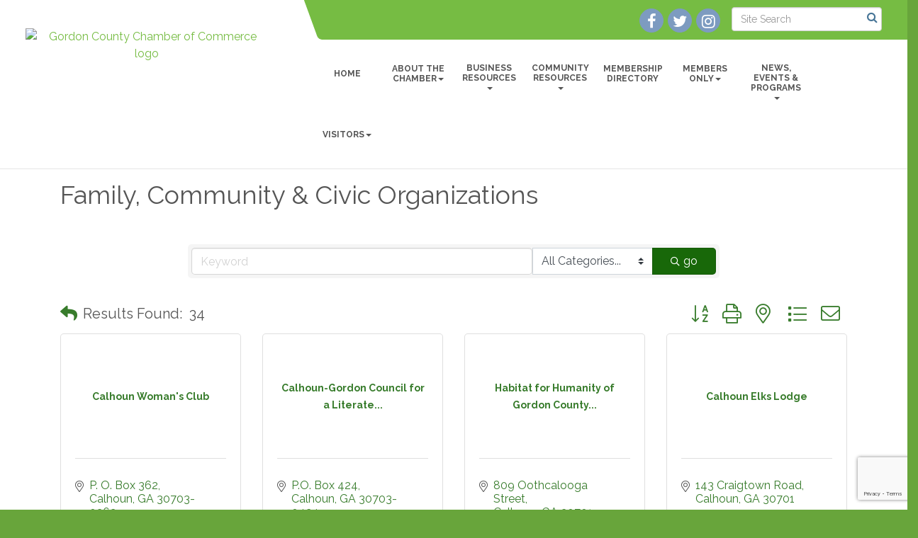

--- FILE ---
content_type: text/html; charset=utf-8
request_url: https://www.gordoncountychamber.com/list/QL/family-community-civic-organizations-9.htm
body_size: 27999
content:


<!DOCTYPE html>
<!--[if lt IE 7]> <html dir="ltr" lang="en-US" class="ie6"> <![endif]-->
<!--[if IE 7]>    <html dir="ltr" lang="en-US" class="ie7"> <![endif]-->
<!--[if IE 8]>    <html dir="ltr" lang="en-US" class="ie8"> <![endif]-->
<!--[if gt IE 8]><!--> <html dir="ltr" lang="en-US"> <!--<![endif]-->

<!-- BEGIN head -->
<head>
<!-- start injected HTML (CCID=2997) -->
<!-- page template: https://www.gordoncountychamber.com/PublicLayout -->
<meta name="keywords" content="Gordon County Chamber of Commerce,Calhoun,directory,business search,member search" />
<meta name="description" content="Gordon County Chamber of Commerce | Family, Community &amp; Civic Organizations" />
<link href="https://www.gordoncountychamber.com/integration/customerdefinedcss?_=7a3pyQ2" rel="stylesheet" type="text/css" />
<!-- link for rss not inserted -->
<link rel="canonical" href="https://gordoncountychamber.com/list/ql/family-community-civic-organizations-9.htm" />
<!-- end injected HTML -->

	<!--Meta Tags-->
	<meta http-equiv="Content-Type" content="text/html; charset=UTF-8" />
    <meta charset="utf-8">
	<!--Title-->
	<title>Family, Community & Civic Organizations QuickLink Category | Gordon County Chamber of Commerce</title>
    <!--Favicon-->
    <link rel="shortcut icon" href="https://chambermaster.blob.core.windows.net/userfiles/UserFiles/chambers/2997/CMS/design_elements/favicon.png" type="image/x-icon" />
        
    <!-- Begin Styles -->    
    <!-- Page Header -->
    <script type="text/javascript">
        var BASE_URL = "//www.gordoncountychamber.com/";
        var CMS = CMS || {};
        CMS.Warnings = CMS.Warnings || {};
        CMS.Defaults = CMS.Defaults || {};
    </script>
<link href="/Content/bundles/cms-public-styles?v=D8mNTZ-9UqeGhR8ddDkrI_X_p7u8taSdYzURPHS2JXg1" rel="stylesheet"/>
<script src="/Content/bundles/cms-public-header-scripts?v=yPjNtgpZ8y92tvBtDtdFF4JH0RbMuwi-tJnjLPEBD3o1"></script>
    <script type="text/javascript">
        CMS.jQuery = jQuery.noConflict(true);
    </script>
    
    
    
    
    <link href='https://fonts.googleapis.com/css?family=Raleway:400,700,500' rel='stylesheet' type='text/css'>
    <meta name="viewport" content="width=device-width, initial-scale=1.0" />
    <!-- ===== Base Template Styles ===== -->
    <link class="cms-style" href="/Themes/Captivate/Resources/css/captivatestyles.css" rel="stylesheet">
    <!-- ===== IE9 Edit Mode Fix ===== -->
    <!--[if IE]>
    <style>
        .cms-edit-mode i.fa.fa-plus.add-cms-content.pull-right.clickable {
            margin-left: 15px;
        }
    </style>
    <![endif]-->
 
    


    <link rel="stylesheet" href="//www.gordoncountychamber.com/css/default" type="text/css" media="all" id="theme-style" />

    <!-- Site Header -->
<!-- header data -->
<style>
/*-- header --*/

/*adds margin above longer logos*/
@media (min-width: 992px) {  
.logo img {margin-top: 20px;}
header.smaller .logo img {margin-top: 0;}  
}

/*changes padding around logo*/
@media (min-width: 992px) { 
.logo {padding: 10px 60px 0 0;}
header.smaller .logo {padding: 0;}
}

.welcome-area {
    background-color: #ffd350;
}

.welcome-area h1, .welcome-area h2, .welcome-area h3, .welcome-area h4, .welcome-area h5, .welcome-area h6, .welcome-area p, .welcome-area p a {
    color: #333;
}

.welcome-area .cms-icon-links .cms-icon-title {
    color: rgba(51, 51, 51, 0.83);
}
  
/*-- to help caption on slider stand out more --*/
  .page-area[pageareaid="Feature 0"] .cms-content .cms-flexslider .flex-caption h3 {
    font-weight: bold; 
    text-shadow: 0 0 3px #383838, 0 0 5px #0e0d2b;
  }
  .page-area[pageareaid="Feature 0"] .cms-content .cms-flexslider .flex-caption .cms-img-caption {
    text-shadow: 0 0 3px #383838, 0 0 5px #0e0d2b;
    font-weight:bold;
  }
  .page-area[pageareaid="Feature 0"] .cms-content .cms-flexslider .flex-caption .cms-img-more {
    text-shadow: 0 0 3px #383838, 0 0 5px #202020;
  }  
  
@media (min-width: 992px) {
.navbar-default .navbar-nav>li>a {
    width: 85px;
    text-align: center;
    font-size: 10px;
    line-height: 14px;
    padding: 15px 5px;
    display: table-cell;
    vertical-align: middle;
    height: 60px;
}
}
@media (min-width: 1200px) {
.navbar-default .navbar-nav>li>a {
    width: 100px;
    text-align: center;
    font-size: 12px;
    line-height: 14px;
    padding: 15px 10px;
}
}  
.panel.panel-primary.convex-bottom h3 {
    text-align: center;
}
  .page-area[pageareaid="Sidebar Top 0"] {
    margin-bottom: 20px;
}
  .call-out {margin-bottom:20px}
</style>
<style>
  .team-row:after,.team-row:before {
    content: " ";
    display: table
}
  .team-member p {letter-spacing:normal}
.team-member {
    height: 420px
}

@media (min-width: 1920px) {
    .team-member,.team-search {
        /*height:600px;*/
    }
}

@media (min-width: 1200px) {
    .services-item {
        -webkit-flex:1;
        -ms-flex: 1;
        flex: 1;
        max-width: 25%
    }

    .team-member,.team-search {
        width: 25%;
    }
}

@media (min-width: 992px) and (max-width:1199px) {
    .team-member,.team-search {
        width:33.33333%
    }
}

@media (min-width: 768px) {
    .team-member,.team-search {
        float:left;
    }
}

@media (min-width: 768px) and (max-width:991px) {
    .team-member,.team-search {
        width:50%
    }
}

@media (max-width: 767px) {
    .team-member,.team-search {
        max-width:500px;
        margin: 25px auto
    }
}


.team-member {
    -webkit-perspective: 1000px;
    perspective: 1000px;
    transform-style: preserve-3d;
}

.team-member:hover .team-member-description {
    -webkit-transform: rotateY(0);
    transform: rotateY(0)
}

.team-member:hover .team-member-image {
    -webkit-transform: rotateY(180deg);
    transform: rotateY(180deg)
}

.team-member-info {
    height: 100%;
    position: relative;
    transform-style: preserve-3d;
    transition: .6s;
}

.team-member-description,.team-member-image {
    -webkit-backface-visibility: hidden;
    backface-visibility: hidden;
    height: 100%;
    left: 0;
    position: absolute;
    top: 0;
    -webkit-transform-style: preserve-3d;
    transform-style: preserve-3d;
    transition: .6s;
    width: 100%;
}

.team-member-description {
    background-color: #8EB848;
    background-size: 92px 100%;
    background-repeat: no-repeat;
    color: #000;
    display: -webkit-flex;
    display: -ms-flexbox;
    display: flex;
    font-size: .9em;
    -webkit-flex-direction: column;
    -ms-flex-direction: column;
    flex-direction: column;
    -webkit-justify-content: center;
    -ms-flex-pack: center;
    justify-content: center;
    padding: 30px 15px;
    -webkit-transform: rotateY(-180deg);
    transform: rotateY(-180deg);
}

@media (max-width: 1199px) {
    .team-member-description {
        font-size:.8em
    }
}

.team-member-description a {
    color: inherit;
    font-weight: 700
}

.team-member-image {
    background-position: center;
    background-size: cover;
    -webkit-transform: rotateY(0);
    transform: rotateY(0);
    z-index: 2;
}

.team-member-meta {
    background: rgba(110,111,113,.5);
    bottom: 0;
    color: #fff;
    left: 0;
    padding: 5px 15px;
    position: absolute;
    width: 100%
}

.team-member-name {
    margin-bottom: 0
}
  

</style>
<!-- banner ad marquee scripts and styles -->
<script>
  jQuery = CMS.jQuery;
</script>

<script type="text/javascript" src="//cdn.jsdelivr.net/jquery.marquee/1.3.1/jquery.marquee.min.js"></script>

<script>
  CMS.jQuery = jQuery.noConflict(true);
</script>

<style>
/*-----to space out menu items---*/
.js-marquee .mn-ad {
  display: block; 
}
.js-marquee .mn-ad, .js-marquee .mn-ad a {
  height: auto;
  left: auto;
  position: relative;
  top: auto;
  width: auto;
}
  /* -----sponsor marquee styles -----*/
.mn-ad-image {margin-right:20px;float:left;}
.mn-ads-loaded {width:100%;overflow:hidden;padding:10px;-webkit-box-sizing: border-box; -moz-box-sizing: border-box; box-sizing: border-box;background-color:transparent;}
/*-------------------------------*/
  
  
  .mn-scroll-container {
  /* font-family:Arial, Helvetica, sans-serif; */
  font-size: 14px;
  line-height: 130%;
  margin: 8px;
  position: relative;
  height: 205px;
  overflow: hidden;
}
.mn-scroll-item {
  -moz-border-radius: 5px;
  -webkit-border-radius: 5px;
  background-clip: padding-box;
  background-color: transparent;
  border-radius: 5px;
  color: #333;
  margin: 0 0 4px;
  position: relative;
  background:none
}
.mn-scroll-item:hover {
  background-color: transparent;
  color: #777;
}
/* .mn-scroll-item:hover {
    background-image:-webkit-gradient(linear,lefttop,leftbottom,from(#80a0ce),to(#406BA8));
    background-image:-webkit-linear-gradient(top,#80a0ce,#406BA8);
    background-image:-moz-linear-gradient(top,#80a0ce,#406BA8);
    background-image:-ms-linear-gradient(top,#80a0ce,#406BA8);
    background-image:-o-linear-gradient(top,#80a0ce,#406BA8);
    background-image:linear-gradient(top,#80a0ce,#406BA8);
}*/

.mn-scroll-name,
.mn-scroll-teaser,
.mn-scroll-location {
  display: block;
  padding: 5px 3px 5px 58px;
  position: relative;
}
.mn-scroll-link {
  color: #333;
  text-decoration: none;
}
.mn-scroll-link:hover {
  text-decoration: underline;
  color: #777;
}
.mn-scroll-date {
  font-size: 75%;
  font-weight: 700;
  left: 3px;
  position: absolute;
  text-align: center;
  top: 5px;
  width: 50px;
}


  
  /* -----sponsor marquee styles -----*/
.mn-ad-image {margin-right:20px;float:left;}
.mn-ad-image img {max-height: 50px; width: auto;}  
.mn-ads-loaded {width:100%;overflow:hidden;padding:10px;border:1px solid #ccc;border-radius:8px;-webkit-box-sizing: border-box; -moz-box-sizing: border-box; box-sizing: border-box;}
/*-------------------------------*/
  
  /*** WEB00043117 ***/
  
  div#content-489047-feeds .mn-scroll-item, div#content-489047-feeds .mn-scroll-item a {
    color: #fff;
}
  
.above-footer, .copyright {
    background-color: #76BC43;
}  
</style>    <!-- End Styles -->
        <script>
            (function (i, s, o, g, r, a, m) {
                i['GoogleAnalyticsObject'] = r; i[r] = i[r] || function () {
                    (i[r].q = i[r].q || []).push(arguments)
                }, i[r].l = 1 * new Date(); a = s.createElement(o),
                m = s.getElementsByTagName(o)[0]; a.async = 1; a.src = g; m.parentNode.insertBefore(a, m)
            })(window, document, 'script', '//www.google-analytics.com/analytics.js', 'ga');

            ga('create', 'UA-8941081-53', 'auto');
            ga('send', 'pageview');
        </script>
    <!-- jQuery first, then Popper.js, then Bootstrap JS -->
    <script src="https://code.jquery.com/jquery-3.7.1.min.js" crossorigin="anonymous"></script>
    <script type="text/javascript" src="https://code.jquery.com/ui/1.13.2/jquery-ui.min.js"></script>
<script src="https://www.gordoncountychamber.com/Content/bundles/SEO4?v=jX-Yo1jNxYBrX6Ffq1gbxQahkKjKjLSiGjCSMnG9UuU1"></script>
    <script type="text/javascript" src="https://ajax.aspnetcdn.com/ajax/globalize/0.1.1/globalize.min.js"></script>
    <script type="text/javascript" src="https://ajax.aspnetcdn.com/ajax/globalize/0.1.1/cultures/globalize.culture.en-US.js"></script>
    <!-- Required meta tags -->
    <meta charset="utf-8">
    <meta name="viewport" content="width=device-width, initial-scale=1, shrink-to-fit=no">
    <link rel="stylesheet" href="https://code.jquery.com/ui/1.13.2/themes/base/jquery-ui.css" type="text/css" media="all" />
    <script type="text/javascript">
        var MNI = MNI || {};
        MNI.CurrentCulture = 'en-US';
        MNI.CultureDateFormat = 'M/d/yyyy';
        MNI.BaseUrl = 'https://www.gordoncountychamber.com';
        MNI.jQuery = jQuery.noConflict(true);
        MNI.Page = {
            Domain: 'www.gordoncountychamber.com',
            Context: 212,
            Category: 9,
            Member: null,
            MemberPagePopup: true
        };
        MNI.LayoutPromise = new Promise(function (resolve) {
            MNI.LayoutResolution = resolve;
        });
        MNI.MemberFilterUrl = 'list';
    </script>


    <script src="https://www.google.com/recaptcha/enterprise.js?render=6LfI_T8rAAAAAMkWHrLP_GfSf3tLy9tKa839wcWa" async defer></script>
    <script>

        const SITE_KEY = '6LfI_T8rAAAAAMkWHrLP_GfSf3tLy9tKa839wcWa';

        // Repeatedly check if grecaptcha has been loaded, and call the callback once it's available
        function waitForGrecaptcha(callback, retries = 10, interval = 1000) {
            if (typeof grecaptcha !== 'undefined' && grecaptcha.enterprise.execute) {
                callback();
            } else if (retries > 0) { 
                setTimeout(() => {
                    waitForGrecaptcha(callback, retries - 1, interval);
                }, interval);
            } else {
                console.error("grecaptcha is not available after multiple attempts");
            }
        }

        // Generates a reCAPTCHA v3 token using grecaptcha.enterprise and injects it into the given form.
        // If the token input doesn't exist, it creates one. Then it executes the callback with the token.
        function setReCaptchaToken(formElement, callback, action = 'submit') {
            grecaptcha.enterprise.ready(function () {
                grecaptcha.enterprise.execute(SITE_KEY, { action: action }).then(function (token) {

                    MNI.jQuery(function ($) {
                        let input = $(formElement).find("input[name='g-recaptcha-v3']");

                        if (input.length === 0) {
                            input = $('<input>', {
                                type: 'hidden',
                                name: 'g-recaptcha-v3',
                                value: token
                            });
                            $(formElement).append(input);
                        }
                        else
                            $(input).val(token);

                        if (typeof callback === 'function') callback(token);
                    })

                });
            });
        }

    </script>




<script src="https://www.gordoncountychamber.com/Content/bundles/MNI?v=34V3-w6z5bLW9Yl7pjO3C5tja0TdKeHFrpRQ0eCPbz81"></script>

    <script type="text/javascript" src="https://maps.googleapis.com/maps/api/js?v=3&key=AIzaSyAACLyaFddZFsbbsMCsSY4lq7g6N4ycArE"></script>
    <!-- Bootstrap CSS -->
    <link type="text/css" href="https://www.gordoncountychamber.com/Content/SEO4/css/bootstrap/bootstrap-ns.min.css" rel="stylesheet" />
<link href="https://www.gordoncountychamber.com/Content/SEO4/css/fontawesome/css/fa.bundle?v=ruPA372u21djZ69Q5Ysnch4rq1PR55j8o6h6btgP60M1" rel="stylesheet"/>
<link href="https://www.gordoncountychamber.com/Content/SEO4/css/v4-module.bundle?v=teKUclOSNwyO4iQ2s3q00X0U2jxs0Mkz0T6S0f4p_241" rel="stylesheet"/>
<meta name="referrer" content="origin" /></head>
 <!-- Begin body -->
<body class="cmsbackground">
    


<div id="page-layout" pageLayout="Right Sidebar" pageId=47479>
    
<script>document.body.className += ' fade-out';</script>
<div class="wrapper">
    <header>
        <div class="container-fluid">
            <div class="row">
                <div class="col-xs-7 col-sm-4 logo">
<div class="page-area  global" pageareaid="Head 0">
    <ul class="cms-widgets">

<li class="cms-widget published " contentid="242390" pageareaid="Head 0" order="1" contenttypeid="8">
        <!--  -->
    
    <div class="cms-image-widget center ">
            <a href="/" >
                    <img style="max-width:100%" alt="Gordon County Chamber of Commerce logo" src="https://chambermaster.blob.core.windows.net/userfiles/UserFiles/chambers/2997/CMS/Chamber_Logo_NEW_2020/GORDON-COUNTY-CHAMBER-LOGO-COLOR.jpg">

            </a>
    </div>

    <span style="clear:both;display:block;"></span>
</li>


 

    </ul>
</div>
</div>
                <div class="col-xs-12 col-md-8 aside-logo">
                    <div class="row">
                        <div class="col-md-12 top-bar hidden-xs hidden-sm">
                            <div class="row">
                                <div class="top-bar-item">
<div class="page-area  global" pageareaid="Head 1">
    <ul class="cms-widgets">

<li class="cms-widget published " contentid="242395" pageareaid="Head 1" order="0" contenttypeid="14">
        <!-- 
    <span>Search</span>
 -->
    

    <div class="cms-design-panel" id="content-242395">

<script type="text/javascript">
        (function ($) {
            $(function () {
                $('#content-242395 .cms-search').SiteSearch();
            });
        })(CMS.jQuery)
</script>
<style>
    #content-242395 .cms-search.cms-search-custom .cms-search-holder {
        color:#0071bc;
    }
    #content-242395 .cms-search.cms-search-custom .cms-search-go:hover {
        color:#0071bc;
        border: 1px solid #0071bc;
    }
    #content-242395 .cms-search.cms-search-custom .cms-search-go:not(:hover),
    #content-242395 .cms-search.cms-search-custom .cms-search-go:active {
        background-color: #0071bc;
    }
    #content-242395 .cms-search-results {
        width:100%;
    }
    #content-242395 .cms-search-wrapper {
        width: 100%;
    }
    #content-242395 .cms-search {
        text-align:center ;
    }
    #content-242395 .form-group input.form-control {
        padding-right:25px;
    }
    #content-242395 .cms-pages-results {
        display:block;
    }
    #content-242395 .cms-members-results {
        display:block;
    }
    #content-242395 .cms-category-results {
        display:block;
    }
    #content-242395 .cms-quicklink-results {
        display:block;
    }
    #content-242395 .cms-events-results {
        display:block;
    }
    #content-242395 .cms-search-go {
        display:none;
    }
    #content-242395 .cms-search-holder {
        display:block;
    }
    #content-242395 .search-wrapper {
        margin-right:auto;
    }
</style>
<div class="cms-content cms-search cms-search-primary" state="none">
    <div class="cms-search-wrapper">
        <div class="form-group">
            <i class="fa fa-search cms-search-holder" title="Search"></i>
            <div class="cms-search-go">Go</div>
            <div class="search-wrapper">
                <input type="text" class="form-control" placeholder="Site Search">
                <input type="hidden" class="cms-search-mask" value="31">
                <input type="hidden" class="cms-search-limit" value="15">
            </div>
        </div>
        <div class="cms-search-results">
            <div class="search-results-wrapper">
                <div class="cms-pages-results">
                    <h4><strong>Pages</strong></h4>
                    <ul></ul>
                </div>
                <div class="cms-members-results">
                    <h4><strong>Members</strong></h4>
                    <ul></ul>
                </div>
                <div class="cms-category-results">
                    <h4><strong>Categories</strong></h4>
                    <ul></ul>
                </div>
                <div class="cms-quicklink-results">
                    <h4><strong>Quicklinks</strong></h4>
                    <ul></ul>
                </div>
                <div class="cms-events-results">
                    <h4><strong>Events</strong></h4>
                    <ul></ul>
                </div>
            </div>
        </div>
    </div>
</div>





    </div>

    <span style="clear:both;display:block;"></span>
</li>


 

    </ul>
</div>
</div>
                                <div class="top-bar-item">
<div class="page-area  global" pageareaid="Head 2">
    <ul class="cms-widgets">

<li class="cms-widget published " contentid="242392" pageareaid="Head 2" order="0" contenttypeid="9">
        <!--  -->
    
    <div class="cms-cm-icons">
        <ul class="cms-icon-links fixed  icon-links-optional  " count="3" id="content-242392">
                <li class="cms-icon-link">
                    <a href="https://www.facebook.com/Gordon-County-Chamber-of-Commerce-709335715760441/" target=&quot;_blank&quot;>
                        <div class="panel-icon">
                                <i class="fa fa-facebook flat-social" title="Icon Link"></i>
                                                    </div>
                    </a>
                </li>
                <li class="cms-icon-link">
                    <a href="https://twitter.com/@joniharbin" target=&quot;_blank&quot;>
                        <div class="panel-icon">
                                <i class="fa fa-twitter flat-social" title="Icon Link"></i>
                                                    </div>
                    </a>
                </li>
                <li class="cms-icon-link">
                    <a href="https://www.instagram.com/gordonchamber/" target=&quot;_blank&quot;>
                        <div class="panel-icon">
                                <i class="fa fa-instagram flat-social" title="Icon Link"></i>
                                                    </div>
                    </a>
                </li>
        </ul>
    </div>

    <span style="clear:both;display:block;"></span>
</li>


 

    </ul>
</div>
</div>
                                <div class="top-bar-item">
<div class="page-area  global" pageareaid="Head 3">
    <ul class="cms-widgets">
    </ul>
</div>
</div>
                            </div>
                        </div>
                        <!-- Navigation -->
                        <div class="col-md-12">
                            <div class="row">
                                <nav class="navbar navbar-default" role="navigation">
                                    <!-- mobile display -->
                                    <div class="navbar-header">
                                        <button type="button" class="navbar-toggle" data-toggle="collapse" data-target="#bs-example-navbar-collapse-1"> <span class="sr-only">Toggle navigation</span> <span class="icon-bar"></span> <span class="icon-bar"></span> <span class="icon-bar"></span></button>
                                    </div>
                                    <!-- Collect the nav links, forms, and other content for toggling -->
                                    <div class="collapse navbar-collapse" id="bs-example-navbar-collapse-1">
                                        <div id="cm-cms-menu">
                                            <div class="top-bar visible-xs-block visible-sm-block">
                                                <div class="top-bar-item">
<div class="page-area  global" pageareaid="Head 1">
    <ul class="cms-widgets">

<li class="cms-widget published " contentid="242395" pageareaid="Head 1" order="0" contenttypeid="14">
        <!-- 
    <span>Search</span>
 -->
    

    <div class="cms-design-panel" id="content-242395">

<script type="text/javascript">
        (function ($) {
            $(function () {
                $('#content-242395 .cms-search').SiteSearch();
            });
        })(CMS.jQuery)
</script>
<style>
    #content-242395 .cms-search.cms-search-custom .cms-search-holder {
        color:#0071bc;
    }
    #content-242395 .cms-search.cms-search-custom .cms-search-go:hover {
        color:#0071bc;
        border: 1px solid #0071bc;
    }
    #content-242395 .cms-search.cms-search-custom .cms-search-go:not(:hover),
    #content-242395 .cms-search.cms-search-custom .cms-search-go:active {
        background-color: #0071bc;
    }
    #content-242395 .cms-search-results {
        width:100%;
    }
    #content-242395 .cms-search-wrapper {
        width: 100%;
    }
    #content-242395 .cms-search {
        text-align:center ;
    }
    #content-242395 .form-group input.form-control {
        padding-right:25px;
    }
    #content-242395 .cms-pages-results {
        display:block;
    }
    #content-242395 .cms-members-results {
        display:block;
    }
    #content-242395 .cms-category-results {
        display:block;
    }
    #content-242395 .cms-quicklink-results {
        display:block;
    }
    #content-242395 .cms-events-results {
        display:block;
    }
    #content-242395 .cms-search-go {
        display:none;
    }
    #content-242395 .cms-search-holder {
        display:block;
    }
    #content-242395 .search-wrapper {
        margin-right:auto;
    }
</style>
<div class="cms-content cms-search cms-search-primary" state="none">
    <div class="cms-search-wrapper">
        <div class="form-group">
            <i class="fa fa-search cms-search-holder" title="Search"></i>
            <div class="cms-search-go">Go</div>
            <div class="search-wrapper">
                <input type="text" class="form-control" placeholder="Site Search">
                <input type="hidden" class="cms-search-mask" value="31">
                <input type="hidden" class="cms-search-limit" value="15">
            </div>
        </div>
        <div class="cms-search-results">
            <div class="search-results-wrapper">
                <div class="cms-pages-results">
                    <h4><strong>Pages</strong></h4>
                    <ul></ul>
                </div>
                <div class="cms-members-results">
                    <h4><strong>Members</strong></h4>
                    <ul></ul>
                </div>
                <div class="cms-category-results">
                    <h4><strong>Categories</strong></h4>
                    <ul></ul>
                </div>
                <div class="cms-quicklink-results">
                    <h4><strong>Quicklinks</strong></h4>
                    <ul></ul>
                </div>
                <div class="cms-events-results">
                    <h4><strong>Events</strong></h4>
                    <ul></ul>
                </div>
            </div>
        </div>
    </div>
</div>





    </div>

    <span style="clear:both;display:block;"></span>
</li>


 

    </ul>
</div>
</div>
                                                <div class="top-bar-item">
<div class="page-area  global" pageareaid="Head 2">
    <ul class="cms-widgets">

<li class="cms-widget published " contentid="242392" pageareaid="Head 2" order="0" contenttypeid="9">
        <!--  -->
    
    <div class="cms-cm-icons">
        <ul class="cms-icon-links fixed  icon-links-optional  " count="3" id="content-242392">
                <li class="cms-icon-link">
                    <a href="https://www.facebook.com/Gordon-County-Chamber-of-Commerce-709335715760441/" target=&quot;_blank&quot;>
                        <div class="panel-icon">
                                <i class="fa fa-facebook flat-social" title="Icon Link"></i>
                                                    </div>
                    </a>
                </li>
                <li class="cms-icon-link">
                    <a href="https://twitter.com/@joniharbin" target=&quot;_blank&quot;>
                        <div class="panel-icon">
                                <i class="fa fa-twitter flat-social" title="Icon Link"></i>
                                                    </div>
                    </a>
                </li>
                <li class="cms-icon-link">
                    <a href="https://www.instagram.com/gordonchamber/" target=&quot;_blank&quot;>
                        <div class="panel-icon">
                                <i class="fa fa-instagram flat-social" title="Icon Link"></i>
                                                    </div>
                    </a>
                </li>
        </ul>
    </div>

    <span style="clear:both;display:block;"></span>
</li>


 

    </ul>
</div>
</div>
                                                <div class="top-bar-item">
<div class="page-area  global" pageareaid="Head 3">
    <ul class="cms-widgets">
    </ul>
</div>
</div>
                                            </div>
                                            

<ul menu-id="3689" class="nav navbar-nav cms-bootstrap-menu">
                <li ><a href="http://www.gordoncountychamber.com/" target="_blank">Home</a></li>
            <li class="dropdown">
                <a href="/about-the-chamber" class="dropdown-toggle" data-toggle="dropdown" target="_self">About The Chamber<b class="caret"></b></a>
                <ul class="dropdown-menu">
                                <li ><a href="/board-of-directors" target="_self">Board of Directors</a></li>
            <li ><a href="/events/" target="_self">Calendar of Events</a></li>
            <li ><a href="/chamber-information" target="_self">Chamber Information</a></li>
            <li ><a href="http://www.gordoncountychamber.com/contact" target="_blank">Contact Us</a></li>
            <li ><a href="/keep-it-in-the-county-program" target="_self">Keep It In The County Program</a></li>
            <li ><a href="http://www.gordoncountychamber.com/Meet-The-Chamber-Staff2" target="_blank">Meet The Chamber Staff</a></li>
            <li ><a href="/member/newmemberapp/" target="_self">Membership Application</a></li>
            <li ><a href="/why-join" target="_self">Why Join?</a></li>

                </ul>
            </li>
            <li class="dropdown">
                <a href="#" class="dropdown-toggle" data-toggle="dropdown" target="_self">Business Resources<b class="caret"></b></a>
                <ul class="dropdown-menu">
                                <li ><a href="http://www.gordoncountychamber.com/start-grow-your-business" target="_self">Starting Your Own Business</a></li>

                </ul>
            </li>
            <li class="dropdown">
                <a href="#" class="dropdown-toggle" data-toggle="dropdown" target="_self">Community Resources<b class="caret"></b></a>
                <ul class="dropdown-menu">
                                <li ><a href="/city-of-calhoun-government" target="_self">City of Calhoun Government</a></li>
            <li ><a href="/gordon-county-government" target="_self">Gordon County Government</a></li>
            <li ><a href="/jobs/" target="_self">Job Postings</a></li>
            <li ><a href="/weather/" target="_self">Weather</a></li>

                </ul>
            </li>
            <li ><a href="/list/" target="_self">Membership Directory</a></li>
            <li class="dropdown">
                <a href="#" class="dropdown-toggle" data-toggle="dropdown" target="_self">Members Only<b class="caret"></b></a>
                <ul class="dropdown-menu">
                                <li ><a href="/members/" target="_self">Member Directory</a></li>
            <li ><a href="/login" target="_blank">Member Login</a></li>
            <li ><a href="/map/" target="_self">Member Map</a></li>

                </ul>
            </li>
            <li class="dropdown">
                <a href="#" class="dropdown-toggle" data-toggle="dropdown" target="_self">News, Events &amp; Programs<b class="caret"></b></a>
                <ul class="dropdown-menu">
                                <li ><a href="http://digital.mypspgroup.com/view/psp-group/gordon-county-chamber/gordon-magazine-2023" target="_blank">Community Magazine July 2023</a></li>
            <li ><a href="/events/" target="_self">Chamber Calendar of Events</a></li>
            <li ><a href="http://exploregordoncounty.com" target="_blank">Community Calendar of Events</a></li>
            <li ><a href="/hotdeals/" target="_self">Hot Deals</a></li>
            <li ><a href="/jobs/" target="_self">Job Postings</a></li>
            <li ><a href="/marketspace/" target="_self">Marketspace</a></li>
            <li ><a href="/news-and-announcements" target="_self">What&#39;s Going on in Gordon County</a></li>
            <li ><a href="/events/public-submission" target="_self">Submit an Event</a></li>
            <li ><a href="/weather/" target="_self">Weather</a></li>

                </ul>
            </li>
            <li class="dropdown">
                <a href="#" class="dropdown-toggle" data-toggle="dropdown" target="_self">Visitors<b class="caret"></b></a>
                <ul class="dropdown-menu">
                                <li ><a href="http://exploregordoncounty.com" target="_blank">Explore Gordon County</a></li>
            <li ><a href="/info/" target="_self">Information and Publication Requests</a></li>

                </ul>
            </li>

</ul>


                                        </div>
                                    </div>
                                    <!-- /.navbar-collapse -->
                                </nav>
                            </div>
                        </div>
                    </div>
                </div>
            </div>
        </div>
    </header>
    <!-- /Navigation -->
    <!-- Main Content -->
    

 <main>
    <div class="slider-area">
        <div class="container-fluid">
            <div class="row">
                <div class="col-md-12">
<div class="page-area  local" pageareaid="Feature 0">
    <ul class="cms-widgets">
    </ul>
</div>
 </div>
            </div>
            <div class="row">
                <div class="col-md-12">
<div class="page-area  global" pageareaid="Global Feature 0">
    <ul class="cms-widgets">
    </ul>
</div>
 </div>
            </div>

        </div>
    </div>
    <div class="container inside-page">
        <div class="row">
            <div class="col-xs-12">
<div class="page-area  global" pageareaid="Layout Top 0">
    <ul class="cms-widgets">
    </ul>
</div>
</div>
        </div>
        <div class="row">
            <div class="col-xs-12">
<div class="page-area  local" pageareaid="1">
    <ul class="cms-widgets">

<li class="cms-widget published " contentid="583026" pageareaid="1" order="0" contenttypeid="6">
        <!-- 
    <span>Generic</span>
 -->
    

    <div class="cms-design-panel" id="content-583026">
<div id="mni-ads-1515549144803">&nbsp;</div>
<script type="text/javascript">
        /*<![CDATA[*/ var _mnisq=_mnisq||[]; _mnisq.push(["1515549144803.context",102],["1515549144803.max",100],["1515549144803.rotate",true],["1515549144803.duration",4500],["1515549144803.onCreated", function (e) { CMS.jQuery(e).bind('beforeStarting', function () { CMS.jQuery('.js-marquee-wrapper', e).css('margin-left', 0) }).marquee({ speed: 20E3, duplicated: !0, pauseOnHover: !0, gap: 0, startVisible: !0 }) }],["1515549144803.create","mni-ads-1515549144803"]); (function(b,d,a,c){b.getElementById(d)||(c=b.getElementsByTagName(a)[0],a=b.createElement(a),a.type="text/javascript",a.async=!0,a.src="/Content/Script/Ads.min.js",c.parentNode.insertBefore(a,c))})(document,"mni-ads-script","script"); /*]]>*/
</script>    </div>

    <span style="clear:both;display:block;"></span>
</li>


 


<li class="cms-widget published " contentid="242374" pageareaid="1" order="1" contenttypeid="1">
        <!--  -->
    
    <div class="cms-content" id="content-242374">
            <div id="gzns">
        



<div class="container-fluid gz-search-results">

    <!-- pagetitle and deals buttons row, deals buttons are now removed but leaving div incase we add back in -->
    <div class="d-flex w-100 gz-pagetitle-dealsbuttons">
        <div class="flex-grow-1 gz-pagetitle">
            <h1>Family, Community &amp; Civic Organizations</h1>
        </div>
        

<div class="gz-dealsbuttons"></div>

    </div>

    <!--banner ad -->



<div class="row gz-banner"><div class="col"><div class="mn-banner mn-banner-premier"><div id="mn-banner"><noscript><iframe src="https://www.gordoncountychamber.com/sponsors/adsframe?context=212&amp;catgid=9&amp;maxWidth=728&amp;maxHeight=90&amp;max=1&amp;rotate=False" width="728" height="90" scrolling="no" frameborder="0" allowtransparency="true" marginwidth="0" marginheight="0"></iframe></noscript></div></div></div></div>
<script type="text/javascript">
    var _mnisq=_mnisq||[];
    _mnisq.push(["domain","www.gordoncountychamber.com"],["context",212],["category",9],["max",30],["rotate",1],["maxWidth",728],["maxHeight",90],["create","mn-banner"]);
    (function(b,d,a,c){b.getElementById(d)||(c=b.getElementsByTagName(a)[0],a=b.createElement(a),a.type="text/javascript",a.async=!0,a.src="https://www.gordoncountychamber.com/Content/Script/Ads.min.js",c.parentNode.insertBefore(a,c))})(document,"mni-ads-script","script");
</script>
        

<!-- search bar on several pages, internal components mostly the same but internal components differ-->
  <div class="row gz-directory-search-filters">
        <div class="col">
<form action="https://www.gordoncountychamber.com/list/ql/family-community-civic-organizations-9" id="SearchForm" method="get">                <div class="input-group gz-search-filters">
                <input for="search" type="text" class="form-control gz-search-keyword member-typeahead" aria-label="Search by keyword" placeholder="Keyword" name="q">
                    <select name="c" class="custom-select gz-search-category" id="category-select" aria-label="Search by Category">
                        <option value="" selected>All Categories...</option>
                        <option  data-slug-id="childrens-services-505" value="505">CHILDRENS SERVICES</option><option  data-slug-id="civic-clubs-organizationss-183" value="183">CIVIC CLUBS &amp; ORGANIZATIONSS</option><option  data-slug-id="libraries-257" value="257">LIBRARIES</option><option  data-slug-id="non-profit-organizations-271" value="271">NON-PROFIT ORGANIZATIONS</option><option  data-slug-id="organizations-19" value="19">ORGANIZATIONS</option><option  data-slug-id="service-organizations-297" value="297">SERVICE ORGANIZATIONS</option><option  data-slug-id="veterans-624" value="624">VETERANS</option><option  data-slug-id="youth-organizations-321" value="321">YOUTH ORGANIZATIONS</option>
                    </select>
                                
                
                
                
                <span><input type="hidden" name="sa" value="False" /></span>
                <div class="input-group-append">
                    <button class="btn gz-search-btn" type="submit" role="search" aria-label="Search Submit"><i class="gz-far gz-fa-search"></i>go</button>
                </div>
                </div>
</form>            <!-- badge pills, these display if keyword or items in search are selected, not sure if they only need to display on the results page or both the main page and results -->    
            <div class="gz-search-pills">
                
                
            </div>   
            <input type="hidden" name="catgId" id="catgId" />
        </div>    
  </div>

       <input type="hidden" name="qlId" id="qlId" value="9" />
       <!-- results count and sort -->
      <div class="row gz-toolbar">
          <div class="col">
               <div class="btn-toolbar justify-content-between gz-results-toolbar" role="toolbar" aria-label="Toolbar with button groups">
                    <div class="input-group gz-results-found">
                         <div class="input-group-text gz-results-found-text" id="results-found">
							  <a class="gz-page-return" href="https://www.gordoncountychamber.com/list" role="button" title="Back to Search"><i class="gz-fas gz-fa-reply"></i></a>
                              <span class="gz-subtitle gz-results-title">Results Found: </span>
                              <span class="gz-subtitle gz-results-count">34</span>
                         </div>
                    </div>
                    <div class="gz-toolbar-buttons" >
                         <div class="btn-group gz-toolbar-group" role="group" aria-describedby="buttongroup" id="sorting"><span id="buttongroup" class="sr-only">Button group with nested dropdown</span>
                                  <a type="button" class="gz-sort-alpha" role="button" title="Sort by A-Z" href="https://www.gordoncountychamber.com/list/ql/family-community-civic-organizations-9?o=alpha"><i class="gz-fal gz-fa-sort-alpha-down"></i><i class="gz-fal gz-fa-sort-alpha-up"></i><i class="gz-fal gz-fa-sort-numeric-down"></i></a>

                              <a class="gz-toolbar-btn" role="button" rel="nofollow" href="https://www.gordoncountychamber.com/list/QL/family-community-civic-organizations-9.htm?rendermode=print" title="Print" onclick="return!MNI.Window.Print(this)"><i class="gz-fal gz-fa-print"></i></a>
                              <a class="gz-toolbar-btn" role="button" href="https://www.gordoncountychamber.com/list/ql/family-community-civic-organizations-9?o=&amp;dm=True" title="View on Map"><i class="gz-fal gz-fa-map-marker-alt"></i></a>
                              <a href="#" class="gz-view-btn gz-cards-view gz-toolbar-btn active" role="button" title="Card View"><i class="gz-fal gz-fa-th"></i></a>
                              <a href="#" class="gz-view-btn gz-list-view gz-toolbar-btn" role="button" title="List View"><i class="gz-fal gz-fa-list"></i></a>
                                  <form id="gz-directory-contactform" action="https://www.gordoncountychamber.com/inforeq/contactmembers" method="post" target="_blank" style="display:inline">
                                    <input type="hidden" name="targets" value="1091|2169|4289|6481|2931|10453|6234|4632|1430|10522|10679|7010|8326|10460|10621|10461|1204|3646|1211|10630|4634|7700|6549|10637|2112|6573|10495|10707|2221|2120|4382|1145|10685|3338" />
                                    <input type="hidden" name="command" value="addMembers" />
                                    <a class="gz-toolbar-btn" role="button" href="#" title="Contact These Businesses"><i class="gz-fal gz-fa-envelope"></i></a>
                                  </form>
                         </div>
                    </div>
               </div>
          </div>
      </div>
<div class="row gz-cards gz-results-cards">
    <!-- start of first card, use this markup and repeat for each one-->
    <div class="gz-list-card-wrapper col-sm-6 col-md-4">

<script type="text/javascript">
    MNI.jQuery(function ($) {
        $(document).ready(function () {
            $('.gz-member-description').hover(
                function () {
                    var descElem = $(this);
                    var toolTipElem = descElem.parent().find('.tooltiptext');
                    var tolerance = 5; // The following check needs some tolerance due to varying pixel sizes setup
                    var isTruncated = descElem[0].scrollHeight > (descElem[0].clientHeight + tolerance);
                    if (isTruncated) toolTipElem.addClass('show');
                });
            $('.gz-list-card-wrapper .card-body').hover(
                function () {
                    // Do nothing. Hover In handled in above element selector. Hover Out handled below
                },
                function () {
                    $(this).parent().find('.tooltiptext.show').removeClass('show');
                }
            );
        });
    });
</script>
<div class="card gz-results-card gz-web-participation-30 gz-no-logo gz-nonsponsor" data-memid="1091" data-gz-wp="Gold">
    <div class="card-header">
        <a href="https://www.gordoncountychamber.com/list/member/calhoun-woman-s-club-1091" target="_blank" alt="Calhoun Woman&#39;s Club">
                <span class="gz-img-placeholder">Calhoun Woman&#39;s Club</span>
            </a>
        <!-- if no image, omit img and display span of text <span class="gz-img-placeholder">Charter Communications</span> -->
        <!--if membership type display span, add class of membership type next to .gz-membership-type -->
        
    </div>
    <div class="card-body gz-card-top">
        <h5 class="card-title gz-card-title" itemprop="name">
            <a href="https://www.gordoncountychamber.com/list/member/calhoun-woman-s-club-1091" target="_blank" alt="Calhoun Woman&#39;s Club">Calhoun Woman&#39;s Club</a>
        </h5>
            <span class="tooltiptext">The Calhoun Woman's Club is a service driven group of eclectic individuals who daily seek to better the community in which they live. </span>
            <p class="card-text gz-description gz-member-description">The Calhoun Woman's Club is a service driven group of eclectic individuals who daily seek to better the community in which they live. </p>
    </div>
    <div class="card-body gz-results-card-body">
        <ul class="list-group list-group-flush">
                <li class="list-group-item gz-card-address">
                    <a href="https://www.google.com/maps?q=P.%20O.%20Box%20362,%20Calhoun,%20GA,%2030703-0362" onclick="MNI.Hit.MemberMap(1091)" target="_blank" class="card-link">
                        <i class="gz-fal gz-fa-map-marker-alt"></i>
                        <span class="gz-street-address" itemprop="streetAddress">P. O. Box 362</span>
                        
                        
                        
                        <div itemprop="citystatezip">
                            <span class="gz-address-city">Calhoun</span>
                            <span>GA</span>
                            <span>30703-0362</span>
                        </div>
                    </a>
                </li>
            <li class="list-group-item gz-card-phone">
                <a href="tel:7708771545" class="card-link"><i class="gz-fal gz-fa-phone"></i><span>(770) 877-1545</span></a>
            </li>
            
        </ul>
    </div>
    <!--if membership deals buttons are activated display card footer, if not omit entire footer-->
</div>
</div><div class="gz-list-card-wrapper col-sm-6 col-md-4">

<script type="text/javascript">
    MNI.jQuery(function ($) {
        $(document).ready(function () {
            $('.gz-member-description').hover(
                function () {
                    var descElem = $(this);
                    var toolTipElem = descElem.parent().find('.tooltiptext');
                    var tolerance = 5; // The following check needs some tolerance due to varying pixel sizes setup
                    var isTruncated = descElem[0].scrollHeight > (descElem[0].clientHeight + tolerance);
                    if (isTruncated) toolTipElem.addClass('show');
                });
            $('.gz-list-card-wrapper .card-body').hover(
                function () {
                    // Do nothing. Hover In handled in above element selector. Hover Out handled below
                },
                function () {
                    $(this).parent().find('.tooltiptext.show').removeClass('show');
                }
            );
        });
    });
</script>
<div class="card gz-results-card gz-web-participation-30 gz-no-logo gz-nonsponsor" data-memid="2169" data-gz-wp="Gold">
    <div class="card-header">
        <a href="https://www.gordoncountychamber.com/list/member/calhoun-gordon-council-for-a-literate-community-2169" target="_blank" alt="Calhoun-Gordon Council for a Literate Community">
                <span class="gz-img-placeholder">Calhoun-Gordon Council for a Literate...</span>
            </a>
        <!-- if no image, omit img and display span of text <span class="gz-img-placeholder">Charter Communications</span> -->
        <!--if membership type display span, add class of membership type next to .gz-membership-type -->
        
    </div>
    <div class="card-body gz-card-top">
        <h5 class="card-title gz-card-title" itemprop="name">
            <a href="https://www.gordoncountychamber.com/list/member/calhoun-gordon-council-for-a-literate-community-2169" target="_blank" alt="Calhoun-Gordon Council for a Literate Community">Calhoun-Gordon Council for a Literate Community</a>
        </h5>
    </div>
    <div class="card-body gz-results-card-body">
        <ul class="list-group list-group-flush">
                <li class="list-group-item gz-card-address">
                    <a href="https://www.google.com/maps?q=P.O.%20Box%20424,%20Calhoun,%20GA,%2030703-0424" onclick="MNI.Hit.MemberMap(2169)" target="_blank" class="card-link">
                        <i class="gz-fal gz-fa-map-marker-alt"></i>
                        <span class="gz-street-address" itemprop="streetAddress">P.O. Box 424</span>
                        
                        
                        
                        <div itemprop="citystatezip">
                            <span class="gz-address-city">Calhoun</span>
                            <span>GA</span>
                            <span>30703-0424</span>
                        </div>
                    </a>
                </li>
            <li class="list-group-item gz-card-phone">
                <a href="tel:7066021370" class="card-link"><i class="gz-fal gz-fa-phone"></i><span>(706) 602-1370</span></a>
            </li>
            
        </ul>
    </div>
    <!--if membership deals buttons are activated display card footer, if not omit entire footer-->
</div>
</div><div class="gz-list-card-wrapper col-sm-6 col-md-4">

<script type="text/javascript">
    MNI.jQuery(function ($) {
        $(document).ready(function () {
            $('.gz-member-description').hover(
                function () {
                    var descElem = $(this);
                    var toolTipElem = descElem.parent().find('.tooltiptext');
                    var tolerance = 5; // The following check needs some tolerance due to varying pixel sizes setup
                    var isTruncated = descElem[0].scrollHeight > (descElem[0].clientHeight + tolerance);
                    if (isTruncated) toolTipElem.addClass('show');
                });
            $('.gz-list-card-wrapper .card-body').hover(
                function () {
                    // Do nothing. Hover In handled in above element selector. Hover Out handled below
                },
                function () {
                    $(this).parent().find('.tooltiptext.show').removeClass('show');
                }
            );
        });
    });
</script>
<div class="card gz-results-card gz-web-participation-10 gz-no-logo gz-nonsponsor" data-memid="4289" data-gz-wp="Basic">
    <div class="card-header">
        <a href="https://www.gordoncountychamber.com/list/member/habitat-for-humanity-of-gordon-county-4289" target="_blank" alt="Habitat for Humanity of Gordon County ">
                <span class="gz-img-placeholder">Habitat for Humanity of Gordon County...</span>
            </a>
        <!-- if no image, omit img and display span of text <span class="gz-img-placeholder">Charter Communications</span> -->
        <!--if membership type display span, add class of membership type next to .gz-membership-type -->
        
    </div>
    <div class="card-body gz-card-top">
        <h5 class="card-title gz-card-title" itemprop="name">
            <a href="https://www.gordoncountychamber.com/list/member/habitat-for-humanity-of-gordon-county-4289" target="_blank" alt="Habitat for Humanity of Gordon County ">Habitat for Humanity of Gordon County </a>
        </h5>
    </div>
    <div class="card-body gz-results-card-body">
        <ul class="list-group list-group-flush">
                <li class="list-group-item gz-card-address">
                    <a href="https://www.google.com/maps?q=809%20Oothcalooga%20Street,%20Calhoun,%20GA,%2030701" onclick="MNI.Hit.MemberMap(4289)" target="_blank" class="card-link">
                        <i class="gz-fal gz-fa-map-marker-alt"></i>
                        <span class="gz-street-address" itemprop="streetAddress">809 Oothcalooga Street</span>
                        
                        
                        
                        <div itemprop="citystatezip">
                            <span class="gz-address-city">Calhoun</span>
                            <span>GA</span>
                            <span>30701</span>
                        </div>
                    </a>
                </li>
            <li class="list-group-item gz-card-phone">
                <a href="tel:7066259929" class="card-link"><i class="gz-fal gz-fa-phone"></i><span>706-625-9929</span></a>
            </li>
            
        </ul>
    </div>
    <!--if membership deals buttons are activated display card footer, if not omit entire footer-->
</div>
</div><div class="gz-list-card-wrapper col-sm-6 col-md-4">

<script type="text/javascript">
    MNI.jQuery(function ($) {
        $(document).ready(function () {
            $('.gz-member-description').hover(
                function () {
                    var descElem = $(this);
                    var toolTipElem = descElem.parent().find('.tooltiptext');
                    var tolerance = 5; // The following check needs some tolerance due to varying pixel sizes setup
                    var isTruncated = descElem[0].scrollHeight > (descElem[0].clientHeight + tolerance);
                    if (isTruncated) toolTipElem.addClass('show');
                });
            $('.gz-list-card-wrapper .card-body').hover(
                function () {
                    // Do nothing. Hover In handled in above element selector. Hover Out handled below
                },
                function () {
                    $(this).parent().find('.tooltiptext.show').removeClass('show');
                }
            );
        });
    });
</script>
<div class="card gz-results-card gz-web-participation-10 gz-no-logo gz-nonsponsor" data-memid="6481" data-gz-wp="Basic">
    <div class="card-header">
        <a href="https://www.gordoncountychamber.com/list/member/calhoun-elks-lodge-6481" target="_blank" alt="Calhoun Elks Lodge">
                <span class="gz-img-placeholder">Calhoun Elks Lodge</span>
            </a>
        <!-- if no image, omit img and display span of text <span class="gz-img-placeholder">Charter Communications</span> -->
        <!--if membership type display span, add class of membership type next to .gz-membership-type -->
        
    </div>
    <div class="card-body gz-card-top">
        <h5 class="card-title gz-card-title" itemprop="name">
            <a href="https://www.gordoncountychamber.com/list/member/calhoun-elks-lodge-6481" target="_blank" alt="Calhoun Elks Lodge">Calhoun Elks Lodge</a>
        </h5>
    </div>
    <div class="card-body gz-results-card-body">
        <ul class="list-group list-group-flush">
                <li class="list-group-item gz-card-address">
                    <a href="https://www.google.com/maps?q=143%20Craigtown%20Road,%20Calhoun,%20GA,%2030701" onclick="MNI.Hit.MemberMap(6481)" target="_blank" class="card-link">
                        <i class="gz-fal gz-fa-map-marker-alt"></i>
                        <span class="gz-street-address" itemprop="streetAddress">143 Craigtown Road</span>
                        
                        
                        
                        <div itemprop="citystatezip">
                            <span class="gz-address-city">Calhoun</span>
                            <span>GA</span>
                            <span>30701</span>
                        </div>
                    </a>
                </li>
            <li class="list-group-item gz-card-phone">
                <a href="tel:7066294091" class="card-link"><i class="gz-fal gz-fa-phone"></i><span>(706) 629-4091</span></a>
            </li>
            
        </ul>
    </div>
    <!--if membership deals buttons are activated display card footer, if not omit entire footer-->
</div>
</div><div class="gz-list-card-wrapper col-sm-6 col-md-4">

<script type="text/javascript">
    MNI.jQuery(function ($) {
        $(document).ready(function () {
            $('.gz-member-description').hover(
                function () {
                    var descElem = $(this);
                    var toolTipElem = descElem.parent().find('.tooltiptext');
                    var tolerance = 5; // The following check needs some tolerance due to varying pixel sizes setup
                    var isTruncated = descElem[0].scrollHeight > (descElem[0].clientHeight + tolerance);
                    if (isTruncated) toolTipElem.addClass('show');
                });
            $('.gz-list-card-wrapper .card-body').hover(
                function () {
                    // Do nothing. Hover In handled in above element selector. Hover Out handled below
                },
                function () {
                    $(this).parent().find('.tooltiptext.show').removeClass('show');
                }
            );
        });
    });
</script>
<div class="card gz-results-card gz-web-participation-10 gz-no-logo gz-nonsponsor" data-memid="2931" data-gz-wp="Basic">
    <div class="card-header">
        <a href="https://www.gordoncountychamber.com/list/member/george-chambers-resource-center-2931" target="_blank" alt="George Chambers Resource Center">
                <span class="gz-img-placeholder">George Chambers Resource Center</span>
            </a>
        <!-- if no image, omit img and display span of text <span class="gz-img-placeholder">Charter Communications</span> -->
        <!--if membership type display span, add class of membership type next to .gz-membership-type -->
        
    </div>
    <div class="card-body gz-card-top">
        <h5 class="card-title gz-card-title" itemprop="name">
            <a href="https://www.gordoncountychamber.com/list/member/george-chambers-resource-center-2931" target="_blank" alt="George Chambers Resource Center">George Chambers Resource Center</a>
        </h5>
    </div>
    <div class="card-body gz-results-card-body">
        <ul class="list-group list-group-flush">
                <li class="list-group-item gz-card-address">
                    <a href="https://www.google.com/maps?q=1000%20Highway%2053%20Spur,%20SW,%20Calhoun,%20GA,%2030701" onclick="MNI.Hit.MemberMap(2931)" target="_blank" class="card-link">
                        <i class="gz-fal gz-fa-map-marker-alt"></i>
                        <span class="gz-street-address" itemprop="streetAddress">1000 Highway 53 Spur, SW</span>
                        
                        
                        
                        <div itemprop="citystatezip">
                            <span class="gz-address-city">Calhoun</span>
                            <span>GA</span>
                            <span>30701</span>
                        </div>
                    </a>
                </li>
            <li class="list-group-item gz-card-phone">
                <a href="tel:7066292987" class="card-link"><i class="gz-fal gz-fa-phone"></i><span>(706) 629-2987 </span></a>
            </li>
            
        </ul>
    </div>
    <!--if membership deals buttons are activated display card footer, if not omit entire footer-->
</div>
</div><div class="gz-list-card-wrapper col-sm-6 col-md-4">

<script type="text/javascript">
    MNI.jQuery(function ($) {
        $(document).ready(function () {
            $('.gz-member-description').hover(
                function () {
                    var descElem = $(this);
                    var toolTipElem = descElem.parent().find('.tooltiptext');
                    var tolerance = 5; // The following check needs some tolerance due to varying pixel sizes setup
                    var isTruncated = descElem[0].scrollHeight > (descElem[0].clientHeight + tolerance);
                    if (isTruncated) toolTipElem.addClass('show');
                });
            $('.gz-list-card-wrapper .card-body').hover(
                function () {
                    // Do nothing. Hover In handled in above element selector. Hover Out handled below
                },
                function () {
                    $(this).parent().find('.tooltiptext.show').removeClass('show');
                }
            );
        });
    });
</script>
<div class="card gz-results-card gz-web-participation-10 gz-no-logo gz-nonsponsor" data-memid="10453" data-gz-wp="Basic">
    <div class="card-header">
        <a href="https://www.gordoncountychamber.com/list/member/city-of-refuge-celebrate-recovery-10453" target="_blank" alt="City of Refuge/Celebrate Recovery">
                <span class="gz-img-placeholder">City of Refuge/Celebrate Recovery</span>
            </a>
        <!-- if no image, omit img and display span of text <span class="gz-img-placeholder">Charter Communications</span> -->
        <!--if membership type display span, add class of membership type next to .gz-membership-type -->
        
    </div>
    <div class="card-body gz-card-top">
        <h5 class="card-title gz-card-title" itemprop="name">
            <a href="https://www.gordoncountychamber.com/list/member/city-of-refuge-celebrate-recovery-10453" target="_blank" alt="City of Refuge/Celebrate Recovery">City of Refuge/Celebrate Recovery</a>
        </h5>
    </div>
    <div class="card-body gz-results-card-body">
        <ul class="list-group list-group-flush">
                <li class="list-group-item gz-card-address">
                    <a href="https://www.google.com/maps?q=100%20Peters%20Street,%20STE%2080,%20Calhoun,%20GA,%2030701" onclick="MNI.Hit.MemberMap(10453)" target="_blank" class="card-link">
                        <i class="gz-fal gz-fa-map-marker-alt"></i>
                        <span class="gz-street-address" itemprop="streetAddress">100 Peters Street, STE 80</span>
                        
                        
                        
                        <div itemprop="citystatezip">
                            <span class="gz-address-city">Calhoun</span>
                            <span>GA</span>
                            <span>30701</span>
                        </div>
                    </a>
                </li>
            <li class="list-group-item gz-card-phone">
                <a href="tel:7066597622" class="card-link"><i class="gz-fal gz-fa-phone"></i><span>(706) 659-7622</span></a>
            </li>
            
        </ul>
    </div>
    <!--if membership deals buttons are activated display card footer, if not omit entire footer-->
</div>
</div><div class="gz-list-card-wrapper col-sm-6 col-md-4">

<script type="text/javascript">
    MNI.jQuery(function ($) {
        $(document).ready(function () {
            $('.gz-member-description').hover(
                function () {
                    var descElem = $(this);
                    var toolTipElem = descElem.parent().find('.tooltiptext');
                    var tolerance = 5; // The following check needs some tolerance due to varying pixel sizes setup
                    var isTruncated = descElem[0].scrollHeight > (descElem[0].clientHeight + tolerance);
                    if (isTruncated) toolTipElem.addClass('show');
                });
            $('.gz-list-card-wrapper .card-body').hover(
                function () {
                    // Do nothing. Hover In handled in above element selector. Hover Out handled below
                },
                function () {
                    $(this).parent().find('.tooltiptext.show').removeClass('show');
                }
            );
        });
    });
</script>
<div class="card gz-results-card gz-web-participation-10 gz-no-logo gz-nonsponsor" data-memid="6234" data-gz-wp="Basic">
    <div class="card-header">
        <a href="https://www.gordoncountychamber.com/list/member/mitch-ralston-sheriff-s-auxiliary-6234" target="_blank" alt="Mitch Ralston Sheriff&#39;s Auxiliary">
                <span class="gz-img-placeholder">Mitch Ralston Sheriff&#39;s Auxiliary</span>
            </a>
        <!-- if no image, omit img and display span of text <span class="gz-img-placeholder">Charter Communications</span> -->
        <!--if membership type display span, add class of membership type next to .gz-membership-type -->
        
    </div>
    <div class="card-body gz-card-top">
        <h5 class="card-title gz-card-title" itemprop="name">
            <a href="https://www.gordoncountychamber.com/list/member/mitch-ralston-sheriff-s-auxiliary-6234" target="_blank" alt="Mitch Ralston Sheriff&#39;s Auxiliary">Mitch Ralston Sheriff&#39;s Auxiliary</a>
        </h5>
    </div>
    <div class="card-body gz-results-card-body">
        <ul class="list-group list-group-flush">
                <li class="list-group-item gz-card-address">
                    <a href="https://www.google.com/maps?q=2700%20U.S.%2041%20North,%20NW,%20Calhoun,%20GA,%2030701" onclick="MNI.Hit.MemberMap(6234)" target="_blank" class="card-link">
                        <i class="gz-fal gz-fa-map-marker-alt"></i>
                        <span class="gz-street-address" itemprop="streetAddress">2700 U.S. 41 North, NW</span>
                        
                        
                        
                        <div itemprop="citystatezip">
                            <span class="gz-address-city">Calhoun</span>
                            <span>GA</span>
                            <span>30701</span>
                        </div>
                    </a>
                </li>
            <li class="list-group-item gz-card-phone">
                <a href="tel:7066291244" class="card-link"><i class="gz-fal gz-fa-phone"></i><span>(706) 629-1244</span></a>
            </li>
            
        </ul>
    </div>
    <!--if membership deals buttons are activated display card footer, if not omit entire footer-->
</div>
</div><div class="gz-list-card-wrapper col-sm-6 col-md-4">

<script type="text/javascript">
    MNI.jQuery(function ($) {
        $(document).ready(function () {
            $('.gz-member-description').hover(
                function () {
                    var descElem = $(this);
                    var toolTipElem = descElem.parent().find('.tooltiptext');
                    var tolerance = 5; // The following check needs some tolerance due to varying pixel sizes setup
                    var isTruncated = descElem[0].scrollHeight > (descElem[0].clientHeight + tolerance);
                    if (isTruncated) toolTipElem.addClass('show');
                });
            $('.gz-list-card-wrapper .card-body').hover(
                function () {
                    // Do nothing. Hover In handled in above element selector. Hover Out handled below
                },
                function () {
                    $(this).parent().find('.tooltiptext.show').removeClass('show');
                }
            );
        });
    });
</script>
<div class="card gz-results-card gz-web-participation-10 gz-no-logo gz-nonsponsor" data-memid="4632" data-gz-wp="Basic">
    <div class="card-header">
        <a href="https://www.gordoncountychamber.com/list/member/gordon-county-domestic-violence-outreach-4632" target="_blank" alt="Gordon County Domestic Violence Outreach ">
                <span class="gz-img-placeholder">Gordon County Domestic Violence Outre...</span>
            </a>
        <!-- if no image, omit img and display span of text <span class="gz-img-placeholder">Charter Communications</span> -->
        <!--if membership type display span, add class of membership type next to .gz-membership-type -->
        
    </div>
    <div class="card-body gz-card-top">
        <h5 class="card-title gz-card-title" itemprop="name">
            <a href="https://www.gordoncountychamber.com/list/member/gordon-county-domestic-violence-outreach-4632" target="_blank" alt="Gordon County Domestic Violence Outreach ">Gordon County Domestic Violence Outreach </a>
        </h5>
    </div>
    <div class="card-body gz-results-card-body">
        <ul class="list-group list-group-flush">
                <li class="list-group-item gz-card-address">
                    <a href="https://www.google.com/maps?q=100%20W.%20Line%20Street%20,%20Calhoun,%20GA,%2030701" onclick="MNI.Hit.MemberMap(4632)" target="_blank" class="card-link">
                        <i class="gz-fal gz-fa-map-marker-alt"></i>
                        <span class="gz-street-address" itemprop="streetAddress">100 W. Line Street </span>
                        
                        
                        
                        <div itemprop="citystatezip">
                            <span class="gz-address-city">Calhoun</span>
                            <span>GA</span>
                            <span>30701</span>
                        </div>
                    </a>
                </li>
            <li class="list-group-item gz-card-phone">
                <a href="tel:7066255586" class="card-link"><i class="gz-fal gz-fa-phone"></i><span>(706) 625-5586</span></a>
            </li>
            
        </ul>
    </div>
    <!--if membership deals buttons are activated display card footer, if not omit entire footer-->
</div>
</div><div class="gz-list-card-wrapper col-sm-6 col-md-4">

<script type="text/javascript">
    MNI.jQuery(function ($) {
        $(document).ready(function () {
            $('.gz-member-description').hover(
                function () {
                    var descElem = $(this);
                    var toolTipElem = descElem.parent().find('.tooltiptext');
                    var tolerance = 5; // The following check needs some tolerance due to varying pixel sizes setup
                    var isTruncated = descElem[0].scrollHeight > (descElem[0].clientHeight + tolerance);
                    if (isTruncated) toolTipElem.addClass('show');
                });
            $('.gz-list-card-wrapper .card-body').hover(
                function () {
                    // Do nothing. Hover In handled in above element selector. Hover Out handled below
                },
                function () {
                    $(this).parent().find('.tooltiptext.show').removeClass('show');
                }
            );
        });
    });
</script>
<div class="card gz-results-card gz-web-participation-10 gz-no-logo gz-nonsponsor" data-memid="1430" data-gz-wp="Basic">
    <div class="card-header">
        <a href="https://www.gordoncountychamber.com/list/member/tallatoona-community-action-partnership-inc-1430" target="_blank" alt="Tallatoona Community Action Partnership, Inc.">
                <span class="gz-img-placeholder">Tallatoona Community Action Partnersh...</span>
            </a>
        <!-- if no image, omit img and display span of text <span class="gz-img-placeholder">Charter Communications</span> -->
        <!--if membership type display span, add class of membership type next to .gz-membership-type -->
        
    </div>
    <div class="card-body gz-card-top">
        <h5 class="card-title gz-card-title" itemprop="name">
            <a href="https://www.gordoncountychamber.com/list/member/tallatoona-community-action-partnership-inc-1430" target="_blank" alt="Tallatoona Community Action Partnership, Inc.">Tallatoona Community Action Partnership, Inc.</a>
        </h5>
    </div>
    <div class="card-body gz-results-card-body">
        <ul class="list-group list-group-flush">
                <li class="list-group-item gz-card-address">
                    <a href="https://www.google.com/maps?q=125%20Red%20Bud%20Road,%20Suite%207,%20Calhoun,%20GA,%2030701" onclick="MNI.Hit.MemberMap(1430)" target="_blank" class="card-link">
                        <i class="gz-fal gz-fa-map-marker-alt"></i>
                        <span class="gz-street-address" itemprop="streetAddress">125 Red Bud Road, Suite 7</span>
                        
                        
                        
                        <div itemprop="citystatezip">
                            <span class="gz-address-city">Calhoun</span>
                            <span>GA</span>
                            <span>30701</span>
                        </div>
                    </a>
                </li>
            <li class="list-group-item gz-card-phone">
                <a href="tel:77081746666" class="card-link"><i class="gz-fal gz-fa-phone"></i><span>(770) 817-4666 ext 6</span></a>
            </li>
            
        </ul>
    </div>
    <!--if membership deals buttons are activated display card footer, if not omit entire footer-->
</div>
</div><div class="gz-list-card-wrapper col-sm-6 col-md-4">

<script type="text/javascript">
    MNI.jQuery(function ($) {
        $(document).ready(function () {
            $('.gz-member-description').hover(
                function () {
                    var descElem = $(this);
                    var toolTipElem = descElem.parent().find('.tooltiptext');
                    var tolerance = 5; // The following check needs some tolerance due to varying pixel sizes setup
                    var isTruncated = descElem[0].scrollHeight > (descElem[0].clientHeight + tolerance);
                    if (isTruncated) toolTipElem.addClass('show');
                });
            $('.gz-list-card-wrapper .card-body').hover(
                function () {
                    // Do nothing. Hover In handled in above element selector. Hover Out handled below
                },
                function () {
                    $(this).parent().find('.tooltiptext.show').removeClass('show');
                }
            );
        });
    });
</script>
<div class="card gz-results-card gz-web-participation-10 gz-no-logo gz-nonsponsor" data-memid="10522" data-gz-wp="Basic">
    <div class="card-header">
        <a href="https://www.gordoncountychamber.com/list/member/the-gordon-county-child-advocacy-center-10522" target="_blank" alt="The Gordon County Child Advocacy Center">
                <span class="gz-img-placeholder">The Gordon County Child Advocacy Cent...</span>
            </a>
        <!-- if no image, omit img and display span of text <span class="gz-img-placeholder">Charter Communications</span> -->
        <!--if membership type display span, add class of membership type next to .gz-membership-type -->
        
    </div>
    <div class="card-body gz-card-top">
        <h5 class="card-title gz-card-title" itemprop="name">
            <a href="https://www.gordoncountychamber.com/list/member/the-gordon-county-child-advocacy-center-10522" target="_blank" alt="The Gordon County Child Advocacy Center">The Gordon County Child Advocacy Center</a>
        </h5>
    </div>
    <div class="card-body gz-results-card-body">
        <ul class="list-group list-group-flush">
                <li class="list-group-item gz-card-address">
                    <a href="https://www.google.com/maps?q=210%20S%20King%20Street,%20Suite%20A,%20Calhoun,%20GA,%2030701" onclick="MNI.Hit.MemberMap(10522)" target="_blank" class="card-link">
                        <i class="gz-fal gz-fa-map-marker-alt"></i>
                        <span class="gz-street-address" itemprop="streetAddress">210 S King Street, Suite A</span>
                        
                        
                        
                        <div itemprop="citystatezip">
                            <span class="gz-address-city">Calhoun</span>
                            <span>GA</span>
                            <span>30701</span>
                        </div>
                    </a>
                </li>
            <li class="list-group-item gz-card-phone">
                <a href="tel:7066022184" class="card-link"><i class="gz-fal gz-fa-phone"></i><span>(706) 602-2184</span></a>
            </li>
            
        </ul>
    </div>
    <!--if membership deals buttons are activated display card footer, if not omit entire footer-->
</div>
</div><div class="gz-list-card-wrapper col-sm-6 col-md-4">

<script type="text/javascript">
    MNI.jQuery(function ($) {
        $(document).ready(function () {
            $('.gz-member-description').hover(
                function () {
                    var descElem = $(this);
                    var toolTipElem = descElem.parent().find('.tooltiptext');
                    var tolerance = 5; // The following check needs some tolerance due to varying pixel sizes setup
                    var isTruncated = descElem[0].scrollHeight > (descElem[0].clientHeight + tolerance);
                    if (isTruncated) toolTipElem.addClass('show');
                });
            $('.gz-list-card-wrapper .card-body').hover(
                function () {
                    // Do nothing. Hover In handled in above element selector. Hover Out handled below
                },
                function () {
                    $(this).parent().find('.tooltiptext.show').removeClass('show');
                }
            );
        });
    });
</script>
<div class="card gz-results-card gz-web-participation-10 gz-no-logo gz-nonsponsor" data-memid="10679" data-gz-wp="Basic">
    <div class="card-header">
        <a href="https://www.gordoncountychamber.com/list/member/families-4-families-10679" target="_blank" alt="Families 4 Families">
                <span class="gz-img-placeholder">Families 4 Families</span>
            </a>
        <!-- if no image, omit img and display span of text <span class="gz-img-placeholder">Charter Communications</span> -->
        <!--if membership type display span, add class of membership type next to .gz-membership-type -->
        
    </div>
    <div class="card-body gz-card-top">
        <h5 class="card-title gz-card-title" itemprop="name">
            <a href="https://www.gordoncountychamber.com/list/member/families-4-families-10679" target="_blank" alt="Families 4 Families">Families 4 Families</a>
        </h5>
    </div>
    <div class="card-body gz-results-card-body">
        <ul class="list-group list-group-flush">
                <li class="list-group-item gz-card-address">
                    <a href="https://www.google.com/maps?q=650%20Henderson%20Drive,%20Suite%20425,%20Cartersville%20,%20GA,%2030120" onclick="MNI.Hit.MemberMap(10679)" target="_blank" class="card-link">
                        <i class="gz-fal gz-fa-map-marker-alt"></i>
                        <span class="gz-street-address" itemprop="streetAddress">650 Henderson Drive</span>
                        <span class="gz-street-address">Suite 425</span>
                        
                        
                        <div itemprop="citystatezip">
                            <span class="gz-address-city">Cartersville </span>
                            <span>GA</span>
                            <span>30120</span>
                        </div>
                    </a>
                </li>
            <li class="list-group-item gz-card-phone">
                <a href="tel:7702318887" class="card-link"><i class="gz-fal gz-fa-phone"></i><span>(770) 231-8887</span></a>
            </li>
            
        </ul>
    </div>
    <!--if membership deals buttons are activated display card footer, if not omit entire footer-->
</div>
</div><div class="gz-list-card-wrapper col-sm-6 col-md-4">

<script type="text/javascript">
    MNI.jQuery(function ($) {
        $(document).ready(function () {
            $('.gz-member-description').hover(
                function () {
                    var descElem = $(this);
                    var toolTipElem = descElem.parent().find('.tooltiptext');
                    var tolerance = 5; // The following check needs some tolerance due to varying pixel sizes setup
                    var isTruncated = descElem[0].scrollHeight > (descElem[0].clientHeight + tolerance);
                    if (isTruncated) toolTipElem.addClass('show');
                });
            $('.gz-list-card-wrapper .card-body').hover(
                function () {
                    // Do nothing. Hover In handled in above element selector. Hover Out handled below
                },
                function () {
                    $(this).parent().find('.tooltiptext.show').removeClass('show');
                }
            );
        });
    });
</script>
<div class="card gz-results-card gz-web-participation-10 gz-no-logo gz-nonsponsor" data-memid="7010" data-gz-wp="Basic">
    <div class="card-header">
        <a href="https://www.gordoncountychamber.com/list/member/winners-club-of-calhoun-7010" target="_blank" alt="Winners Club of Calhoun">
                <span class="gz-img-placeholder">Winners Club of Calhoun</span>
            </a>
        <!-- if no image, omit img and display span of text <span class="gz-img-placeholder">Charter Communications</span> -->
        <!--if membership type display span, add class of membership type next to .gz-membership-type -->
        
    </div>
    <div class="card-body gz-card-top">
        <h5 class="card-title gz-card-title" itemprop="name">
            <a href="https://www.gordoncountychamber.com/list/member/winners-club-of-calhoun-7010" target="_blank" alt="Winners Club of Calhoun">Winners Club of Calhoun</a>
        </h5>
    </div>
    <div class="card-body gz-results-card-body">
        <ul class="list-group list-group-flush">
                <li class="list-group-item gz-card-address">
                    <a href="https://www.google.com/maps?q=958%20Sugar%20Valley%20Road,%20Calhoun,%20GA,%2030701" onclick="MNI.Hit.MemberMap(7010)" target="_blank" class="card-link">
                        <i class="gz-fal gz-fa-map-marker-alt"></i>
                        <span class="gz-street-address" itemprop="streetAddress">958 Sugar Valley Road</span>
                        
                        
                        
                        <div itemprop="citystatezip">
                            <span class="gz-address-city">Calhoun</span>
                            <span>GA</span>
                            <span>30701</span>
                        </div>
                    </a>
                </li>
            <li class="list-group-item gz-card-phone">
                <a href="tel:7066299074" class="card-link"><i class="gz-fal gz-fa-phone"></i><span>(706) 629-9074</span></a>
            </li>
            
        </ul>
    </div>
    <!--if membership deals buttons are activated display card footer, if not omit entire footer-->
</div>
</div><div class="gz-list-card-wrapper col-sm-6 col-md-4">

<script type="text/javascript">
    MNI.jQuery(function ($) {
        $(document).ready(function () {
            $('.gz-member-description').hover(
                function () {
                    var descElem = $(this);
                    var toolTipElem = descElem.parent().find('.tooltiptext');
                    var tolerance = 5; // The following check needs some tolerance due to varying pixel sizes setup
                    var isTruncated = descElem[0].scrollHeight > (descElem[0].clientHeight + tolerance);
                    if (isTruncated) toolTipElem.addClass('show');
                });
            $('.gz-list-card-wrapper .card-body').hover(
                function () {
                    // Do nothing. Hover In handled in above element selector. Hover Out handled below
                },
                function () {
                    $(this).parent().find('.tooltiptext.show').removeClass('show');
                }
            );
        });
    });
</script>
<div class="card gz-results-card gz-web-participation-10 gz-no-logo gz-nonsponsor" data-memid="8326" data-gz-wp="Basic">
    <div class="card-header">
        <a href="https://www.gordoncountychamber.com/list/member/voluntary-action-center-thrift-store-8326" target="_blank" alt="Voluntary Action Center &amp; Thrift Store ">
                <span class="gz-img-placeholder">Voluntary Action Center &amp; Thrift Stor...</span>
            </a>
        <!-- if no image, omit img and display span of text <span class="gz-img-placeholder">Charter Communications</span> -->
        <!--if membership type display span, add class of membership type next to .gz-membership-type -->
        
    </div>
    <div class="card-body gz-card-top">
        <h5 class="card-title gz-card-title" itemprop="name">
            <a href="https://www.gordoncountychamber.com/list/member/voluntary-action-center-thrift-store-8326" target="_blank" alt="Voluntary Action Center &amp; Thrift Store ">Voluntary Action Center &amp; Thrift Store </a>
        </h5>
    </div>
    <div class="card-body gz-results-card-body">
        <ul class="list-group list-group-flush">
                <li class="list-group-item gz-card-address">
                    <a href="https://www.google.com/maps?q=343%20South%20Wall%20Street%20,%20Calhoun,%20GA,%2030701" onclick="MNI.Hit.MemberMap(8326)" target="_blank" class="card-link">
                        <i class="gz-fal gz-fa-map-marker-alt"></i>
                        <span class="gz-street-address" itemprop="streetAddress">343 South Wall Street </span>
                        
                        
                        
                        <div itemprop="citystatezip">
                            <span class="gz-address-city">Calhoun</span>
                            <span>GA</span>
                            <span>30701</span>
                        </div>
                    </a>
                </li>
            <li class="list-group-item gz-card-phone">
                <a href="tel:7066297283" class="card-link"><i class="gz-fal gz-fa-phone"></i><span>(706) 629-7283</span></a>
            </li>
            
        </ul>
    </div>
    <!--if membership deals buttons are activated display card footer, if not omit entire footer-->
</div>
</div><div class="gz-list-card-wrapper col-sm-6 col-md-4">

<script type="text/javascript">
    MNI.jQuery(function ($) {
        $(document).ready(function () {
            $('.gz-member-description').hover(
                function () {
                    var descElem = $(this);
                    var toolTipElem = descElem.parent().find('.tooltiptext');
                    var tolerance = 5; // The following check needs some tolerance due to varying pixel sizes setup
                    var isTruncated = descElem[0].scrollHeight > (descElem[0].clientHeight + tolerance);
                    if (isTruncated) toolTipElem.addClass('show');
                });
            $('.gz-list-card-wrapper .card-body').hover(
                function () {
                    // Do nothing. Hover In handled in above element selector. Hover Out handled below
                },
                function () {
                    $(this).parent().find('.tooltiptext.show').removeClass('show');
                }
            );
        });
    });
</script>
<div class="card gz-results-card gz-web-participation-10 gz-no-logo gz-nonsponsor" data-memid="10460" data-gz-wp="Basic">
    <div class="card-header">
        <a href="https://www.gordoncountychamber.com/list/member/keep-calhoun-gordon-beautiful-10460" target="_blank" alt="Keep Calhoun Gordon Beautiful">
                <span class="gz-img-placeholder">Keep Calhoun Gordon Beautiful</span>
            </a>
        <!-- if no image, omit img and display span of text <span class="gz-img-placeholder">Charter Communications</span> -->
        <!--if membership type display span, add class of membership type next to .gz-membership-type -->
        
    </div>
    <div class="card-body gz-card-top">
        <h5 class="card-title gz-card-title" itemprop="name">
            <a href="https://www.gordoncountychamber.com/list/member/keep-calhoun-gordon-beautiful-10460" target="_blank" alt="Keep Calhoun Gordon Beautiful">Keep Calhoun Gordon Beautiful</a>
        </h5>
    </div>
    <div class="card-body gz-results-card-body">
        <ul class="list-group list-group-flush">
            <li class="list-group-item gz-card-phone">
                <a href="tel:7628228878" class="card-link"><i class="gz-fal gz-fa-phone"></i><span>(762) 822-8878</span></a>
            </li>
            
        </ul>
    </div>
    <!--if membership deals buttons are activated display card footer, if not omit entire footer-->
</div>
</div><div class="gz-list-card-wrapper col-sm-6 col-md-4">

<script type="text/javascript">
    MNI.jQuery(function ($) {
        $(document).ready(function () {
            $('.gz-member-description').hover(
                function () {
                    var descElem = $(this);
                    var toolTipElem = descElem.parent().find('.tooltiptext');
                    var tolerance = 5; // The following check needs some tolerance due to varying pixel sizes setup
                    var isTruncated = descElem[0].scrollHeight > (descElem[0].clientHeight + tolerance);
                    if (isTruncated) toolTipElem.addClass('show');
                });
            $('.gz-list-card-wrapper .card-body').hover(
                function () {
                    // Do nothing. Hover In handled in above element selector. Hover Out handled below
                },
                function () {
                    $(this).parent().find('.tooltiptext.show').removeClass('show');
                }
            );
        });
    });
</script>
<div class="card gz-results-card gz-web-participation-10 gz-no-logo gz-nonsponsor" data-memid="10621" data-gz-wp="Basic">
    <div class="card-header">
        <a href="https://www.gordoncountychamber.com/list/member/chattanooga-area-food-bank-10621" target="_blank" alt="Chattanooga Area Food Bank ">
                <span class="gz-img-placeholder">Chattanooga Area Food Bank </span>
            </a>
        <!-- if no image, omit img and display span of text <span class="gz-img-placeholder">Charter Communications</span> -->
        <!--if membership type display span, add class of membership type next to .gz-membership-type -->
        
    </div>
    <div class="card-body gz-card-top">
        <h5 class="card-title gz-card-title" itemprop="name">
            <a href="https://www.gordoncountychamber.com/list/member/chattanooga-area-food-bank-10621" target="_blank" alt="Chattanooga Area Food Bank ">Chattanooga Area Food Bank </a>
        </h5>
    </div>
    <div class="card-body gz-results-card-body">
        <ul class="list-group list-group-flush">
                <li class="list-group-item gz-card-address">
                    <a href="https://www.google.com/maps?q=2009%20Curtain%20Pole%20Road,%20Chattanooga,%20TN,%2037406" onclick="MNI.Hit.MemberMap(10621)" target="_blank" class="card-link">
                        <i class="gz-fal gz-fa-map-marker-alt"></i>
                        <span class="gz-street-address" itemprop="streetAddress">2009 Curtain Pole Road</span>
                        
                        
                        
                        <div itemprop="citystatezip">
                            <span class="gz-address-city">Chattanooga</span>
                            <span>TN</span>
                            <span>37406</span>
                        </div>
                    </a>
                </li>
            <li class="list-group-item gz-card-phone">
                <a href="tel:4236221800" class="card-link"><i class="gz-fal gz-fa-phone"></i><span>(423) 622-1800</span></a>
            </li>
            
        </ul>
    </div>
    <!--if membership deals buttons are activated display card footer, if not omit entire footer-->
</div>
</div><div class="gz-list-card-wrapper col-sm-6 col-md-4">

<script type="text/javascript">
    MNI.jQuery(function ($) {
        $(document).ready(function () {
            $('.gz-member-description').hover(
                function () {
                    var descElem = $(this);
                    var toolTipElem = descElem.parent().find('.tooltiptext');
                    var tolerance = 5; // The following check needs some tolerance due to varying pixel sizes setup
                    var isTruncated = descElem[0].scrollHeight > (descElem[0].clientHeight + tolerance);
                    if (isTruncated) toolTipElem.addClass('show');
                });
            $('.gz-list-card-wrapper .card-body').hover(
                function () {
                    // Do nothing. Hover In handled in above element selector. Hover Out handled below
                },
                function () {
                    $(this).parent().find('.tooltiptext.show').removeClass('show');
                }
            );
        });
    });
</script>
<div class="card gz-results-card gz-web-participation-10 gz-no-logo gz-nonsponsor" data-memid="10461" data-gz-wp="Basic">
    <div class="card-header">
        <a href="https://www.gordoncountychamber.com/list/member/new-foundations-development-inc-10461" target="_blank" alt="New Foundations Development, Inc">
                <span class="gz-img-placeholder">New Foundations Development, Inc</span>
            </a>
        <!-- if no image, omit img and display span of text <span class="gz-img-placeholder">Charter Communications</span> -->
        <!--if membership type display span, add class of membership type next to .gz-membership-type -->
        
    </div>
    <div class="card-body gz-card-top">
        <h5 class="card-title gz-card-title" itemprop="name">
            <a href="https://www.gordoncountychamber.com/list/member/new-foundations-development-inc-10461" target="_blank" alt="New Foundations Development, Inc">New Foundations Development, Inc</a>
        </h5>
    </div>
    <div class="card-body gz-results-card-body">
        <ul class="list-group list-group-flush">
                <li class="list-group-item gz-card-address">
                    <a href="https://www.google.com/maps?q=607%20Oothcalooga%20Street,%20Calhoun,%20GA,%2030701" onclick="MNI.Hit.MemberMap(10461)" target="_blank" class="card-link">
                        <i class="gz-fal gz-fa-map-marker-alt"></i>
                        <span class="gz-street-address" itemprop="streetAddress">607 Oothcalooga Street</span>
                        
                        
                        
                        <div itemprop="citystatezip">
                            <span class="gz-address-city">Calhoun</span>
                            <span>GA</span>
                            <span>30701</span>
                        </div>
                    </a>
                </li>
            <li class="list-group-item gz-card-phone">
                <a href="tel:7062642599" class="card-link"><i class="gz-fal gz-fa-phone"></i><span>(706) 264-2599</span></a>
            </li>
            
        </ul>
    </div>
    <!--if membership deals buttons are activated display card footer, if not omit entire footer-->
</div>
</div><div class="gz-list-card-wrapper col-sm-6 col-md-4">

<script type="text/javascript">
    MNI.jQuery(function ($) {
        $(document).ready(function () {
            $('.gz-member-description').hover(
                function () {
                    var descElem = $(this);
                    var toolTipElem = descElem.parent().find('.tooltiptext');
                    var tolerance = 5; // The following check needs some tolerance due to varying pixel sizes setup
                    var isTruncated = descElem[0].scrollHeight > (descElem[0].clientHeight + tolerance);
                    if (isTruncated) toolTipElem.addClass('show');
                });
            $('.gz-list-card-wrapper .card-body').hover(
                function () {
                    // Do nothing. Hover In handled in above element selector. Hover Out handled below
                },
                function () {
                    $(this).parent().find('.tooltiptext.show').removeClass('show');
                }
            );
        });
    });
</script>
<div class="card gz-results-card gz-web-participation-10 gz-no-logo gz-nonsponsor" data-memid="1204" data-gz-wp="Basic">
    <div class="card-header">
        <a href="https://www.gordoncountychamber.com/list/member/gordon-county-civic-club-1204" target="_blank" alt="Gordon County Civic Club">
                <span class="gz-img-placeholder">Gordon County Civic Club</span>
            </a>
        <!-- if no image, omit img and display span of text <span class="gz-img-placeholder">Charter Communications</span> -->
        <!--if membership type display span, add class of membership type next to .gz-membership-type -->
        
    </div>
    <div class="card-body gz-card-top">
        <h5 class="card-title gz-card-title" itemprop="name">
            <a href="https://www.gordoncountychamber.com/list/member/gordon-county-civic-club-1204" target="_blank" alt="Gordon County Civic Club">Gordon County Civic Club</a>
        </h5>
    </div>
    <div class="card-body gz-results-card-body">
        <ul class="list-group list-group-flush">
                <li class="list-group-item gz-card-address">
                    <a href="https://www.google.com/maps?q=114%20Brandon%20Court,%20Calhoun,%20GA,%2030701" onclick="MNI.Hit.MemberMap(1204)" target="_blank" class="card-link">
                        <i class="gz-fal gz-fa-map-marker-alt"></i>
                        <span class="gz-street-address" itemprop="streetAddress">114 Brandon Court</span>
                        
                        
                        
                        <div itemprop="citystatezip">
                            <span class="gz-address-city">Calhoun</span>
                            <span>GA</span>
                            <span>30701</span>
                        </div>
                    </a>
                </li>
            <li class="list-group-item gz-card-phone">
                <a href="tel:7066298587" class="card-link"><i class="gz-fal gz-fa-phone"></i><span>(706) 629-8587</span></a>
            </li>
            
        </ul>
    </div>
    <!--if membership deals buttons are activated display card footer, if not omit entire footer-->
</div>
</div><div class="gz-list-card-wrapper col-sm-6 col-md-4">

<script type="text/javascript">
    MNI.jQuery(function ($) {
        $(document).ready(function () {
            $('.gz-member-description').hover(
                function () {
                    var descElem = $(this);
                    var toolTipElem = descElem.parent().find('.tooltiptext');
                    var tolerance = 5; // The following check needs some tolerance due to varying pixel sizes setup
                    var isTruncated = descElem[0].scrollHeight > (descElem[0].clientHeight + tolerance);
                    if (isTruncated) toolTipElem.addClass('show');
                });
            $('.gz-list-card-wrapper .card-body').hover(
                function () {
                    // Do nothing. Hover In handled in above element selector. Hover Out handled below
                },
                function () {
                    $(this).parent().find('.tooltiptext.show').removeClass('show');
                }
            );
        });
    });
</script>
<div class="card gz-results-card gz-web-participation-10 gz-no-logo gz-nonsponsor" data-memid="3646" data-gz-wp="Basic">
    <div class="card-header">
        <a href="https://www.gordoncountychamber.com/list/member/friends-of-resaca-battlefield-inc-3646" target="_blank" alt="Friends of Resaca Battlefield, Inc.">
                <span class="gz-img-placeholder">Friends of Resaca Battlefield, Inc.</span>
            </a>
        <!-- if no image, omit img and display span of text <span class="gz-img-placeholder">Charter Communications</span> -->
        <!--if membership type display span, add class of membership type next to .gz-membership-type -->
        
    </div>
    <div class="card-body gz-card-top">
        <h5 class="card-title gz-card-title" itemprop="name">
            <a href="https://www.gordoncountychamber.com/list/member/friends-of-resaca-battlefield-inc-3646" target="_blank" alt="Friends of Resaca Battlefield, Inc.">Friends of Resaca Battlefield, Inc.</a>
        </h5>
    </div>
    <div class="card-body gz-results-card-body">
        <ul class="list-group list-group-flush">
                <li class="list-group-item gz-card-address">
                    <a href="https://www.google.com/maps?q=P.%20O.%20Box%201098,%20Resaca,%20GA,%2030735-1098" onclick="MNI.Hit.MemberMap(3646)" target="_blank" class="card-link">
                        <i class="gz-fal gz-fa-map-marker-alt"></i>
                        <span class="gz-street-address" itemprop="streetAddress">P. O. Box 1098</span>
                        
                        
                        
                        <div itemprop="citystatezip">
                            <span class="gz-address-city">Resaca</span>
                            <span>GA</span>
                            <span>30735-1098</span>
                        </div>
                    </a>
                </li>
            <li class="list-group-item gz-card-phone">
                <a href="tel:7066298377" class="card-link"><i class="gz-fal gz-fa-phone"></i><span>(706) 629-8377</span></a>
            </li>
            
        </ul>
    </div>
    <!--if membership deals buttons are activated display card footer, if not omit entire footer-->
</div>
</div><div class="gz-list-card-wrapper col-sm-6 col-md-4">

<script type="text/javascript">
    MNI.jQuery(function ($) {
        $(document).ready(function () {
            $('.gz-member-description').hover(
                function () {
                    var descElem = $(this);
                    var toolTipElem = descElem.parent().find('.tooltiptext');
                    var tolerance = 5; // The following check needs some tolerance due to varying pixel sizes setup
                    var isTruncated = descElem[0].scrollHeight > (descElem[0].clientHeight + tolerance);
                    if (isTruncated) toolTipElem.addClass('show');
                });
            $('.gz-list-card-wrapper .card-body').hover(
                function () {
                    // Do nothing. Hover In handled in above element selector. Hover Out handled below
                },
                function () {
                    $(this).parent().find('.tooltiptext.show').removeClass('show');
                }
            );
        });
    });
</script>
<div class="card gz-results-card gz-web-participation-10 gz-no-logo gz-nonsponsor" data-memid="1211" data-gz-wp="Basic">
    <div class="card-header">
        <a href="https://www.gordoncountychamber.com/list/member/gordon-county-d-f-c-s-1211" target="_blank" alt="Gordon County D.F.C.S.">
                <span class="gz-img-placeholder">Gordon County D.F.C.S.</span>
            </a>
        <!-- if no image, omit img and display span of text <span class="gz-img-placeholder">Charter Communications</span> -->
        <!--if membership type display span, add class of membership type next to .gz-membership-type -->
        
    </div>
    <div class="card-body gz-card-top">
        <h5 class="card-title gz-card-title" itemprop="name">
            <a href="https://www.gordoncountychamber.com/list/member/gordon-county-d-f-c-s-1211" target="_blank" alt="Gordon County D.F.C.S.">Gordon County D.F.C.S.</a>
        </h5>
    </div>
    <div class="card-body gz-results-card-body">
        <ul class="list-group list-group-flush">
                <li class="list-group-item gz-card-address">
                    <a href="https://www.google.com/maps?q=619%20Mauldin%20Road,%20Calhoun,%20GA,%2030701" onclick="MNI.Hit.MemberMap(1211)" target="_blank" class="card-link">
                        <i class="gz-fal gz-fa-map-marker-alt"></i>
                        <span class="gz-street-address" itemprop="streetAddress">619 Mauldin Road</span>
                        
                        
                        
                        <div itemprop="citystatezip">
                            <span class="gz-address-city">Calhoun</span>
                            <span>GA</span>
                            <span>30701</span>
                        </div>
                    </a>
                </li>
            <li class="list-group-item gz-card-phone">
                <a href="tel:7066241200" class="card-link"><i class="gz-fal gz-fa-phone"></i><span>(706) 624-1200</span></a>
            </li>
            
        </ul>
    </div>
    <!--if membership deals buttons are activated display card footer, if not omit entire footer-->
</div>
</div><div class="gz-list-card-wrapper col-sm-6 col-md-4">

<script type="text/javascript">
    MNI.jQuery(function ($) {
        $(document).ready(function () {
            $('.gz-member-description').hover(
                function () {
                    var descElem = $(this);
                    var toolTipElem = descElem.parent().find('.tooltiptext');
                    var tolerance = 5; // The following check needs some tolerance due to varying pixel sizes setup
                    var isTruncated = descElem[0].scrollHeight > (descElem[0].clientHeight + tolerance);
                    if (isTruncated) toolTipElem.addClass('show');
                });
            $('.gz-list-card-wrapper .card-body').hover(
                function () {
                    // Do nothing. Hover In handled in above element selector. Hover Out handled below
                },
                function () {
                    $(this).parent().find('.tooltiptext.show').removeClass('show');
                }
            );
        });
    });
</script>
<div class="card gz-results-card gz-web-participation-10 gz-no-logo gz-nonsponsor" data-memid="10630" data-gz-wp="Basic">
    <div class="card-header">
        <a href="https://www.gordoncountychamber.com/list/member/hero-agriculture-10630" target="_blank" alt="HERO Agriculture ">
                <span class="gz-img-placeholder">HERO Agriculture </span>
            </a>
        <!-- if no image, omit img and display span of text <span class="gz-img-placeholder">Charter Communications</span> -->
        <!--if membership type display span, add class of membership type next to .gz-membership-type -->
        
    </div>
    <div class="card-body gz-card-top">
        <h5 class="card-title gz-card-title" itemprop="name">
            <a href="https://www.gordoncountychamber.com/list/member/hero-agriculture-10630" target="_blank" alt="HERO Agriculture ">HERO Agriculture </a>
        </h5>
    </div>
    <div class="card-body gz-results-card-body">
        <ul class="list-group list-group-flush">
                <li class="list-group-item gz-card-address">
                    <a href="https://www.google.com/maps?q=1392%20Roland%20Hayes%20Parkway%20,%20Calhoun,%20GA,%2030701" onclick="MNI.Hit.MemberMap(10630)" target="_blank" class="card-link">
                        <i class="gz-fal gz-fa-map-marker-alt"></i>
                        <span class="gz-street-address" itemprop="streetAddress">1392 Roland Hayes Parkway </span>
                        
                        
                        
                        <div itemprop="citystatezip">
                            <span class="gz-address-city">Calhoun</span>
                            <span>GA</span>
                            <span>30701</span>
                        </div>
                    </a>
                </li>
            <li class="list-group-item gz-card-phone">
                <a href="tel:7064591911" class="card-link"><i class="gz-fal gz-fa-phone"></i><span>(706) 459-1911</span></a>
            </li>
            
        </ul>
    </div>
    <!--if membership deals buttons are activated display card footer, if not omit entire footer-->
</div>
</div><div class="gz-list-card-wrapper col-sm-6 col-md-4">

<script type="text/javascript">
    MNI.jQuery(function ($) {
        $(document).ready(function () {
            $('.gz-member-description').hover(
                function () {
                    var descElem = $(this);
                    var toolTipElem = descElem.parent().find('.tooltiptext');
                    var tolerance = 5; // The following check needs some tolerance due to varying pixel sizes setup
                    var isTruncated = descElem[0].scrollHeight > (descElem[0].clientHeight + tolerance);
                    if (isTruncated) toolTipElem.addClass('show');
                });
            $('.gz-list-card-wrapper .card-body').hover(
                function () {
                    // Do nothing. Hover In handled in above element selector. Hover Out handled below
                },
                function () {
                    $(this).parent().find('.tooltiptext.show').removeClass('show');
                }
            );
        });
    });
</script>
<div class="card gz-results-card gz-web-participation-10 gz-no-logo gz-nonsponsor" data-memid="4634" data-gz-wp="Basic">
    <div class="card-header">
        <a href="https://www.gordoncountychamber.com/list/member/boys-girls-club-of-north-georgia-inc-4634" target="_blank" alt="Boys &amp; Girls Club of North Georgia, Inc. ">
                <span class="gz-img-placeholder">Boys &amp; Girls Club of North Georgia, I...</span>
            </a>
        <!-- if no image, omit img and display span of text <span class="gz-img-placeholder">Charter Communications</span> -->
        <!--if membership type display span, add class of membership type next to .gz-membership-type -->
        
    </div>
    <div class="card-body gz-card-top">
        <h5 class="card-title gz-card-title" itemprop="name">
            <a href="https://www.gordoncountychamber.com/list/member/boys-girls-club-of-north-georgia-inc-4634" target="_blank" alt="Boys &amp; Girls Club of North Georgia, Inc. ">Boys &amp; Girls Club of North Georgia, Inc. </a>
        </h5>
    </div>
    <div class="card-body gz-results-card-body">
        <ul class="list-group list-group-flush">
                <li class="list-group-item gz-card-address">
                    <a href="https://www.google.com/maps?q=1001%20South%20Wall%20Street,%20Calhoun,%20GA,%2030703" onclick="MNI.Hit.MemberMap(4634)" target="_blank" class="card-link">
                        <i class="gz-fal gz-fa-map-marker-alt"></i>
                        <span class="gz-street-address" itemprop="streetAddress">1001 South Wall Street</span>
                        
                        
                        
                        <div itemprop="citystatezip">
                            <span class="gz-address-city">Calhoun</span>
                            <span>GA</span>
                            <span>30703</span>
                        </div>
                    </a>
                </li>
            <li class="list-group-item gz-card-phone">
                <a href="tel:7066299751" class="card-link"><i class="gz-fal gz-fa-phone"></i><span>(706) 629-9751</span></a>
            </li>
            
        </ul>
    </div>
    <!--if membership deals buttons are activated display card footer, if not omit entire footer-->
</div>
</div><div class="gz-list-card-wrapper col-sm-6 col-md-4">

<script type="text/javascript">
    MNI.jQuery(function ($) {
        $(document).ready(function () {
            $('.gz-member-description').hover(
                function () {
                    var descElem = $(this);
                    var toolTipElem = descElem.parent().find('.tooltiptext');
                    var tolerance = 5; // The following check needs some tolerance due to varying pixel sizes setup
                    var isTruncated = descElem[0].scrollHeight > (descElem[0].clientHeight + tolerance);
                    if (isTruncated) toolTipElem.addClass('show');
                });
            $('.gz-list-card-wrapper .card-body').hover(
                function () {
                    // Do nothing. Hover In handled in above element selector. Hover Out handled below
                },
                function () {
                    $(this).parent().find('.tooltiptext.show').removeClass('show');
                }
            );
        });
    });
</script>
<div class="card gz-results-card gz-web-participation-10 gz-no-logo gz-nonsponsor" data-memid="7700" data-gz-wp="Basic">
    <div class="card-header">
        <a href="https://www.gordoncountychamber.com/list/member/calhoun-gordon-county-sports-hall-of-fame-7700" target="_blank" alt="Calhoun Gordon County Sports Hall of Fame">
                <span class="gz-img-placeholder">Calhoun Gordon County Sports Hall of ...</span>
            </a>
        <!-- if no image, omit img and display span of text <span class="gz-img-placeholder">Charter Communications</span> -->
        <!--if membership type display span, add class of membership type next to .gz-membership-type -->
        
    </div>
    <div class="card-body gz-card-top">
        <h5 class="card-title gz-card-title" itemprop="name">
            <a href="https://www.gordoncountychamber.com/list/member/calhoun-gordon-county-sports-hall-of-fame-7700" target="_blank" alt="Calhoun Gordon County Sports Hall of Fame">Calhoun Gordon County Sports Hall of Fame</a>
        </h5>
    </div>
    <div class="card-body gz-results-card-body">
        <ul class="list-group list-group-flush">
                <li class="list-group-item gz-card-address">
                    <a href="https://www.google.com/maps?q=P.%20O.%20Box%201575,%20Calhoun,%20GA,%2030703" onclick="MNI.Hit.MemberMap(7700)" target="_blank" class="card-link">
                        <i class="gz-fal gz-fa-map-marker-alt"></i>
                        <span class="gz-street-address" itemprop="streetAddress">P. O. Box 1575</span>
                        
                        
                        
                        <div itemprop="citystatezip">
                            <span class="gz-address-city">Calhoun</span>
                            <span>GA</span>
                            <span>30703</span>
                        </div>
                    </a>
                </li>
            
            
        </ul>
    </div>
    <!--if membership deals buttons are activated display card footer, if not omit entire footer-->
</div>
</div><div class="gz-list-card-wrapper col-sm-6 col-md-4">

<script type="text/javascript">
    MNI.jQuery(function ($) {
        $(document).ready(function () {
            $('.gz-member-description').hover(
                function () {
                    var descElem = $(this);
                    var toolTipElem = descElem.parent().find('.tooltiptext');
                    var tolerance = 5; // The following check needs some tolerance due to varying pixel sizes setup
                    var isTruncated = descElem[0].scrollHeight > (descElem[0].clientHeight + tolerance);
                    if (isTruncated) toolTipElem.addClass('show');
                });
            $('.gz-list-card-wrapper .card-body').hover(
                function () {
                    // Do nothing. Hover In handled in above element selector. Hover Out handled below
                },
                function () {
                    $(this).parent().find('.tooltiptext.show').removeClass('show');
                }
            );
        });
    });
</script>
<div class="card gz-results-card gz-web-participation-10 gz-no-logo gz-nonsponsor" data-memid="6549" data-gz-wp="Basic">
    <div class="card-header">
        <a href="https://www.gordoncountychamber.com/list/member/community-foundation-of-northwest-georgia-6549" target="_blank" alt="Community Foundation of Northwest Georgia">
                <span class="gz-img-placeholder">Community Foundation of Northwest Geo...</span>
            </a>
        <!-- if no image, omit img and display span of text <span class="gz-img-placeholder">Charter Communications</span> -->
        <!--if membership type display span, add class of membership type next to .gz-membership-type -->
        
    </div>
    <div class="card-body gz-card-top">
        <h5 class="card-title gz-card-title" itemprop="name">
            <a href="https://www.gordoncountychamber.com/list/member/community-foundation-of-northwest-georgia-6549" target="_blank" alt="Community Foundation of Northwest Georgia">Community Foundation of Northwest Georgia</a>
        </h5>
    </div>
    <div class="card-body gz-results-card-body">
        <ul class="list-group list-group-flush">
                <li class="list-group-item gz-card-address">
                    <a href="https://www.google.com/maps?q=714%20South%20Thornton%20Avenue,%20Dalton,%20GA,%2030720" onclick="MNI.Hit.MemberMap(6549)" target="_blank" class="card-link">
                        <i class="gz-fal gz-fa-map-marker-alt"></i>
                        <span class="gz-street-address" itemprop="streetAddress">714 South Thornton Avenue</span>
                        
                        
                        
                        <div itemprop="citystatezip">
                            <span class="gz-address-city">Dalton</span>
                            <span>GA</span>
                            <span>30720</span>
                        </div>
                    </a>
                </li>
            <li class="list-group-item gz-card-phone">
                <a href="tel:7062759117" class="card-link"><i class="gz-fal gz-fa-phone"></i><span>(706) 275-9117</span></a>
            </li>
            
        </ul>
    </div>
    <!--if membership deals buttons are activated display card footer, if not omit entire footer-->
</div>
</div><div class="gz-list-card-wrapper col-sm-6 col-md-4">

<script type="text/javascript">
    MNI.jQuery(function ($) {
        $(document).ready(function () {
            $('.gz-member-description').hover(
                function () {
                    var descElem = $(this);
                    var toolTipElem = descElem.parent().find('.tooltiptext');
                    var tolerance = 5; // The following check needs some tolerance due to varying pixel sizes setup
                    var isTruncated = descElem[0].scrollHeight > (descElem[0].clientHeight + tolerance);
                    if (isTruncated) toolTipElem.addClass('show');
                });
            $('.gz-list-card-wrapper .card-body').hover(
                function () {
                    // Do nothing. Hover In handled in above element selector. Hover Out handled below
                },
                function () {
                    $(this).parent().find('.tooltiptext.show').removeClass('show');
                }
            );
        });
    });
</script>
<div class="card gz-results-card gz-web-participation-10 gz-no-logo gz-nonsponsor" data-memid="10637" data-gz-wp="Basic">
    <div class="card-header">
        <a href="https://www.gordoncountychamber.com/list/member/american-red-cross-northwest-georgia-chapter-10637" target="_blank" alt="American Red Cross, Northwest Georgia Chapter">
                <span class="gz-img-placeholder">American Red Cross, Northwest Georgia...</span>
            </a>
        <!-- if no image, omit img and display span of text <span class="gz-img-placeholder">Charter Communications</span> -->
        <!--if membership type display span, add class of membership type next to .gz-membership-type -->
        
    </div>
    <div class="card-body gz-card-top">
        <h5 class="card-title gz-card-title" itemprop="name">
            <a href="https://www.gordoncountychamber.com/list/member/american-red-cross-northwest-georgia-chapter-10637" target="_blank" alt="American Red Cross, Northwest Georgia Chapter">American Red Cross, Northwest Georgia Chapter</a>
        </h5>
    </div>
    <div class="card-body gz-results-card-body">
        <ul class="list-group list-group-flush">
                <li class="list-group-item gz-card-address">
                    <a href="https://www.google.com/maps?q=112%20John%20Maddox%20Drive%20NW,%20Rome,%20GA,%2030165" onclick="MNI.Hit.MemberMap(10637)" target="_blank" class="card-link">
                        <i class="gz-fal gz-fa-map-marker-alt"></i>
                        <span class="gz-street-address" itemprop="streetAddress">112 John Maddox Drive NW</span>
                        
                        
                        
                        <div itemprop="citystatezip">
                            <span class="gz-address-city">Rome</span>
                            <span>GA</span>
                            <span>30165</span>
                        </div>
                    </a>
                </li>
            <li class="list-group-item gz-card-phone">
                <a href="tel:8447283446" class="card-link"><i class="gz-fal gz-fa-phone"></i><span>(844) 728-3446</span></a>
            </li>
            
        </ul>
    </div>
    <!--if membership deals buttons are activated display card footer, if not omit entire footer-->
</div>
</div><div class="gz-list-card-wrapper col-sm-6 col-md-4">

<script type="text/javascript">
    MNI.jQuery(function ($) {
        $(document).ready(function () {
            $('.gz-member-description').hover(
                function () {
                    var descElem = $(this);
                    var toolTipElem = descElem.parent().find('.tooltiptext');
                    var tolerance = 5; // The following check needs some tolerance due to varying pixel sizes setup
                    var isTruncated = descElem[0].scrollHeight > (descElem[0].clientHeight + tolerance);
                    if (isTruncated) toolTipElem.addClass('show');
                });
            $('.gz-list-card-wrapper .card-body').hover(
                function () {
                    // Do nothing. Hover In handled in above element selector. Hover Out handled below
                },
                function () {
                    $(this).parent().find('.tooltiptext.show').removeClass('show');
                }
            );
        });
    });
</script>
<div class="card gz-results-card gz-web-participation-10 gz-no-logo gz-nonsponsor" data-memid="2112" data-gz-wp="Basic">
    <div class="card-header">
        <a href="https://www.gordoncountychamber.com/list/member/united-way-of-gordon-county-2112" target="_blank" alt="United Way of Gordon County">
                <span class="gz-img-placeholder">United Way of Gordon County</span>
            </a>
        <!-- if no image, omit img and display span of text <span class="gz-img-placeholder">Charter Communications</span> -->
        <!--if membership type display span, add class of membership type next to .gz-membership-type -->
        
    </div>
    <div class="card-body gz-card-top">
        <h5 class="card-title gz-card-title" itemprop="name">
            <a href="https://www.gordoncountychamber.com/list/member/united-way-of-gordon-county-2112" target="_blank" alt="United Way of Gordon County">United Way of Gordon County</a>
        </h5>
    </div>
    <div class="card-body gz-results-card-body">
        <ul class="list-group list-group-flush">
                <li class="list-group-item gz-card-address">
                    <a href="https://www.google.com/maps?q=109%20South%20King%20Street,%20Calhoun,%20GA,%2030701" onclick="MNI.Hit.MemberMap(2112)" target="_blank" class="card-link">
                        <i class="gz-fal gz-fa-map-marker-alt"></i>
                        <span class="gz-street-address" itemprop="streetAddress">109 South King Street</span>
                        
                        
                        
                        <div itemprop="citystatezip">
                            <span class="gz-address-city">Calhoun</span>
                            <span>GA</span>
                            <span>30701</span>
                        </div>
                    </a>
                </li>
            <li class="list-group-item gz-card-phone">
                <a href="tel:7066025548" class="card-link"><i class="gz-fal gz-fa-phone"></i><span>(706) 602-5548</span></a>
            </li>
            
        </ul>
    </div>
    <!--if membership deals buttons are activated display card footer, if not omit entire footer-->
</div>
</div><div class="gz-list-card-wrapper col-sm-6 col-md-4">

<script type="text/javascript">
    MNI.jQuery(function ($) {
        $(document).ready(function () {
            $('.gz-member-description').hover(
                function () {
                    var descElem = $(this);
                    var toolTipElem = descElem.parent().find('.tooltiptext');
                    var tolerance = 5; // The following check needs some tolerance due to varying pixel sizes setup
                    var isTruncated = descElem[0].scrollHeight > (descElem[0].clientHeight + tolerance);
                    if (isTruncated) toolTipElem.addClass('show');
                });
            $('.gz-list-card-wrapper .card-body').hover(
                function () {
                    // Do nothing. Hover In handled in above element selector. Hover Out handled below
                },
                function () {
                    $(this).parent().find('.tooltiptext.show').removeClass('show');
                }
            );
        });
    });
</script>
<div class="card gz-results-card gz-web-participation-10 gz-no-logo gz-nonsponsor" data-memid="6573" data-gz-wp="Basic">
    <div class="card-header">
        <a href="https://www.gordoncountychamber.com/list/member/gordon-prevention-initiative-the-council-on-alcohol-and-drugs-6573" target="_blank" alt="Gordon Prevention Initiative / The Council on Alcohol and Drugs ">
                <span class="gz-img-placeholder">Gordon Prevention Initiative / The Co...</span>
            </a>
        <!-- if no image, omit img and display span of text <span class="gz-img-placeholder">Charter Communications</span> -->
        <!--if membership type display span, add class of membership type next to .gz-membership-type -->
        
    </div>
    <div class="card-body gz-card-top">
        <h5 class="card-title gz-card-title" itemprop="name">
            <a href="https://www.gordoncountychamber.com/list/member/gordon-prevention-initiative-the-council-on-alcohol-and-drugs-6573" target="_blank" alt="Gordon Prevention Initiative / The Council on Alcohol and Drugs ">Gordon Prevention Initiative / The Council on Alcohol and Drugs </a>
        </h5>
    </div>
    <div class="card-body gz-results-card-body">
        <ul class="list-group list-group-flush">
                <li class="list-group-item gz-card-address">
                    <a href="https://www.google.com/maps?q=270%20Peachtree%20Street%20NW,%20Atlanta,%20GA,%2030303" onclick="MNI.Hit.MemberMap(6573)" target="_blank" class="card-link">
                        <i class="gz-fal gz-fa-map-marker-alt"></i>
                        <span class="gz-street-address" itemprop="streetAddress">270 Peachtree Street NW</span>
                        
                        
                        
                        <div itemprop="citystatezip">
                            <span class="gz-address-city">Atlanta</span>
                            <span>GA</span>
                            <span>30303</span>
                        </div>
                    </a>
                </li>
            <li class="list-group-item gz-card-phone">
                <a href="tel:7063838635" class="card-link"><i class="gz-fal gz-fa-phone"></i><span>(706) 383-8635</span></a>
            </li>
            
        </ul>
    </div>
    <!--if membership deals buttons are activated display card footer, if not omit entire footer-->
</div>
</div><div class="gz-list-card-wrapper col-sm-6 col-md-4">

<script type="text/javascript">
    MNI.jQuery(function ($) {
        $(document).ready(function () {
            $('.gz-member-description').hover(
                function () {
                    var descElem = $(this);
                    var toolTipElem = descElem.parent().find('.tooltiptext');
                    var tolerance = 5; // The following check needs some tolerance due to varying pixel sizes setup
                    var isTruncated = descElem[0].scrollHeight > (descElem[0].clientHeight + tolerance);
                    if (isTruncated) toolTipElem.addClass('show');
                });
            $('.gz-list-card-wrapper .card-body').hover(
                function () {
                    // Do nothing. Hover In handled in above element selector. Hover Out handled below
                },
                function () {
                    $(this).parent().find('.tooltiptext.show').removeClass('show');
                }
            );
        });
    });
</script>
<div class="card gz-results-card gz-web-participation-10 gz-no-logo gz-nonsponsor" data-memid="10495" data-gz-wp="Basic">
    <div class="card-header">
        <a href="https://www.gordoncountychamber.com/list/member/advocates-for-children-10495" target="_blank" alt="Advocates for Children">
                <span class="gz-img-placeholder">Advocates for Children</span>
            </a>
        <!-- if no image, omit img and display span of text <span class="gz-img-placeholder">Charter Communications</span> -->
        <!--if membership type display span, add class of membership type next to .gz-membership-type -->
        
    </div>
    <div class="card-body gz-card-top">
        <h5 class="card-title gz-card-title" itemprop="name">
            <a href="https://www.gordoncountychamber.com/list/member/advocates-for-children-10495" target="_blank" alt="Advocates for Children">Advocates for Children</a>
        </h5>
    </div>
    <div class="card-body gz-results-card-body">
        <ul class="list-group list-group-flush">
                <li class="list-group-item gz-card-address">
                    <a href="https://www.google.com/maps?q=209%20South%20Wall%20Street%20,%20Calhoun,%20GA,%2030701" onclick="MNI.Hit.MemberMap(10495)" target="_blank" class="card-link">
                        <i class="gz-fal gz-fa-map-marker-alt"></i>
                        <span class="gz-street-address" itemprop="streetAddress">209 South Wall Street </span>
                        
                        
                        
                        <div itemprop="citystatezip">
                            <span class="gz-address-city">Calhoun</span>
                            <span>GA</span>
                            <span>30701</span>
                        </div>
                    </a>
                </li>
            <li class="list-group-item gz-card-phone">
                <a href="tel:7703871143" class="card-link"><i class="gz-fal gz-fa-phone"></i><span>(770) 387-1143</span></a>
            </li>
            
        </ul>
    </div>
    <!--if membership deals buttons are activated display card footer, if not omit entire footer-->
</div>
</div><div class="gz-list-card-wrapper col-sm-6 col-md-4">

<script type="text/javascript">
    MNI.jQuery(function ($) {
        $(document).ready(function () {
            $('.gz-member-description').hover(
                function () {
                    var descElem = $(this);
                    var toolTipElem = descElem.parent().find('.tooltiptext');
                    var tolerance = 5; // The following check needs some tolerance due to varying pixel sizes setup
                    var isTruncated = descElem[0].scrollHeight > (descElem[0].clientHeight + tolerance);
                    if (isTruncated) toolTipElem.addClass('show');
                });
            $('.gz-list-card-wrapper .card-body').hover(
                function () {
                    // Do nothing. Hover In handled in above element selector. Hover Out handled below
                },
                function () {
                    $(this).parent().find('.tooltiptext.show').removeClass('show');
                }
            );
        });
    });
</script>
<div class="card gz-results-card gz-web-participation-10 gz-no-logo gz-nonsponsor" data-memid="10707" data-gz-wp="Basic">
    <div class="card-header">
        <a href="https://www.gordoncountychamber.com/list/member/the-mercy-home-10707" target="_blank" alt="The Mercy Home">
                <span class="gz-img-placeholder">The Mercy Home</span>
            </a>
        <!-- if no image, omit img and display span of text <span class="gz-img-placeholder">Charter Communications</span> -->
        <!--if membership type display span, add class of membership type next to .gz-membership-type -->
        
    </div>
    <div class="card-body gz-card-top">
        <h5 class="card-title gz-card-title" itemprop="name">
            <a href="https://www.gordoncountychamber.com/list/member/the-mercy-home-10707" target="_blank" alt="The Mercy Home">The Mercy Home</a>
        </h5>
    </div>
    <div class="card-body gz-results-card-body">
        <ul class="list-group list-group-flush">
                <li class="list-group-item gz-card-address">
                    <a href="https://www.google.com/maps?q=1453%20Nicklesville%20Road%20NE,%20Resaca,%20GA,%2030735" onclick="MNI.Hit.MemberMap(10707)" target="_blank" class="card-link">
                        <i class="gz-fal gz-fa-map-marker-alt"></i>
                        <span class="gz-street-address" itemprop="streetAddress">1453 Nicklesville Road NE</span>
                        
                        
                        
                        <div itemprop="citystatezip">
                            <span class="gz-address-city">Resaca</span>
                            <span>GA</span>
                            <span>30735</span>
                        </div>
                    </a>
                </li>
            <li class="list-group-item gz-card-phone">
                <a href="tel:2812242762" class="card-link"><i class="gz-fal gz-fa-phone"></i><span>(281) 224-2762</span></a>
            </li>
            
        </ul>
    </div>
    <!--if membership deals buttons are activated display card footer, if not omit entire footer-->
</div>
</div><div class="gz-list-card-wrapper col-sm-6 col-md-4">

<script type="text/javascript">
    MNI.jQuery(function ($) {
        $(document).ready(function () {
            $('.gz-member-description').hover(
                function () {
                    var descElem = $(this);
                    var toolTipElem = descElem.parent().find('.tooltiptext');
                    var tolerance = 5; // The following check needs some tolerance due to varying pixel sizes setup
                    var isTruncated = descElem[0].scrollHeight > (descElem[0].clientHeight + tolerance);
                    if (isTruncated) toolTipElem.addClass('show');
                });
            $('.gz-list-card-wrapper .card-body').hover(
                function () {
                    // Do nothing. Hover In handled in above element selector. Hover Out handled below
                },
                function () {
                    $(this).parent().find('.tooltiptext.show').removeClass('show');
                }
            );
        });
    });
</script>
<div class="card gz-results-card gz-web-participation-10 gz-no-logo gz-nonsponsor" data-memid="2221" data-gz-wp="Basic">
    <div class="card-header">
        <a href="https://www.gordoncountychamber.com/list/member/calhoun-gordon-county-library-2221" target="_blank" alt="Calhoun/Gordon County Library">
                <span class="gz-img-placeholder">Calhoun/Gordon County Library</span>
            </a>
        <!-- if no image, omit img and display span of text <span class="gz-img-placeholder">Charter Communications</span> -->
        <!--if membership type display span, add class of membership type next to .gz-membership-type -->
        
    </div>
    <div class="card-body gz-card-top">
        <h5 class="card-title gz-card-title" itemprop="name">
            <a href="https://www.gordoncountychamber.com/list/member/calhoun-gordon-county-library-2221" target="_blank" alt="Calhoun/Gordon County Library">Calhoun/Gordon County Library</a>
        </h5>
    </div>
    <div class="card-body gz-results-card-body">
        <ul class="list-group list-group-flush">
                <li class="list-group-item gz-card-address">
                    <a href="https://www.google.com/maps?q=100%20North%20Park%20Avenue,%20Calhoun,%20GA,%2030701" onclick="MNI.Hit.MemberMap(2221)" target="_blank" class="card-link">
                        <i class="gz-fal gz-fa-map-marker-alt"></i>
                        <span class="gz-street-address" itemprop="streetAddress">100 North Park Avenue</span>
                        
                        
                        
                        <div itemprop="citystatezip">
                            <span class="gz-address-city">Calhoun</span>
                            <span>GA</span>
                            <span>30701</span>
                        </div>
                    </a>
                </li>
            <li class="list-group-item gz-card-phone">
                <a href="tel:7066241456" class="card-link"><i class="gz-fal gz-fa-phone"></i><span>(706) 624-1456</span></a>
            </li>
            
        </ul>
    </div>
    <!--if membership deals buttons are activated display card footer, if not omit entire footer-->
</div>
</div><div class="gz-list-card-wrapper col-sm-6 col-md-4">

<script type="text/javascript">
    MNI.jQuery(function ($) {
        $(document).ready(function () {
            $('.gz-member-description').hover(
                function () {
                    var descElem = $(this);
                    var toolTipElem = descElem.parent().find('.tooltiptext');
                    var tolerance = 5; // The following check needs some tolerance due to varying pixel sizes setup
                    var isTruncated = descElem[0].scrollHeight > (descElem[0].clientHeight + tolerance);
                    if (isTruncated) toolTipElem.addClass('show');
                });
            $('.gz-list-card-wrapper .card-body').hover(
                function () {
                    // Do nothing. Hover In handled in above element selector. Hover Out handled below
                },
                function () {
                    $(this).parent().find('.tooltiptext.show').removeClass('show');
                }
            );
        });
    });
</script>
<div class="card gz-results-card gz-web-participation-10 gz-no-logo gz-nonsponsor" data-memid="2120" data-gz-wp="Basic">
    <div class="card-header">
        <a href="https://www.gordoncountychamber.com/list/member/prevent-child-abuse-gordon-county-inc-dba-family-resource-center-2120" target="_blank" alt="Prevent Child Abuse Gordon County, Inc. dba Family Resource Center">
                <span class="gz-img-placeholder">Prevent Child Abuse Gordon County, In...</span>
            </a>
        <!-- if no image, omit img and display span of text <span class="gz-img-placeholder">Charter Communications</span> -->
        <!--if membership type display span, add class of membership type next to .gz-membership-type -->
        
    </div>
    <div class="card-body gz-card-top">
        <h5 class="card-title gz-card-title" itemprop="name">
            <a href="https://www.gordoncountychamber.com/list/member/prevent-child-abuse-gordon-county-inc-dba-family-resource-center-2120" target="_blank" alt="Prevent Child Abuse Gordon County, Inc. dba Family Resource Center">Prevent Child Abuse Gordon County, Inc. dba Family Resource Center</a>
        </h5>
    </div>
    <div class="card-body gz-results-card-body">
        <ul class="list-group list-group-flush">
                <li class="list-group-item gz-card-address">
                    <a href="https://www.google.com/maps?q=320%20North%20River%20Street,%20Calhoun,%20GA,%2030701" onclick="MNI.Hit.MemberMap(2120)" target="_blank" class="card-link">
                        <i class="gz-fal gz-fa-map-marker-alt"></i>
                        <span class="gz-street-address" itemprop="streetAddress">320 North River Street</span>
                        
                        
                        
                        <div itemprop="citystatezip">
                            <span class="gz-address-city">Calhoun</span>
                            <span>GA</span>
                            <span>30701</span>
                        </div>
                    </a>
                </li>
            <li class="list-group-item gz-card-phone">
                <a href="tel:7066253311" class="card-link"><i class="gz-fal gz-fa-phone"></i><span>(706) 625-3311</span></a>
            </li>
            
        </ul>
    </div>
    <!--if membership deals buttons are activated display card footer, if not omit entire footer-->
</div>
</div><div class="gz-list-card-wrapper col-sm-6 col-md-4">

<script type="text/javascript">
    MNI.jQuery(function ($) {
        $(document).ready(function () {
            $('.gz-member-description').hover(
                function () {
                    var descElem = $(this);
                    var toolTipElem = descElem.parent().find('.tooltiptext');
                    var tolerance = 5; // The following check needs some tolerance due to varying pixel sizes setup
                    var isTruncated = descElem[0].scrollHeight > (descElem[0].clientHeight + tolerance);
                    if (isTruncated) toolTipElem.addClass('show');
                });
            $('.gz-list-card-wrapper .card-body').hover(
                function () {
                    // Do nothing. Hover In handled in above element selector. Hover Out handled below
                },
                function () {
                    $(this).parent().find('.tooltiptext.show').removeClass('show');
                }
            );
        });
    });
</script>
<div class="card gz-results-card gz-web-participation-10 gz-no-logo gz-nonsponsor" data-memid="4382" data-gz-wp="Basic">
    <div class="card-header">
        <a href="https://www.gordoncountychamber.com/list/member/blood-assurance-4382" target="_blank" alt="Blood Assurance">
                <span class="gz-img-placeholder">Blood Assurance</span>
            </a>
        <!-- if no image, omit img and display span of text <span class="gz-img-placeholder">Charter Communications</span> -->
        <!--if membership type display span, add class of membership type next to .gz-membership-type -->
        
    </div>
    <div class="card-body gz-card-top">
        <h5 class="card-title gz-card-title" itemprop="name">
            <a href="https://www.gordoncountychamber.com/list/member/blood-assurance-4382" target="_blank" alt="Blood Assurance">Blood Assurance</a>
        </h5>
    </div>
    <div class="card-body gz-results-card-body">
        <ul class="list-group list-group-flush">
                <li class="list-group-item gz-card-address">
                    <a href="https://www.google.com/maps?q=705%20East%20Fourth%20Street,%20Chattanooga,%20TN,%2037403" onclick="MNI.Hit.MemberMap(4382)" target="_blank" class="card-link">
                        <i class="gz-fal gz-fa-map-marker-alt"></i>
                        <span class="gz-street-address" itemprop="streetAddress">705 East Fourth Street</span>
                        
                        
                        
                        <div itemprop="citystatezip">
                            <span class="gz-address-city">Chattanooga</span>
                            <span>TN</span>
                            <span>37403</span>
                        </div>
                    </a>
                </li>
            <li class="list-group-item gz-card-phone">
                <a href="tel:4237560966" class="card-link"><i class="gz-fal gz-fa-phone"></i><span>(423) 756-0966</span></a>
            </li>
            
        </ul>
    </div>
    <!--if membership deals buttons are activated display card footer, if not omit entire footer-->
</div>
</div><div class="gz-list-card-wrapper col-sm-6 col-md-4">

<script type="text/javascript">
    MNI.jQuery(function ($) {
        $(document).ready(function () {
            $('.gz-member-description').hover(
                function () {
                    var descElem = $(this);
                    var toolTipElem = descElem.parent().find('.tooltiptext');
                    var tolerance = 5; // The following check needs some tolerance due to varying pixel sizes setup
                    var isTruncated = descElem[0].scrollHeight > (descElem[0].clientHeight + tolerance);
                    if (isTruncated) toolTipElem.addClass('show');
                });
            $('.gz-list-card-wrapper .card-body').hover(
                function () {
                    // Do nothing. Hover In handled in above element selector. Hover Out handled below
                },
                function () {
                    $(this).parent().find('.tooltiptext.show').removeClass('show');
                }
            );
        });
    });
</script>
<div class="card gz-results-card gz-web-participation-10 gz-no-logo gz-nonsponsor" data-memid="1145" data-gz-wp="Basic">
    <div class="card-header">
        <a href="https://www.gordoncountychamber.com/list/member/gordon-county-extension-1145" target="_blank" alt="Gordon County Extension">
                <span class="gz-img-placeholder">Gordon County Extension</span>
            </a>
        <!-- if no image, omit img and display span of text <span class="gz-img-placeholder">Charter Communications</span> -->
        <!--if membership type display span, add class of membership type next to .gz-membership-type -->
        
    </div>
    <div class="card-body gz-card-top">
        <h5 class="card-title gz-card-title" itemprop="name">
            <a href="https://www.gordoncountychamber.com/list/member/gordon-county-extension-1145" target="_blank" alt="Gordon County Extension">Gordon County Extension</a>
        </h5>
    </div>
    <div class="card-body gz-results-card-body">
        <ul class="list-group list-group-flush">
                <li class="list-group-item gz-card-address">
                    <a href="https://www.google.com/maps?q=1282%20Highway%2053%20Spur,%20SW,%20Suite%20200,%20Calhoun,%20GA,%2030701" onclick="MNI.Hit.MemberMap(1145)" target="_blank" class="card-link">
                        <i class="gz-fal gz-fa-map-marker-alt"></i>
                        <span class="gz-street-address" itemprop="streetAddress">1282 Highway 53 Spur, SW, Suite 200</span>
                        
                        
                        
                        <div itemprop="citystatezip">
                            <span class="gz-address-city">Calhoun</span>
                            <span>GA</span>
                            <span>30701</span>
                        </div>
                    </a>
                </li>
            <li class="list-group-item gz-card-phone">
                <a href="tel:7066298685" class="card-link"><i class="gz-fal gz-fa-phone"></i><span>(706) 629-8685</span></a>
            </li>
            
        </ul>
    </div>
    <!--if membership deals buttons are activated display card footer, if not omit entire footer-->
</div>
</div><div class="gz-list-card-wrapper col-sm-6 col-md-4">

<script type="text/javascript">
    MNI.jQuery(function ($) {
        $(document).ready(function () {
            $('.gz-member-description').hover(
                function () {
                    var descElem = $(this);
                    var toolTipElem = descElem.parent().find('.tooltiptext');
                    var tolerance = 5; // The following check needs some tolerance due to varying pixel sizes setup
                    var isTruncated = descElem[0].scrollHeight > (descElem[0].clientHeight + tolerance);
                    if (isTruncated) toolTipElem.addClass('show');
                });
            $('.gz-list-card-wrapper .card-body').hover(
                function () {
                    // Do nothing. Hover In handled in above element selector. Hover Out handled below
                },
                function () {
                    $(this).parent().find('.tooltiptext.show').removeClass('show');
                }
            );
        });
    });
</script>
<div class="card gz-results-card gz-web-participation-10 gz-no-logo gz-nonsponsor" data-memid="10685" data-gz-wp="Basic">
    <div class="card-header">
        <a href="https://www.gordoncountychamber.com/list/member/blue-ridge-ahec-10685" target="_blank" alt="Blue Ridge AHEC">
                <span class="gz-img-placeholder">Blue Ridge AHEC</span>
            </a>
        <!-- if no image, omit img and display span of text <span class="gz-img-placeholder">Charter Communications</span> -->
        <!--if membership type display span, add class of membership type next to .gz-membership-type -->
        
    </div>
    <div class="card-body gz-card-top">
        <h5 class="card-title gz-card-title" itemprop="name">
            <a href="https://www.gordoncountychamber.com/list/member/blue-ridge-ahec-10685" target="_blank" alt="Blue Ridge AHEC">Blue Ridge AHEC</a>
        </h5>
    </div>
    <div class="card-body gz-results-card-body">
        <ul class="list-group list-group-flush">
                <li class="list-group-item gz-card-address">
                    <a href="https://www.google.com/maps?q=7%20Ivy%20St%20NE,%20Rome,%20GA,%2030161" onclick="MNI.Hit.MemberMap(10685)" target="_blank" class="card-link">
                        <i class="gz-fal gz-fa-map-marker-alt"></i>
                        <span class="gz-street-address" itemprop="streetAddress">7 Ivy St NE</span>
                        
                        
                        
                        <div itemprop="citystatezip">
                            <span class="gz-address-city">Rome</span>
                            <span>GA</span>
                            <span>30161</span>
                        </div>
                    </a>
                </li>
            <li class="list-group-item gz-card-phone">
                <a href="tel:7062350776" class="card-link"><i class="gz-fal gz-fa-phone"></i><span>(706) 235-0776</span></a>
            </li>
            
        </ul>
    </div>
    <!--if membership deals buttons are activated display card footer, if not omit entire footer-->
</div>
</div><div class="gz-list-card-wrapper col-sm-6 col-md-4">

<script type="text/javascript">
    MNI.jQuery(function ($) {
        $(document).ready(function () {
            $('.gz-member-description').hover(
                function () {
                    var descElem = $(this);
                    var toolTipElem = descElem.parent().find('.tooltiptext');
                    var tolerance = 5; // The following check needs some tolerance due to varying pixel sizes setup
                    var isTruncated = descElem[0].scrollHeight > (descElem[0].clientHeight + tolerance);
                    if (isTruncated) toolTipElem.addClass('show');
                });
            $('.gz-list-card-wrapper .card-body').hover(
                function () {
                    // Do nothing. Hover In handled in above element selector. Hover Out handled below
                },
                function () {
                    $(this).parent().find('.tooltiptext.show').removeClass('show');
                }
            );
        });
    });
</script>
<div class="card gz-results-card gz-web-participation-10 gz-no-logo gz-nonsponsor" data-memid="3338" data-gz-wp="Basic">
    <div class="card-header">
        <a href="https://www.gordoncountychamber.com/list/member/boy-scouts-of-america-northwest-ga-council-3338" target="_blank" alt="Boy Scouts of America, Northwest GA Council">
                <span class="gz-img-placeholder">Boy Scouts of America, Northwest GA C...</span>
            </a>
        <!-- if no image, omit img and display span of text <span class="gz-img-placeholder">Charter Communications</span> -->
        <!--if membership type display span, add class of membership type next to .gz-membership-type -->
        
    </div>
    <div class="card-body gz-card-top">
        <h5 class="card-title gz-card-title" itemprop="name">
            <a href="https://www.gordoncountychamber.com/list/member/boy-scouts-of-america-northwest-ga-council-3338" target="_blank" alt="Boy Scouts of America, Northwest GA Council">Boy Scouts of America, Northwest GA Council</a>
        </h5>
    </div>
    <div class="card-body gz-results-card-body">
        <ul class="list-group list-group-flush">
                <li class="list-group-item gz-card-address">
                    <a href="https://www.google.com/maps?q=1013%20North%205th%20Avenue,%20Rome,%20GA,%2030161" onclick="MNI.Hit.MemberMap(3338)" target="_blank" class="card-link">
                        <i class="gz-fal gz-fa-map-marker-alt"></i>
                        <span class="gz-street-address" itemprop="streetAddress">1013 North 5th Avenue</span>
                        
                        
                        
                        <div itemprop="citystatezip">
                            <span class="gz-address-city">Rome</span>
                            <span>GA</span>
                            <span>30161</span>
                        </div>
                    </a>
                </li>
            <li class="list-group-item gz-card-phone">
                <a href="tel:7062355545" class="card-link"><i class="gz-fal gz-fa-phone"></i><span>(706) 235-5545</span></a>
            </li>
            
        </ul>
    </div>
    <!--if membership deals buttons are activated display card footer, if not omit entire footer-->
</div>
</div>
</div><!-- end of cards row --> 

    <div class="row gz-footer-navigation" role="navigation">
        <div class="col">
            <a href="https://www.gordoncountychamber.com/list/">Business Directory</a>
            
            <a href="https://www.gordoncountychamber.com/events/">Events Calendar</a>
            <a href="https://www.gordoncountychamber.com/hotdeals/">Hot Deals</a>
            
            
            <a href="https://www.gordoncountychamber.com/jobs/">Job Postings</a>
            <a href="https://www.gordoncountychamber.com/contact/">Contact Us</a>
            
            
            
        </div>
    </div>

    <div class="row gz-footer-logo">
        <div class="col text-center">
            <a href="http://www.growthzone.com/" target="_blank">
                <img alt="GrowthZone - Membership Management Software" src="https://public.chambermaster.com/content/images/powbyCM_100x33.png" border="0">
            </a>
        </div>
    </div>
</div><!-- container fluid close -->

        
    <script type="text/javascript">
        MNI.DEFAULT_LISTING = 0;
        (function ($) {
            $(function () {
                $('#gz-directory-contactform .gz-toolbar-btn').click(function (e) {
                    e.preventDefault();
                    $('#gz-directory-contactform').submit();
                });
            });
        })(MNI.jQuery);
    </script>

        <!-- JavaScript for Bootstrap 4 components -->
        <!-- js to make 4 column layout instead of 3 column when the module page content area is larger than 950, this is to accomodate for full-width templates and templates that have sidebars-->
        <script type="text/javascript">
            (function ($) {
                $(function () {
                    var $gzns = $('#gzns');
                    var $info = $('#gzns').find('.col-sm-6.col-md-4');
                    if ($gzns.width() > 950) {
                        $info.addClass('col-lg-3');
                    }

                    var store = window.localStorage;
                    var key = "2-list-view";
                    var printKey = "24-list-view";
                    $('.gz-view-btn').click(function (e) {
                        e.preventDefault();
                        $('.gz-view-btn').removeClass('active');
                        $(this).addClass('active');
                        if ($(this).hasClass('gz-list-view')) {
                            store.setItem(key, true);
                            store.setItem(printKey, true);
                            $('.gz-list-card-wrapper').removeClass('col-sm-6 col-md-4').addClass('gz-list-col');
                        } else {
                            store.setItem(key, false);
                            store.setItem(printKey, false);
                            $('.gz-list-card-wrapper').addClass('col-sm-6 col-md-4').removeClass('gz-list-col');
                        }
                    });
                    
                    var isListView = store.getItem(key) == null ? MNI.DEFAULT_LISTING : store.getItem(key) == "true";
                    if (isListView) $('.gz-view-btn.gz-list-view').click();
                    store.setItem(printKey, isListView);
                    MNI.LayoutResolution();

                    (function ($modal) {
                        if ($modal[0]) {
                            $('#gz-info-contactfriend').on('shown.bs.modal', function (e) {
                                $modal.css('max-height', $(window).height() + 'px');
                                $modal.addClass('isLoading');
                                $.ajax({ url: MNI.BaseUrl + '/inforeq/contactFriend?itemType='+MNI.ITEM_TYPE+'&itemId='+MNI.ITEM_ID })
                                    .then(function (r) {
                                        $modal.find('.modal-body')
                                            .html($.parseHTML(r.Html));
                                        $modal.removeClass('isLoading');
                                        $('#gz-info-contactfriend').addClass('in');
                                        $.getScript("https://www.google.com/recaptcha/api.js");
                                    });
                            });
                            $('#gz-info-contactfriend .send-btn').click(function () {
                                var $form = $modal.find('form');
                                $modal.addClass('isLoading');
                                $.ajax({
                                    url: $form.attr('action'),
                                    type: 'POST',
                                    data: $form.serialize(),
                                    dataType: 'json'
                                }).then(function (r) {
                                    if (r.Success) $('#gz-info-contactfriend').modal('hide');
                                    else $modal.find('.modal-body').html($.parseHTML(r.Html));
                                    $.getScript("https://www.google.com/recaptcha/api.js");
                                    $modal.removeClass('isLoading');
                                });
                            });
                        }
                    })($('#gz-info-contactfriend .modal-content'));

                    (function ($modal) {
                        if ($modal[0]) {
                            $('#gz-info-subscribe').on('shown.bs.modal', function (e) {
                            $('#gz-info-subscribe .send-btn').show();
                            $modal.addClass('isLoading');
                                $.ajax({ url: MNI.SUBSCRIBE_URL })
                                .then(function (r) {
                                    $modal.find('.modal-body')
                                        .html(r);

                                    $modal.removeClass('isLoading');
                                });
                            });
                            $('#gz-info-subscribe .send-btn').click(function () {
                                var $form = $modal.find('form');
                                $modal.addClass('isLoading');

                                waitForGrecaptcha(() => {
                                    setReCaptchaToken($form, () => {
                                        $.ajax({
                                            url: $form.attr('action'),
                                            type: 'POST',
                                            data: $form.serialize()
                                        }).then(function (r) {
                                            if (r.toLowerCase().search('thank you') != -1) {
                                                $('#gz-info-subscribe .send-btn').hide();
                                            }
                                            $modal.find('.modal-body').html(r);
                                            $modal.removeClass('isLoading');
                                        });
                                    }, "hotDealsSubscribe");
                                })                        
                            });
                        }
                    })($('#gz-info-subscribe .modal-content'));

                    (function ($modal) {
                        $('#gz-info-calendarformat').on('shown.bs.modal', function (e) {
                            var backdropElem = "<div class=\"modal-backdrop fade in\" style=\"height: 731px;\" ></div >";
                            $('#gz-info-calendarformat').addClass('in');                           
                            if (!($('#gz-info-calendarformat .modal-backdrop').length)) {
                                $('#gz-info-calendarformat').prepend(backdropElem);
                            }
                            else {
                                $('#gz-info-calendarformat .modal-backdrop').addClass('in');
                            }
                        });
                        $('#gz-info-calendarformat').on('hidden.bs.modal', function (e) {
                            $('#gz-info-calendarformat').removeClass('in');
                            $('#gz-info-calendarformat .modal-backdrop').remove();
                        });
                        if ($modal[0]) {
                            $('.calendarLink').click(function (e) {
                                $('#gz-info-calendarformat').modal('hide');
                            });
                        }
                    })($('#gz-info-calendarformat .modal-content'));

                    // Constructs the Find Members type ahead suggestion engine. Tokenizes on the Name item in the remote return object. Case Sensitive usage.
                    var members = new Bloodhound({
                        datumTokenizer: Bloodhound.tokenizers.whitespace,
                        queryTokenizer: Bloodhound.tokenizers.whitespace,
                        remote: {
                            url: MNI.BaseUrl + '/list/find?q=%searchTerm',
                            wildcard: '%searchTerm',
                            replace: function () {
                                var q = MNI.BaseUrl + '/list/find?q=' + encodeURIComponent($('.gz-search-keyword').val());
                                var categoryId = $('#catgId').val();
                                var quickLinkId = $('#qlId').val();
                                if (categoryId) {
                                    q += "&catgId=" + encodeURIComponent(categoryId);
                                }
                                if (quickLinkId) {
                                    q += "&qlid=" + encodeURIComponent(quickLinkId);
                                }
                                return q;
                            }
                        }
                    });

                    // Initializing the typeahead using the Bloodhound remote dataset. Display the Name and Type from the dataset via the suggestion template. Case sensitive.
                    $('.member-typeahead').typeahead({
                        hint: false,
                    },
                        {
                            display: 'Name',
                            source: members,
                            limit: Infinity,
                            templates: {
                                suggestion: function (data) { return '<div class="mn-autocomplete"><span class="mn-autocomplete-name">' + data.Name + '</span></br><span class="mn-autocomplete-type">' + data.Type + '</span></div>' }
                            }
                    });

                    $('.member-typeahead').on('typeahead:selected', function (evt, item) {
                        var openInNewWindow = MNI.Page.MemberPagePopup
                        var doAction = openInNewWindow ? MNI.openNewWindow : MNI.redirectTo;

                        switch (item.ResultType) {
                            case 1: // AutocompleteSearchResultType.Category
                                doAction(MNI.Path.Category(item.SlugWithID));
                                break;
                            case 2: // AutocompleteSearchResultType.QuickLink
                                doAction(MNI.Path.QuickLink(item.SlugWithID));
                                break;
                            case 3: // AutocompleteSearchResultType.Member
                                if (item.MemberPageAction == 1) {
                                    MNI.logHitStat("mbrws", item.ID).then(function () {
                                        var location = item.WebParticipation < 10 ? MNI.Path.MemberKeywordSearch(item.Name) : MNI.Path.Member(item.SlugWithID);
                                        doAction(location);
                                    });
                                }
                                else {
                                    var location = item.WebParticipation < 10 ? MNI.Path.MemberKeywordSearch(item.Name) : MNI.Path.Member(item.SlugWithID);
                                    doAction(location);
                                }
                                break;
                        }
                    })

                    $('#category-select').change(function () {
                        // Store the category ID in a hidden field so the remote fetch can use it when necessary
                        var categoryId = $('#category-select option:selected').val();
                        $('#catgId').val(categoryId);
                        // Don't rely on prior locally cached data when the category is changed.
                        $('.member-typeahead').typeahead('destroy');
                        $('.member-typeahead').typeahead({
                            hint: false,
                        },
                            {
                                display: 'Name',
                                source: members,
                                limit: Infinity,
                                templates: {
                                    suggestion: function (data) { return '<div class="mn-autocomplete"><span class="mn-autocomplete-name">' + data.Name + '</span></br><span class="mn-autocomplete-type">' + data.Type + '</span></div>' }
                                }
                            });
                    });
                    MNI.Plugins.AutoComplete.Init('#mn-search-geoip input', { path: '/' + MNI.MemberFilterUrl + '/find-geographic' });
                });
            })(MNI.jQuery);
        </script>
    </div>

    </div>



    <span style="clear:both;display:block;"></span>
</li>


 

    </ul>
</div>
</div>
        </div>
        <div class="row">
            <div class="col-md-8">
                <div class="row">
                    <div class="col-xs-12">
<div class="page-area  local" pageareaid="Main">
    <ul class="cms-widgets">
    </ul>
</div>
</div>
                </div>
                <div class="row">
                    <div class="col-md-6">
<div class="page-area  local" pageareaid="2">
    <ul class="cms-widgets">
    </ul>
</div>
</div>
                    <div class="col-md-6">
<div class="page-area  local" pageareaid="3">
    <ul class="cms-widgets">
    </ul>
</div>
</div>
                </div>
                <div class="row">
                    <div class="col-md-4">
<div class="page-area  local" pageareaid="4">
    <ul class="cms-widgets">
    </ul>
</div>
</div>
                    <div class="col-md-4">
<div class="page-area  local" pageareaid="5">
    <ul class="cms-widgets">
    </ul>
</div>
</div>
                    <div class="col-md-4">
<div class="page-area  local" pageareaid="6">
    <ul class="cms-widgets">
    </ul>
</div>
</div>
                </div>
                <div class="row">
                    <div class="col-xs-12">
<div class="page-area  local" pageareaid="7">
    <ul class="cms-widgets">
    </ul>
</div>
</div>
                </div>
            </div>
            <div class="col-md-4">
                
<div class="page-area  global" pageareaid="Sidebar Top 0">
    <ul class="cms-widgets">
    </ul>
</div>

                
<div class="page-area  local" pageareaid="8">
    <ul class="cms-widgets">
    </ul>
</div>

            </div>
        </div>
      <div class="row">
                <div class="col-sm-3">
<div class="page-area  local" pageareaid="9">
    <ul class="cms-widgets">
    </ul>
</div>
</div>
                <div class="col-sm-3">
<div class="page-area  local" pageareaid="10">
    <ul class="cms-widgets">
    </ul>
</div>
</div>
                <div class="col-sm-3">
<div class="page-area  local" pageareaid="11">
    <ul class="cms-widgets">
    </ul>
</div>
</div>
                <div class="col-sm-3">
<div class="page-area  local" pageareaid="12">
    <ul class="cms-widgets">
    </ul>
</div>
</div>
            </div>
        <div class="row">
            <div class="col-xs-12">
<div class="page-area  local" pageareaid="Bottom">
    <ul class="cms-widgets">
    </ul>
</div>
</div>
        </div>
        <div class="row">
            <div class="col-xs-12">
<div class="page-area  global" pageareaid="Global Bottom">
    <ul class="cms-widgets">
    </ul>
</div>
</div>
        </div>
    </div>
	<div class="above-footer">
        <div class="container">
            <div class="row">
                <div class="col-md-12">
<div class="page-area  local" pageareaid="13">
    <ul class="cms-widgets">
    </ul>
</div>
 
<div class="page-area  global" pageareaid="Footer Top">
    <ul class="cms-widgets">

<li class="cms-widget published " contentid="242391" pageareaid="Footer Top" order="0" contenttypeid="6">
        <!-- 
    <span>Generic</span>
 -->
    

    <div class="cms-design-panel" id="content-242391">
<h3 style="text-align: center;">Where it all comes together</h3>
    </div>

    <span style="clear:both;display:block;"></span>
</li>


 

    </ul>
</div>
 </div>
            </div>
        </div>
    </div>
    
</main>

    <!-- /Body -->
    <!--feature-->
    <!-- Footer -->
 
    <footer class="footer">
        <div class="container">
            <div class="row">
                <div class="col-md-12">
<div class="page-area  global" pageareaid="Footer 0">
    <ul class="cms-widgets">
    </ul>
</div>
 </div>
            </div>
            <div class="row">
                <div class="col-sm-3">
<div class="page-area  global" pageareaid="Footer 1">
    <ul class="cms-widgets">
    </ul>
</div>
</div>
                <div class="col-sm-6">
                    <div class="row">
                        <div class="col-md-12">
<div class="page-area  global" pageareaid="Footer 2">
    <ul class="cms-widgets">
    </ul>
</div>
 </div>
                        <div class="col-md-12">                            
                            <address>
                                <p class="name">    <span>Gordon County Chamber of Commerce</span>
</p>
                                <p class="address">        <a href="https://maps.google.com?q=300+South+Wall+Street+Calhoun+GA+30701" target="_blank"><span class="glyphicon glyphicon-map-marker"></span>&nbsp;<span class="cms-cms-address">300 South Wall Street,&nbsp;</span>Calhoun, GA 30701</a>
</p>
                                <p class="phone">        <a href="tel:706-625-3200"><span class="glyphicon glyphicon-earphone"></span>&nbsp;706.625.3200</a>
</p>
                                <p class="email">        <a href="mailto:communications@gordoncountychamber.com"><span class="glyphicon glyphicon-envelope"></span>&nbsp;communications@gordoncountychamber.com</a>
</p>
                            </address>
                        </div>
                        <div class="col-md-12">
<div class="page-area  global" pageareaid="Footer 3">
    <ul class="cms-widgets">

<li class="cms-widget published " contentid="242393" pageareaid="Footer 3" order="0" contenttypeid="9">
        <!--  -->
    
    <div class="cms-cm-icons">
        <ul class="cms-icon-links fixed  icon-links-optional  " count="3" id="content-242393">
                <li class="cms-icon-link">
                    <a href="http://www.facebook.com/pages/Gordon-County-Chamber-of-Commerce/709335715760441" target=&quot;_blank&quot;>
                        <div class="panel-icon">
                                <i class="fa fa-facebook flat-social" title="Icon Link"></i>
                                                    </div>
                    </a>
                </li>
                <li class="cms-icon-link">
                    <a href="http://www.twitter.com/@joniharbin" target=&quot;_blank&quot;>
                        <div class="panel-icon">
                                <i class="fa fa-twitter flat-social" title="Icon Link"></i>
                                                    </div>
                    </a>
                </li>
                <li class="cms-icon-link">
                    <a href="https://www.instagram.com/gordonchamber/" target=&quot;_blank&quot;>
                        <div class="panel-icon">
                                <i class="fa fa-instagram flat-social" title="Icon Link"></i>
                                                    </div>
                    </a>
                </li>
        </ul>
    </div>

    <span style="clear:both;display:block;"></span>
</li>


 

    </ul>
</div>
 </div>
                    </div>
                </div>
                <div class="col-sm-3">
<div class="page-area  global" pageareaid="Footer 4">
    <ul class="cms-widgets">
    </ul>
</div>
</div>
            </div>
        </div>
        <div class="copyright">
            <div class="container">
                <div class="row">
                    <div class="col-md-12 text-center">
                                <p>&copy; Copyright 2026 Gordon County Chamber of Commerce. All Rights Reserved. Site provided by <a href="http://www.growthzone.com" target="_blank">GrowthZone</a> - powered by <a href="http://www.chambermaster.com" target="_blank">ChamberMaster</a> software.</p>

                    </div>
                </div>
            </div>
        </div>
    </footer>
</div>
<script>
    (function ($) {
        $(function () {
            var height = $("header").innerHeight();
            $("main").css({ paddingTop: height });
            $('body').removeClass('fade-out');
        });
    })(CMS.jQuery);
</script>

<link href="/css/layout/Right Sidebar" rel="stylesheet" />
<!-- <script type="text/javascript" src="/js/Right Sidebar"></script> -->

</div>

    <!-- Begin Scripts -->
    <script type="text/javascript" src="https://gordonga.chambermaster.com/backofficecontent/Scripts/Login.min.js"></script>
    <!-- Page Footer -->
        
    <script src="/Content/bundles/cms-public-footer-scripts?v=sAbD-11GT1gj9YWFSh_PZVZk_lPj5MfBofkANUIUc4A1"></script>

    
    
    
    <script src="/Themes/Captivate/Resources/js/Captivate.CMS.Data.js"></script>


    <script type="text/javascript" src="https://cdnjs.cloudflare.com/ajax/libs/cssuseragent/2.1.31/cssua.min.js"></script>

    <script type="text/javascript">
        (function ($) {
            $(function () {
                try {
                    $(".gallery a").fancybox({
                        transitionEffect: 'fade',
                        buttons: [
                            "close"
                        ],
                    });
                } catch (err) { }
            });
        })(CMS.jQuery);
    </script>

    <!-- Site Footer -->
<!-- footer data -->
<script>
CMS.jQuery('.cms-img-caption').each(function(){
var a = CMS.jQuery(this).text().replace(/\./g,'.<br/>');
CMS.jQuery(this).html(a);
});
</script>
    <!-- End Scripts -->
<script type="text/javascript">window.CMSTemplateUrl = 'https://www.gordoncountychamber.com/PublicLayout';</script>
        <script type="text/javascript">
            (function($){
                $(function(){
		            if(document.cookie.indexOf('scms=') != -1) {
                        $(document.body).prepend('<div class="cm-cms-status-header" id="cm-cms-status"><a href="' + window.location.href + '?clearcache=true" class="refresh clickable-text"><i class="fa fa-refresh"></i> Refresh Template</a><span class="message">Page content is editable through ChamberMaster. Page template content is <a href="' + window.CMSTemplateUrl +'">editable here</a>.</span><div class="logout-block"><a href="/Services/Logout/?redirectUrl=/" class="logout clickable-text">Logout <i class="fa fa-close"></i></a></div></div><div class="cm-cms-status-header"></div>');
			            $(".cm-cms-status-header").slideDown();
		            }
	            })
           })((window.CMS || window.MNI || window).jQuery || window.$);
        </script>
</body>
<!-- END body -->
</html>



--- FILE ---
content_type: text/html; charset=utf-8
request_url: https://www.google.com/recaptcha/enterprise/anchor?ar=1&k=6LfI_T8rAAAAAMkWHrLP_GfSf3tLy9tKa839wcWa&co=aHR0cHM6Ly93d3cuZ29yZG9uY291bnR5Y2hhbWJlci5jb206NDQz&hl=en&v=N67nZn4AqZkNcbeMu4prBgzg&size=invisible&anchor-ms=20000&execute-ms=30000&cb=uo452ghpu6xp
body_size: 48711
content:
<!DOCTYPE HTML><html dir="ltr" lang="en"><head><meta http-equiv="Content-Type" content="text/html; charset=UTF-8">
<meta http-equiv="X-UA-Compatible" content="IE=edge">
<title>reCAPTCHA</title>
<style type="text/css">
/* cyrillic-ext */
@font-face {
  font-family: 'Roboto';
  font-style: normal;
  font-weight: 400;
  font-stretch: 100%;
  src: url(//fonts.gstatic.com/s/roboto/v48/KFO7CnqEu92Fr1ME7kSn66aGLdTylUAMa3GUBHMdazTgWw.woff2) format('woff2');
  unicode-range: U+0460-052F, U+1C80-1C8A, U+20B4, U+2DE0-2DFF, U+A640-A69F, U+FE2E-FE2F;
}
/* cyrillic */
@font-face {
  font-family: 'Roboto';
  font-style: normal;
  font-weight: 400;
  font-stretch: 100%;
  src: url(//fonts.gstatic.com/s/roboto/v48/KFO7CnqEu92Fr1ME7kSn66aGLdTylUAMa3iUBHMdazTgWw.woff2) format('woff2');
  unicode-range: U+0301, U+0400-045F, U+0490-0491, U+04B0-04B1, U+2116;
}
/* greek-ext */
@font-face {
  font-family: 'Roboto';
  font-style: normal;
  font-weight: 400;
  font-stretch: 100%;
  src: url(//fonts.gstatic.com/s/roboto/v48/KFO7CnqEu92Fr1ME7kSn66aGLdTylUAMa3CUBHMdazTgWw.woff2) format('woff2');
  unicode-range: U+1F00-1FFF;
}
/* greek */
@font-face {
  font-family: 'Roboto';
  font-style: normal;
  font-weight: 400;
  font-stretch: 100%;
  src: url(//fonts.gstatic.com/s/roboto/v48/KFO7CnqEu92Fr1ME7kSn66aGLdTylUAMa3-UBHMdazTgWw.woff2) format('woff2');
  unicode-range: U+0370-0377, U+037A-037F, U+0384-038A, U+038C, U+038E-03A1, U+03A3-03FF;
}
/* math */
@font-face {
  font-family: 'Roboto';
  font-style: normal;
  font-weight: 400;
  font-stretch: 100%;
  src: url(//fonts.gstatic.com/s/roboto/v48/KFO7CnqEu92Fr1ME7kSn66aGLdTylUAMawCUBHMdazTgWw.woff2) format('woff2');
  unicode-range: U+0302-0303, U+0305, U+0307-0308, U+0310, U+0312, U+0315, U+031A, U+0326-0327, U+032C, U+032F-0330, U+0332-0333, U+0338, U+033A, U+0346, U+034D, U+0391-03A1, U+03A3-03A9, U+03B1-03C9, U+03D1, U+03D5-03D6, U+03F0-03F1, U+03F4-03F5, U+2016-2017, U+2034-2038, U+203C, U+2040, U+2043, U+2047, U+2050, U+2057, U+205F, U+2070-2071, U+2074-208E, U+2090-209C, U+20D0-20DC, U+20E1, U+20E5-20EF, U+2100-2112, U+2114-2115, U+2117-2121, U+2123-214F, U+2190, U+2192, U+2194-21AE, U+21B0-21E5, U+21F1-21F2, U+21F4-2211, U+2213-2214, U+2216-22FF, U+2308-230B, U+2310, U+2319, U+231C-2321, U+2336-237A, U+237C, U+2395, U+239B-23B7, U+23D0, U+23DC-23E1, U+2474-2475, U+25AF, U+25B3, U+25B7, U+25BD, U+25C1, U+25CA, U+25CC, U+25FB, U+266D-266F, U+27C0-27FF, U+2900-2AFF, U+2B0E-2B11, U+2B30-2B4C, U+2BFE, U+3030, U+FF5B, U+FF5D, U+1D400-1D7FF, U+1EE00-1EEFF;
}
/* symbols */
@font-face {
  font-family: 'Roboto';
  font-style: normal;
  font-weight: 400;
  font-stretch: 100%;
  src: url(//fonts.gstatic.com/s/roboto/v48/KFO7CnqEu92Fr1ME7kSn66aGLdTylUAMaxKUBHMdazTgWw.woff2) format('woff2');
  unicode-range: U+0001-000C, U+000E-001F, U+007F-009F, U+20DD-20E0, U+20E2-20E4, U+2150-218F, U+2190, U+2192, U+2194-2199, U+21AF, U+21E6-21F0, U+21F3, U+2218-2219, U+2299, U+22C4-22C6, U+2300-243F, U+2440-244A, U+2460-24FF, U+25A0-27BF, U+2800-28FF, U+2921-2922, U+2981, U+29BF, U+29EB, U+2B00-2BFF, U+4DC0-4DFF, U+FFF9-FFFB, U+10140-1018E, U+10190-1019C, U+101A0, U+101D0-101FD, U+102E0-102FB, U+10E60-10E7E, U+1D2C0-1D2D3, U+1D2E0-1D37F, U+1F000-1F0FF, U+1F100-1F1AD, U+1F1E6-1F1FF, U+1F30D-1F30F, U+1F315, U+1F31C, U+1F31E, U+1F320-1F32C, U+1F336, U+1F378, U+1F37D, U+1F382, U+1F393-1F39F, U+1F3A7-1F3A8, U+1F3AC-1F3AF, U+1F3C2, U+1F3C4-1F3C6, U+1F3CA-1F3CE, U+1F3D4-1F3E0, U+1F3ED, U+1F3F1-1F3F3, U+1F3F5-1F3F7, U+1F408, U+1F415, U+1F41F, U+1F426, U+1F43F, U+1F441-1F442, U+1F444, U+1F446-1F449, U+1F44C-1F44E, U+1F453, U+1F46A, U+1F47D, U+1F4A3, U+1F4B0, U+1F4B3, U+1F4B9, U+1F4BB, U+1F4BF, U+1F4C8-1F4CB, U+1F4D6, U+1F4DA, U+1F4DF, U+1F4E3-1F4E6, U+1F4EA-1F4ED, U+1F4F7, U+1F4F9-1F4FB, U+1F4FD-1F4FE, U+1F503, U+1F507-1F50B, U+1F50D, U+1F512-1F513, U+1F53E-1F54A, U+1F54F-1F5FA, U+1F610, U+1F650-1F67F, U+1F687, U+1F68D, U+1F691, U+1F694, U+1F698, U+1F6AD, U+1F6B2, U+1F6B9-1F6BA, U+1F6BC, U+1F6C6-1F6CF, U+1F6D3-1F6D7, U+1F6E0-1F6EA, U+1F6F0-1F6F3, U+1F6F7-1F6FC, U+1F700-1F7FF, U+1F800-1F80B, U+1F810-1F847, U+1F850-1F859, U+1F860-1F887, U+1F890-1F8AD, U+1F8B0-1F8BB, U+1F8C0-1F8C1, U+1F900-1F90B, U+1F93B, U+1F946, U+1F984, U+1F996, U+1F9E9, U+1FA00-1FA6F, U+1FA70-1FA7C, U+1FA80-1FA89, U+1FA8F-1FAC6, U+1FACE-1FADC, U+1FADF-1FAE9, U+1FAF0-1FAF8, U+1FB00-1FBFF;
}
/* vietnamese */
@font-face {
  font-family: 'Roboto';
  font-style: normal;
  font-weight: 400;
  font-stretch: 100%;
  src: url(//fonts.gstatic.com/s/roboto/v48/KFO7CnqEu92Fr1ME7kSn66aGLdTylUAMa3OUBHMdazTgWw.woff2) format('woff2');
  unicode-range: U+0102-0103, U+0110-0111, U+0128-0129, U+0168-0169, U+01A0-01A1, U+01AF-01B0, U+0300-0301, U+0303-0304, U+0308-0309, U+0323, U+0329, U+1EA0-1EF9, U+20AB;
}
/* latin-ext */
@font-face {
  font-family: 'Roboto';
  font-style: normal;
  font-weight: 400;
  font-stretch: 100%;
  src: url(//fonts.gstatic.com/s/roboto/v48/KFO7CnqEu92Fr1ME7kSn66aGLdTylUAMa3KUBHMdazTgWw.woff2) format('woff2');
  unicode-range: U+0100-02BA, U+02BD-02C5, U+02C7-02CC, U+02CE-02D7, U+02DD-02FF, U+0304, U+0308, U+0329, U+1D00-1DBF, U+1E00-1E9F, U+1EF2-1EFF, U+2020, U+20A0-20AB, U+20AD-20C0, U+2113, U+2C60-2C7F, U+A720-A7FF;
}
/* latin */
@font-face {
  font-family: 'Roboto';
  font-style: normal;
  font-weight: 400;
  font-stretch: 100%;
  src: url(//fonts.gstatic.com/s/roboto/v48/KFO7CnqEu92Fr1ME7kSn66aGLdTylUAMa3yUBHMdazQ.woff2) format('woff2');
  unicode-range: U+0000-00FF, U+0131, U+0152-0153, U+02BB-02BC, U+02C6, U+02DA, U+02DC, U+0304, U+0308, U+0329, U+2000-206F, U+20AC, U+2122, U+2191, U+2193, U+2212, U+2215, U+FEFF, U+FFFD;
}
/* cyrillic-ext */
@font-face {
  font-family: 'Roboto';
  font-style: normal;
  font-weight: 500;
  font-stretch: 100%;
  src: url(//fonts.gstatic.com/s/roboto/v48/KFO7CnqEu92Fr1ME7kSn66aGLdTylUAMa3GUBHMdazTgWw.woff2) format('woff2');
  unicode-range: U+0460-052F, U+1C80-1C8A, U+20B4, U+2DE0-2DFF, U+A640-A69F, U+FE2E-FE2F;
}
/* cyrillic */
@font-face {
  font-family: 'Roboto';
  font-style: normal;
  font-weight: 500;
  font-stretch: 100%;
  src: url(//fonts.gstatic.com/s/roboto/v48/KFO7CnqEu92Fr1ME7kSn66aGLdTylUAMa3iUBHMdazTgWw.woff2) format('woff2');
  unicode-range: U+0301, U+0400-045F, U+0490-0491, U+04B0-04B1, U+2116;
}
/* greek-ext */
@font-face {
  font-family: 'Roboto';
  font-style: normal;
  font-weight: 500;
  font-stretch: 100%;
  src: url(//fonts.gstatic.com/s/roboto/v48/KFO7CnqEu92Fr1ME7kSn66aGLdTylUAMa3CUBHMdazTgWw.woff2) format('woff2');
  unicode-range: U+1F00-1FFF;
}
/* greek */
@font-face {
  font-family: 'Roboto';
  font-style: normal;
  font-weight: 500;
  font-stretch: 100%;
  src: url(//fonts.gstatic.com/s/roboto/v48/KFO7CnqEu92Fr1ME7kSn66aGLdTylUAMa3-UBHMdazTgWw.woff2) format('woff2');
  unicode-range: U+0370-0377, U+037A-037F, U+0384-038A, U+038C, U+038E-03A1, U+03A3-03FF;
}
/* math */
@font-face {
  font-family: 'Roboto';
  font-style: normal;
  font-weight: 500;
  font-stretch: 100%;
  src: url(//fonts.gstatic.com/s/roboto/v48/KFO7CnqEu92Fr1ME7kSn66aGLdTylUAMawCUBHMdazTgWw.woff2) format('woff2');
  unicode-range: U+0302-0303, U+0305, U+0307-0308, U+0310, U+0312, U+0315, U+031A, U+0326-0327, U+032C, U+032F-0330, U+0332-0333, U+0338, U+033A, U+0346, U+034D, U+0391-03A1, U+03A3-03A9, U+03B1-03C9, U+03D1, U+03D5-03D6, U+03F0-03F1, U+03F4-03F5, U+2016-2017, U+2034-2038, U+203C, U+2040, U+2043, U+2047, U+2050, U+2057, U+205F, U+2070-2071, U+2074-208E, U+2090-209C, U+20D0-20DC, U+20E1, U+20E5-20EF, U+2100-2112, U+2114-2115, U+2117-2121, U+2123-214F, U+2190, U+2192, U+2194-21AE, U+21B0-21E5, U+21F1-21F2, U+21F4-2211, U+2213-2214, U+2216-22FF, U+2308-230B, U+2310, U+2319, U+231C-2321, U+2336-237A, U+237C, U+2395, U+239B-23B7, U+23D0, U+23DC-23E1, U+2474-2475, U+25AF, U+25B3, U+25B7, U+25BD, U+25C1, U+25CA, U+25CC, U+25FB, U+266D-266F, U+27C0-27FF, U+2900-2AFF, U+2B0E-2B11, U+2B30-2B4C, U+2BFE, U+3030, U+FF5B, U+FF5D, U+1D400-1D7FF, U+1EE00-1EEFF;
}
/* symbols */
@font-face {
  font-family: 'Roboto';
  font-style: normal;
  font-weight: 500;
  font-stretch: 100%;
  src: url(//fonts.gstatic.com/s/roboto/v48/KFO7CnqEu92Fr1ME7kSn66aGLdTylUAMaxKUBHMdazTgWw.woff2) format('woff2');
  unicode-range: U+0001-000C, U+000E-001F, U+007F-009F, U+20DD-20E0, U+20E2-20E4, U+2150-218F, U+2190, U+2192, U+2194-2199, U+21AF, U+21E6-21F0, U+21F3, U+2218-2219, U+2299, U+22C4-22C6, U+2300-243F, U+2440-244A, U+2460-24FF, U+25A0-27BF, U+2800-28FF, U+2921-2922, U+2981, U+29BF, U+29EB, U+2B00-2BFF, U+4DC0-4DFF, U+FFF9-FFFB, U+10140-1018E, U+10190-1019C, U+101A0, U+101D0-101FD, U+102E0-102FB, U+10E60-10E7E, U+1D2C0-1D2D3, U+1D2E0-1D37F, U+1F000-1F0FF, U+1F100-1F1AD, U+1F1E6-1F1FF, U+1F30D-1F30F, U+1F315, U+1F31C, U+1F31E, U+1F320-1F32C, U+1F336, U+1F378, U+1F37D, U+1F382, U+1F393-1F39F, U+1F3A7-1F3A8, U+1F3AC-1F3AF, U+1F3C2, U+1F3C4-1F3C6, U+1F3CA-1F3CE, U+1F3D4-1F3E0, U+1F3ED, U+1F3F1-1F3F3, U+1F3F5-1F3F7, U+1F408, U+1F415, U+1F41F, U+1F426, U+1F43F, U+1F441-1F442, U+1F444, U+1F446-1F449, U+1F44C-1F44E, U+1F453, U+1F46A, U+1F47D, U+1F4A3, U+1F4B0, U+1F4B3, U+1F4B9, U+1F4BB, U+1F4BF, U+1F4C8-1F4CB, U+1F4D6, U+1F4DA, U+1F4DF, U+1F4E3-1F4E6, U+1F4EA-1F4ED, U+1F4F7, U+1F4F9-1F4FB, U+1F4FD-1F4FE, U+1F503, U+1F507-1F50B, U+1F50D, U+1F512-1F513, U+1F53E-1F54A, U+1F54F-1F5FA, U+1F610, U+1F650-1F67F, U+1F687, U+1F68D, U+1F691, U+1F694, U+1F698, U+1F6AD, U+1F6B2, U+1F6B9-1F6BA, U+1F6BC, U+1F6C6-1F6CF, U+1F6D3-1F6D7, U+1F6E0-1F6EA, U+1F6F0-1F6F3, U+1F6F7-1F6FC, U+1F700-1F7FF, U+1F800-1F80B, U+1F810-1F847, U+1F850-1F859, U+1F860-1F887, U+1F890-1F8AD, U+1F8B0-1F8BB, U+1F8C0-1F8C1, U+1F900-1F90B, U+1F93B, U+1F946, U+1F984, U+1F996, U+1F9E9, U+1FA00-1FA6F, U+1FA70-1FA7C, U+1FA80-1FA89, U+1FA8F-1FAC6, U+1FACE-1FADC, U+1FADF-1FAE9, U+1FAF0-1FAF8, U+1FB00-1FBFF;
}
/* vietnamese */
@font-face {
  font-family: 'Roboto';
  font-style: normal;
  font-weight: 500;
  font-stretch: 100%;
  src: url(//fonts.gstatic.com/s/roboto/v48/KFO7CnqEu92Fr1ME7kSn66aGLdTylUAMa3OUBHMdazTgWw.woff2) format('woff2');
  unicode-range: U+0102-0103, U+0110-0111, U+0128-0129, U+0168-0169, U+01A0-01A1, U+01AF-01B0, U+0300-0301, U+0303-0304, U+0308-0309, U+0323, U+0329, U+1EA0-1EF9, U+20AB;
}
/* latin-ext */
@font-face {
  font-family: 'Roboto';
  font-style: normal;
  font-weight: 500;
  font-stretch: 100%;
  src: url(//fonts.gstatic.com/s/roboto/v48/KFO7CnqEu92Fr1ME7kSn66aGLdTylUAMa3KUBHMdazTgWw.woff2) format('woff2');
  unicode-range: U+0100-02BA, U+02BD-02C5, U+02C7-02CC, U+02CE-02D7, U+02DD-02FF, U+0304, U+0308, U+0329, U+1D00-1DBF, U+1E00-1E9F, U+1EF2-1EFF, U+2020, U+20A0-20AB, U+20AD-20C0, U+2113, U+2C60-2C7F, U+A720-A7FF;
}
/* latin */
@font-face {
  font-family: 'Roboto';
  font-style: normal;
  font-weight: 500;
  font-stretch: 100%;
  src: url(//fonts.gstatic.com/s/roboto/v48/KFO7CnqEu92Fr1ME7kSn66aGLdTylUAMa3yUBHMdazQ.woff2) format('woff2');
  unicode-range: U+0000-00FF, U+0131, U+0152-0153, U+02BB-02BC, U+02C6, U+02DA, U+02DC, U+0304, U+0308, U+0329, U+2000-206F, U+20AC, U+2122, U+2191, U+2193, U+2212, U+2215, U+FEFF, U+FFFD;
}
/* cyrillic-ext */
@font-face {
  font-family: 'Roboto';
  font-style: normal;
  font-weight: 900;
  font-stretch: 100%;
  src: url(//fonts.gstatic.com/s/roboto/v48/KFO7CnqEu92Fr1ME7kSn66aGLdTylUAMa3GUBHMdazTgWw.woff2) format('woff2');
  unicode-range: U+0460-052F, U+1C80-1C8A, U+20B4, U+2DE0-2DFF, U+A640-A69F, U+FE2E-FE2F;
}
/* cyrillic */
@font-face {
  font-family: 'Roboto';
  font-style: normal;
  font-weight: 900;
  font-stretch: 100%;
  src: url(//fonts.gstatic.com/s/roboto/v48/KFO7CnqEu92Fr1ME7kSn66aGLdTylUAMa3iUBHMdazTgWw.woff2) format('woff2');
  unicode-range: U+0301, U+0400-045F, U+0490-0491, U+04B0-04B1, U+2116;
}
/* greek-ext */
@font-face {
  font-family: 'Roboto';
  font-style: normal;
  font-weight: 900;
  font-stretch: 100%;
  src: url(//fonts.gstatic.com/s/roboto/v48/KFO7CnqEu92Fr1ME7kSn66aGLdTylUAMa3CUBHMdazTgWw.woff2) format('woff2');
  unicode-range: U+1F00-1FFF;
}
/* greek */
@font-face {
  font-family: 'Roboto';
  font-style: normal;
  font-weight: 900;
  font-stretch: 100%;
  src: url(//fonts.gstatic.com/s/roboto/v48/KFO7CnqEu92Fr1ME7kSn66aGLdTylUAMa3-UBHMdazTgWw.woff2) format('woff2');
  unicode-range: U+0370-0377, U+037A-037F, U+0384-038A, U+038C, U+038E-03A1, U+03A3-03FF;
}
/* math */
@font-face {
  font-family: 'Roboto';
  font-style: normal;
  font-weight: 900;
  font-stretch: 100%;
  src: url(//fonts.gstatic.com/s/roboto/v48/KFO7CnqEu92Fr1ME7kSn66aGLdTylUAMawCUBHMdazTgWw.woff2) format('woff2');
  unicode-range: U+0302-0303, U+0305, U+0307-0308, U+0310, U+0312, U+0315, U+031A, U+0326-0327, U+032C, U+032F-0330, U+0332-0333, U+0338, U+033A, U+0346, U+034D, U+0391-03A1, U+03A3-03A9, U+03B1-03C9, U+03D1, U+03D5-03D6, U+03F0-03F1, U+03F4-03F5, U+2016-2017, U+2034-2038, U+203C, U+2040, U+2043, U+2047, U+2050, U+2057, U+205F, U+2070-2071, U+2074-208E, U+2090-209C, U+20D0-20DC, U+20E1, U+20E5-20EF, U+2100-2112, U+2114-2115, U+2117-2121, U+2123-214F, U+2190, U+2192, U+2194-21AE, U+21B0-21E5, U+21F1-21F2, U+21F4-2211, U+2213-2214, U+2216-22FF, U+2308-230B, U+2310, U+2319, U+231C-2321, U+2336-237A, U+237C, U+2395, U+239B-23B7, U+23D0, U+23DC-23E1, U+2474-2475, U+25AF, U+25B3, U+25B7, U+25BD, U+25C1, U+25CA, U+25CC, U+25FB, U+266D-266F, U+27C0-27FF, U+2900-2AFF, U+2B0E-2B11, U+2B30-2B4C, U+2BFE, U+3030, U+FF5B, U+FF5D, U+1D400-1D7FF, U+1EE00-1EEFF;
}
/* symbols */
@font-face {
  font-family: 'Roboto';
  font-style: normal;
  font-weight: 900;
  font-stretch: 100%;
  src: url(//fonts.gstatic.com/s/roboto/v48/KFO7CnqEu92Fr1ME7kSn66aGLdTylUAMaxKUBHMdazTgWw.woff2) format('woff2');
  unicode-range: U+0001-000C, U+000E-001F, U+007F-009F, U+20DD-20E0, U+20E2-20E4, U+2150-218F, U+2190, U+2192, U+2194-2199, U+21AF, U+21E6-21F0, U+21F3, U+2218-2219, U+2299, U+22C4-22C6, U+2300-243F, U+2440-244A, U+2460-24FF, U+25A0-27BF, U+2800-28FF, U+2921-2922, U+2981, U+29BF, U+29EB, U+2B00-2BFF, U+4DC0-4DFF, U+FFF9-FFFB, U+10140-1018E, U+10190-1019C, U+101A0, U+101D0-101FD, U+102E0-102FB, U+10E60-10E7E, U+1D2C0-1D2D3, U+1D2E0-1D37F, U+1F000-1F0FF, U+1F100-1F1AD, U+1F1E6-1F1FF, U+1F30D-1F30F, U+1F315, U+1F31C, U+1F31E, U+1F320-1F32C, U+1F336, U+1F378, U+1F37D, U+1F382, U+1F393-1F39F, U+1F3A7-1F3A8, U+1F3AC-1F3AF, U+1F3C2, U+1F3C4-1F3C6, U+1F3CA-1F3CE, U+1F3D4-1F3E0, U+1F3ED, U+1F3F1-1F3F3, U+1F3F5-1F3F7, U+1F408, U+1F415, U+1F41F, U+1F426, U+1F43F, U+1F441-1F442, U+1F444, U+1F446-1F449, U+1F44C-1F44E, U+1F453, U+1F46A, U+1F47D, U+1F4A3, U+1F4B0, U+1F4B3, U+1F4B9, U+1F4BB, U+1F4BF, U+1F4C8-1F4CB, U+1F4D6, U+1F4DA, U+1F4DF, U+1F4E3-1F4E6, U+1F4EA-1F4ED, U+1F4F7, U+1F4F9-1F4FB, U+1F4FD-1F4FE, U+1F503, U+1F507-1F50B, U+1F50D, U+1F512-1F513, U+1F53E-1F54A, U+1F54F-1F5FA, U+1F610, U+1F650-1F67F, U+1F687, U+1F68D, U+1F691, U+1F694, U+1F698, U+1F6AD, U+1F6B2, U+1F6B9-1F6BA, U+1F6BC, U+1F6C6-1F6CF, U+1F6D3-1F6D7, U+1F6E0-1F6EA, U+1F6F0-1F6F3, U+1F6F7-1F6FC, U+1F700-1F7FF, U+1F800-1F80B, U+1F810-1F847, U+1F850-1F859, U+1F860-1F887, U+1F890-1F8AD, U+1F8B0-1F8BB, U+1F8C0-1F8C1, U+1F900-1F90B, U+1F93B, U+1F946, U+1F984, U+1F996, U+1F9E9, U+1FA00-1FA6F, U+1FA70-1FA7C, U+1FA80-1FA89, U+1FA8F-1FAC6, U+1FACE-1FADC, U+1FADF-1FAE9, U+1FAF0-1FAF8, U+1FB00-1FBFF;
}
/* vietnamese */
@font-face {
  font-family: 'Roboto';
  font-style: normal;
  font-weight: 900;
  font-stretch: 100%;
  src: url(//fonts.gstatic.com/s/roboto/v48/KFO7CnqEu92Fr1ME7kSn66aGLdTylUAMa3OUBHMdazTgWw.woff2) format('woff2');
  unicode-range: U+0102-0103, U+0110-0111, U+0128-0129, U+0168-0169, U+01A0-01A1, U+01AF-01B0, U+0300-0301, U+0303-0304, U+0308-0309, U+0323, U+0329, U+1EA0-1EF9, U+20AB;
}
/* latin-ext */
@font-face {
  font-family: 'Roboto';
  font-style: normal;
  font-weight: 900;
  font-stretch: 100%;
  src: url(//fonts.gstatic.com/s/roboto/v48/KFO7CnqEu92Fr1ME7kSn66aGLdTylUAMa3KUBHMdazTgWw.woff2) format('woff2');
  unicode-range: U+0100-02BA, U+02BD-02C5, U+02C7-02CC, U+02CE-02D7, U+02DD-02FF, U+0304, U+0308, U+0329, U+1D00-1DBF, U+1E00-1E9F, U+1EF2-1EFF, U+2020, U+20A0-20AB, U+20AD-20C0, U+2113, U+2C60-2C7F, U+A720-A7FF;
}
/* latin */
@font-face {
  font-family: 'Roboto';
  font-style: normal;
  font-weight: 900;
  font-stretch: 100%;
  src: url(//fonts.gstatic.com/s/roboto/v48/KFO7CnqEu92Fr1ME7kSn66aGLdTylUAMa3yUBHMdazQ.woff2) format('woff2');
  unicode-range: U+0000-00FF, U+0131, U+0152-0153, U+02BB-02BC, U+02C6, U+02DA, U+02DC, U+0304, U+0308, U+0329, U+2000-206F, U+20AC, U+2122, U+2191, U+2193, U+2212, U+2215, U+FEFF, U+FFFD;
}

</style>
<link rel="stylesheet" type="text/css" href="https://www.gstatic.com/recaptcha/releases/N67nZn4AqZkNcbeMu4prBgzg/styles__ltr.css">
<script nonce="iyeddO6Dt-Kl2EQiXvY9Yg" type="text/javascript">window['__recaptcha_api'] = 'https://www.google.com/recaptcha/enterprise/';</script>
<script type="text/javascript" src="https://www.gstatic.com/recaptcha/releases/N67nZn4AqZkNcbeMu4prBgzg/recaptcha__en.js" nonce="iyeddO6Dt-Kl2EQiXvY9Yg">
      
    </script></head>
<body><div id="rc-anchor-alert" class="rc-anchor-alert"></div>
<input type="hidden" id="recaptcha-token" value="[base64]">
<script type="text/javascript" nonce="iyeddO6Dt-Kl2EQiXvY9Yg">
      recaptcha.anchor.Main.init("[\x22ainput\x22,[\x22bgdata\x22,\x22\x22,\[base64]/[base64]/[base64]/[base64]/[base64]/UltsKytdPUU6KEU8MjA0OD9SW2wrK109RT4+NnwxOTI6KChFJjY0NTEyKT09NTUyOTYmJk0rMTxjLmxlbmd0aCYmKGMuY2hhckNvZGVBdChNKzEpJjY0NTEyKT09NTYzMjA/[base64]/[base64]/[base64]/[base64]/[base64]/[base64]/[base64]\x22,\[base64]\x22,\x22wrHDmUQ0w48UBMK5CGgKH8KQw4Q0wrlrVA9ADMOLw487S8KjYsKBWMOceC3CiMOjw7F0w5DDkMOBw6HDocOeVC7DosKnNsOwH8KrHXPDoQnDrMOsw5HCicOrw4tYwqDDpMOTw53CrMO/UnRSCcK7wr1Kw5XCj0xqZmnDjGcXRMOdw4bDqMOWw68nRMKQMsO2cMKWw53CoBhACMOcw5XDvGrDt8OTTgMuwr3DoTE/A8OiRUDCr8Kzw6ABwpJFwqTDlgFDw53DhcO3w7TDgEJywp/DhcOlGGh7wpfCoMKac8KawpBZTmRnw5Ejwr7Di3sjwqPCmiNnUCLDuybCvTvDj8K1PMOswpc+dzjChRDDsh/CiBXDt0U2wqBLwr5Fw6XCjj7DmgjCjcOkb1TCtmvDucKSC8KcNj5EC27Dp10uwoXCtMK6w7rCnsOFwqrDtTfCuFbDkn7DrSnDksKAYMK2woomwrtdaW9Nwq7Clm9Lw5wyClBIw5JhDsKhDATCmUBQwq0OdMKhJ8KQwqoBw6/DgcOMZsO6HMOkHXcJw4vDlsKNfmFYU8K7wq8owqvDmz7DtXHDj8KcwpAeXSMTaUUnwpZWw6Emw7ZHw4RCLW8rBXTCiQgXwpptwoR9w6DCm8O/[base64]/DpVF+w4U5SMO0w5bDv8OseCs8w5DCisOWWMKOfX85wodif8OQwol8O8KtLMOIwoQrw7rCpEEPPcK7NcKOKkvDssOoRcOYw5nClhAfFmFaDGQSHgM/w47DiylceMOXw4XDpsOYw5PDosOrdcO8wo/DksOWw4DDvSxwacO3TizDlcOfw54ew7zDtMOXBMKYaSLDpxHClkx9w73Ch8Klw5RVO2IOIsONDlLCqcOywp/DuGRnXcOyUCzDkUlbw6/ClsKKcRDDgVpFw4LCmhXChCRyCVHChh4XBw8yGcKUw6XDlTfDi8KeZWQYwqpfwprCp0UnJMKdNgnDujUVw6HCmkkUTMOYw4HCkQV3bjvCvcK2SDk0VhnCsEJAwrlbw6kOYlV4w7A5LMOhWcK/NxocEFVaw4zDosKlemjDuCgnczTCrXJyX8KsN8KZw5BkYXB2w4Akw5HCnTLCi8K5wrB0Vk3DnMKMdHDCnQ0Gw7FoHBpoFipvwpTDm8OVw4PCrsKKw6rDr2HChFJsG8OkwpNNccKPPnDCv3t9wrrCnMKPwovDkMOOw6zDgBTChR/DucOlwrE3wqzCpsOlTGpqRMKew47DrWLDiTbCrg7Cr8K4GhJeFEw6XEN7w4YRw4htwp3Cm8K/wrV5w4LDmH3CoWfDvRAcG8K6NR5PC8K9AsKtwoPDg8KIbUdsw6nDucKbwqJVw7fDpcKeYD/DlcKtVSrDvU8+wqEhasKFQ2Nqw4MKw4wswqHDtRzCqyxQw47DicKIw55wSMOIwqvDkMKzwrnDun7Dsy9HeT3Cq8OKTSsUw6Z+wr9Sw4/Dlz9HZ8KZbUIzTHHCg8K7wpbDnGVywqEufGR8KzRNw7B+LWsbw5hYw5IkJyJ9wp7DtMKZw57CusK0wrBtOMOAwobChsKXIxfDrnPCrsOyN8OyYMOjw6LDg8KMSQEZYnLCjloWJMOWQcKqXzEMelM8wowvwrvCl8K0SSkxKMKawo7DmsOhHsOMwq/[base64]/Dj8KJw4EGWcK9ScO0w7Bgw5LDt0XCncOBw6nCjHDDpEs9HTfDtcOWw749w4/DpWzCisOQX8KnBsK+wrbDq8OJwoNIwrbDp2nDqcKbw7/Dk3XCh8OcdcO7MMOyMTPCiMKdN8KpY08Owp4aw7rDnA7DiMOYw7FFwrsLXC5Fw6DDoMKpw5DDrcOywoPDvsKJw6sfwpZ3YsOTcMOQwqrCgcKIw7XDjsKowqgNw7rDsAxeeDAdXsOxwqc8w47Ct1HDqwTDp8KAwq3DpwvChsOMwphPw7fDlW/Drzs4w79LQsKUcMKZeXTDqsKuw6YvJMKOSC4xc8OEwrltw4rDiHfDo8O/w6p+JEo7w5g5U1xlw6NTIcO7IWvDicK2aHXDgsKiFcKoDRTCtB7DtMONw7jCjsKNOyNyw4ZcwpRuOFBdO8OLD8KKwrXDhMO8EDbDicOVwq1ewopsw5kGwr/Cs8KyPcKLw67DrjLDmnnCpMOtLcKkFWtJw77Cp8OiwpHDlBc5w77CqsKMwrcsFcOhRsOXMsOCDCpYQ8KYw7bCrXAKWMOtbSgcfizCpXjDlcKCMk1Bw4jDjlhWwpFINgnDvQpXwrvDiCjCinw/T2tKw5/CmU9WUcOcwoQmwqzDoRsDw6vCrR5QQcOpZcK9MsOcKMO5Q27DogtBw7/CpBbDqQNQaMK9w78iwpTDjsOxV8O+FFTDicOGVsOnaMKcw7PDgMK/FDtZS8Obw6bCkVjCpVAiwpIVSsKUwr7ChsOFNTcobsO1w6jDlHM6YcKDw4/Cj2bDm8OGw71ufFZlwrPDv2DCmsO1w5YeworDpcKMwp/[base64]/DusOWw6JnwrkEVcOaAsOULMKJTcObw4jCoMOnw7XDh8KqIUQkLABWwofDhsKMJn/CjU9FCMOMOsOlw7TCgMK/BsOZeMKYwpfDs8O2wpvDn8OHDyJXwqJmwogEEMO4KMOnfsOmw4FFOcKrOBTCkUPDqMO/w60sdHbCnBLDk8K0ccOCWsOaEcK8w6tGIsO3bjMiZCfDs2/[base64]/DiG8dPsOXwq7CpsOlCzFhwqBqw7AiBFgHQsOpwrHDscKGwr7CkE/CksOzw7hlFB3CvMK/SMK4wqDCjXsKwoLCt8KtwrU7WsK0wp8Qc8OcIh3CrcK7OCLDuWbCrADDqiXDssO5w4M/[base64]/VXLCrmXDuVTDu8KIC0fCr8KYwrvCsy82w7nCs8O2NhfCgDxmQsKPQC/DhkoKP3daDcOLF0B9ZlTDh1XDjWXDu8KRw5fDpsO/QMOqM23DicKLYElKPsOHw497OgrDrD5oFcK+w5/CqsK5Y8OLwoDCtiHDisOmw5BPwrnDuzTDpcOPw6Z6wrIRwrnDjcKVDcKuwpYgw7TDklbCs0NMw6HDjBrChynDusOEDcO1dMKvP25iwrhHwocowp/Diw5eYCkAwrY7LsKMfWgmwqHCqEI0HzHCgcOxSsO1w5Fnw4/ChMO3X8KFw43Ct8K6bArCncKiW8O1w6XDlkJIwrUaw5XDssKubnUhwr3DjwMIw5XDv0bCrXIHe2bDvcKXw7DCqwd+w5bDhMOJKURFw4zDnSAtwr7CmVQCwrvCt8Kpa8KDw6RPw5EldcOtOwnDnsKJbcOQXADDkX1kD00mInDChVNGNCvDt8OlMQ8dwod/w6QAI2tvGsORwq7Du0XCpcOwfgbCvsKpLFcRwpZJwp51XsKvMMObwpw3wr7Cn8Omw7YCwo5KwpQpNSfDslXDo8KweRNZwq/DswHCqMKlw48hIsOUw5nCkk4rYsKpMlfCsMKCYsORw6A9w5x3w4Ytw5gEJMOUdyEOw7Zpw4PCtMOhFHQ8wp/DpGsbMsKaw5jCjcOGw7o9Z1bCrMKsf8O2TD3DpSbDvxjCsMOYMWnDhyfCjhXDqcKjwrfCkkc1Dl8WSAYdV8KSYMKIw7rCoDvDlE0Sw7DCqn5KFF3DmUDDvMOcwqzDnkohe8Ovwpwkw6lPwrjDjMKow7MBRcOjLwErwoRsw6nCncK8XwwQOmA/w4lDwoUrwp7CgizCh8OKwos1GMKlw5HCnX7CnA7DlMKrQBLDvhhrHQLDvcKdQncXZwLDt8KDVgo7TsO8w6RSA8OEw7HClwnDlUh4w7h/PmdNw4kYBEzDrnnCmHbDrsOTw5rCvSw1FWnCr3Brw6nCnsKYPE1VFBHDrRsRRMKXwpXCgk/CkwDCl8O2woHDuSvCpxnCmsOwwobDtMK0TsOewrZ3LE4fXmvCu2jClHVRw6/Cu8OQVywSE8OgwqfCk2/[base64]/worCv2R+XMOkwoLDvjzDqkHDqsOEw44XwrRrd1ZBwqfCtMOkw77CrRprw7rDucKZwosaWWFJwpbDoTPCkghFw4DDni7DoTVVw4rDrA/Co20Qw6PChzTDnMOUBMKoWcK0wovCsgXCnMOzI8OOclZwwrHDl0DDn8KywqrDtMKoT8Ogwo3DqVRUN8KiwprDicKJUcKKw5/DssOYQsKVw6xXwqEmQh5EeMOzJcOsw4RbwplnwpV4T0N3ClrDvQ/DvcKowqoxw4gHwobDgFlaPXnCrW8ye8OqMEB2cMKpIMKswoHCqMOswr/[base64]/DknfChFLCisKzw6jDhnB0DRUAw77Dj3d1wphRw6APBMOeQgXDjsK9YsOswo14V8Osw5/CnsKgcD/[base64]/woxEwqDCksOxYlQWdsK/QV3CmVTDtMOWUW5LS3TDmsKReC8ud2YHw4c3wqTCijvDgsKAJcO1aE3DgcKZNDTDu8KBAB0Aw4jCv0PDrMKZw4DDmMK3woM7w63Dq8OneB3CgFXDtn8cwq8UwoXCuB0Kw5HCmSXCmUJjw6LDsHsBF8Otwo3ClwrDrGFKw7w/wovDqcOLw5gaCiJvfMKvDsO6dcKNwpsHwr7CtcKTw51HFxk1TMONJjRUGjoNw4PDngjCs2RDR1plw6nCpyAAw5jCknZYwrvDuwrDtsKBA8KdBEwzwp/[base64]/anQqc8KUFizCksOhw70DFsKxw5IPwp04w7vCuMOhTnXCusKxUzUeAcOiwrduSnw2GVXCggLDrVozw5UpwoJQeCMbEcKrwoBgNnDCqiHCuzdOwot3AG/CscOAf1bDucKoIVzCk8KRw5A2K18MNRQFXgPCpMOLwrrCoGfCvMOIbcOGwqM4wrweU8OSw51hwpHClsOaFsKsw5dvwpdNeMKHIcOqw7Exd8KbPMOkwohVwqwMdC9nB1ImccKGwpLDmyjCiWM+CjnDosKAwpPDuMOqwr7DhcKvDiImw5YJB8OQEWbDrMKfw41uw7/Cv8OBIMO8wpPCtl4bwqbCtcOFw75lARJ1w5fDkcKGT1trZELCiMOvwovDjBQhBcKxwrDDl8K8wrfCqMObNgbDsmDDhsOTCcOQw6ljdE0Sbh3Dhkt+wq3DpS5/bsOdwp3ChMOQSQQcwqg/wrDDuCPCuzMmwpZTasKWKg1VwpDDj1LCuR5AOUTDhhRzfcKhMsOUwpjChRAKwolHGsK5w5LDnsOgNsK7w7vDicKXw4dFw7E6aMKpwq/CpcK7NBwjS8OybsOKH8OMwqB6dWZdwrEaw7cpNAQ5KivCrkRnLMOcQVk8UEsMw7tbGcK3w4HCusOAKREdw5JUB8O9G8ObwpEka1/DgXQ2ccOrZTLDrsOyS8OmwqZgDsKnw63DhQAew51Bw5JzbsKoH1HChsOYP8KFwqbDlMKVwp9nZWHCtAjDuAQqwoAUw77CoMKKXmjDvcOHMmvDnsO9YsKEYzjCnQ9gwowUwp7CqWM2E8KMbSoiwpBeNsKowpnCkR7CkETCrzjCqsO/wq7Dl8OEWMKCLE4Cw5psTkx/[base64]/[base64]/DhcOoaHdQw6PCtcKWRDsbTsKCbQ1mw4RSwo9FIcKZw5M2wo/Djx7CmsKDbsKULn1jDgc3I8Oww50SQcO+w6YlwpFvT0I7wrvDjlRFwojDh0rDpcKSO8Krwp8tQcK+A8O9esOQwq/[base64]/[base64]/[base64]/DtG4nwocZwpTDmMOjwrjCosKGwq7Dh1pIwobCrngJDCDCssKGw7ISMUVfI2fDlgHCl0pRw5djwp7Dt186wpbCix3Doj/CpsKKZRjDl03DrzYlXzvCrcKsSmMOw53CrVLDmDfDolJPw7vDoMOFwonDtCt3w6YLE8KVdsOLw7TDm8OjDsOiFMKWwqfDgcKXE8OIGcONPcOAwo3CrMK/w6Miw5DDoX4Nwr14wqJew4wdwrzDuBDDnDPDhMOkwo7CvlBIwovDpsOlZmhxwozCo2zClinDnG7CqG1JwpUbw7QHwqwOEzg1Nnx8KMKhL8O1wrwiw4bCgGlrFhsgw6TCiMOnEsO7BFZAwoTDn8KYw7vDvsOUwpwmw4DDosOpO8KYw53CtMKkSgogw5rCpkfCtB/CrWjClQ7CiF/Co28ldT4cwrBMw4HDn3ZXw7rCvMOYwoXCtsOiwpcdw615HsOBw4FVOXByw5pCAcO8wr5hw5QBJCQGw5c0aAXCoMK6DyZXw7/CoC/Du8KswpDCpcK0w6zCm8KuAsKifsKWwrQWLxdcNTHCkMKWa8OjQcKoHsKYwrHDnEXCtSbDjXBxbVRqKMK3QhvCgA3Dn1nDgsOYMsOuD8OzwrcwUlHDpsKmw7/DqcKcWsKIwrlWw7jDlkXCuBlTN3VmwpvDr8OVw7vDmsKGwq0jw6BgD8KOLlnCpMKtw4E1wrLCsmPCiUdjw5bDn3pne8K/[base64]/DtMOKw5pHV1J4e8Kqw40Two7CiMOLw6c+wpHDnnQMw6RgBcOmVMOtwqVJw6nDmcKJwo3Ck21aGg3Dvlt8MMOTwqjDvGYidMOHOcK2woXCo2pYOSfDm8KiRQbCjjBjBcOFw4XCgcKwQ0/DrkXCnMO/asOdHz3DpcOdEcKawp7CozoVwrvDp8OpOcKFecKWw73CuBAVGBbDiwPDtApLw7Raw7XCmMKAGsKJaMOCwpBpBWBzwo/CocKnw7jDoMO+wqwlOQRtKMOwA8OwwpZ4dwldwq9Ew77DnMKaw4sxwpnDrlNgwpHCu0IWw43DssOsBmPDl8OjwpxLw5/[base64]/ChsKESHdeJ3TDpzLDiTN6enRdwqDDoTRBI8ORRsKIeQLDicKKw5zDmTvDjsOZNGTDjMKPwplEw5VNeBlPCy/DtsOyTMKDTmRdT8ONw45hwqvDknbDrGI7wq7CmMOQPcODDnTDoAlyw4dywo3DhsKTfBjCoV1XDMOFwqLDmsO0RsK0w4fCmlTDoz4+fcKvYw5dXcKwc8KawrYjw502wrrCosKWwqHCgnY/wp/CuVpRF8OVwpooVsKRNGctBMOiw5nDksK6w7XDqSHCh8KawozCpFXDm03Cs0PDjcKsCnPDiQrCjTfDjBVNwqNWwrQ1wqfDlixEwoPCp3QMw63Dq03CnULCoxrDv8OAw5k0w7rDnMOQPzrCm17CjzR/[base64]/ClcKyIMO2wqHClsOVEFUvwpliwo3Dg8OeR8ORwpxkwpXDt8KlwpcGWXTCvMKEIMOyPsK0SEVFw7dbdm82worDncO4wq1BSMKOOsO4EsK7wqDDlXzCrRZew7LCqcKtw7/Dq3jDnC0fwpZ1HWPDtDR4TsKewotwwr7ChMKWYFVBAMKVIcKxwrHDnsKHwpTCjcOmAn3DvMOPR8KZwrTDqxLCpcKNDkpXwrFMwrPDvcO+w4AuCsKpVFbDisKww7fCqFrCn8OXdMONwrdcKRxxNjxvcRZawqfDsMKYUVV0w53DtDAcwrAxU8Khw6rCq8Ksw6/Dr20yfRwPWCxzJjd0w7DDh30MB8KBwoJXw6TDq0pmbcO6BcORc8KfwqnCtsO1ck1+ASTDt2cTNsOzGV/CmSAFwpTCuMOZEsKZw53DrnfCkMKwwq1ow7drEsKsw6XDksOaw7UMw5DDp8KXwpXDnQzCoRXCtGvCosKMw5bDlEbChsO3woPDssKoD2wjw4dGw5Z6acOjSQ3DqsKhYnfDmcOoKTHCuBvDpMK6FcOqYHo/wprCqBtuw5wYwqEywqDCmgvDkMKbOsKhw6MSajAzBsOQY8KFL3fCtlBKw6M8QFdvw67ClcOUenjCijHCt8KCI13DuMOVRipmAcKyw5vCmjZzw7vDgcKjw67Ckk01ecODTTQbWS0JwqEvQH5ze8K0woVmB3N8cG7DhsKvw5fCoMK/w51WVjoHw5fCvQrCmB3Dh8O3woQbGsO/E1pww594EMKpwocGOsODw4pkwpHDuU/CusO6PsOZW8OCAMORZMKNesKhwrQaGVHDvi/DnlsKwrJAw5UKDlc/IcKgPMOPJMOUXcOKU8OlwqXCt2rCv8K/[base64]/Ck2kkREY6LDUiw5hbIFN2CcOHFW9AOlPCgsKUL8Ksw4fCj8O+w4rDmF4HLcKUw4HDlw8fYMONw6dfSmzDkRkgb2Q6w6rDs8OqwonDnm3Dki5aKsKfUE1HwoXDrFhuwpXDuh3CpnptwpPCpS4zACbDnWJswoXDqEvCjsKqwqQoXsOQwqB/[base64]/[base64]/CrR/DoMKwwp9DVMO7wo1gJcKxdsOgGMO6LHzDkyzDpsKUGTDDpsK9OhVmdsK7dUsafcKrFAvDr8Kfw7E8w6vCvsKrwoc6wooIwq/CoCbDrznCiMOZJsK0JQ/[base64]/ClcOsLV5ow5fCusObw4Imw5JVCWhTcx01CMKcw69Mw5UPw7XDmw15w6whw5NWwoEPwqvCqsK5A8OtMF5mNsKLwrZQYcOEw4rDlMKCw7MBD8OEw6gvcXZDDMOFTFjDtcKqw7U7wodpw4DDg8K0XMKqSQbDgsK4wr5/acOIAXkHBMK1bDUiBElpVsKRSWjCvhvDmlpLCQPCpmQ8w68mwoJxwonCqsKjwpLDvMKvTsKibVzDj2HCrz9xAcOHS8KfQnIgw47DlARgUcKqw5NfwpIgwqFDwpAmwqTDgcONUsOyccOgNTESwqJBwpoSw7bDiCk9P33CqQBFJREdw6d/bQt1wplWeS/[base64]/CnjgKw7/CnMK2ScKBwrjChsK7w7DCtkHDoVFYP8OcSkLDilHDhjI2CcKEahcCw7EaSzQIFsOxwqfDpsKiZ8KywojCoUoUw7cpw6bCkUrDg8Oiw5k1wpLDlBPDkCvCjEZxfMOnDEDDlCDDqjPCrMO8wrZyw5HCtcO+Kn/[base64]/CiMK8w63CsV/CscOtc8OYw5jDlE0URcOpwqslY8KfAz1PHsKUw7gDw6F0w6/CiiYPwoTDkStnQ0B4CcKzUXVBOELCoFQJcUxhGBdNfAHDqG/DqinCkyHCh8KPNAPDgBrDrW5iw4DDnh0KwqAyw4TDo2jDrU1+U0fCuWIkwpvDgH7Cv8O3KGjDvzFWw6lZNkHDgsKvw7BUwobCmwsuJl8XwoIrcMOQH2TCq8Oow79qQMKeB8Okw6wAwrpNwoJDw6rCnsKQUCPDuz/Cm8O4VsKywr4Rw7TCsMObw7vCmC7CmVjDoh8YL8KQwqs1wptNw4pSeMOjb8Omwp/CkcOiXwjCnAXDlcOmw4LCnnvCr8KhwoFVwq1Hwpg/woITSsOeQGDCk8Oza0R6KcK1w5hHb0E2wpFww7HDqTBjLsKMwrckw5p6KMOMWsKpwozDrcKiIlHCpyTDm3jDn8OlacKIwpgFNgrCrwXCvsO3wprCrMKDw4TCjnTCiMOuwpLDlsKdwpLCssK7FMOWJhM8HGHDtsO4w7/Dr0FVRhEBEMOSe0cwwpvDgGHDkcOiwqvDucOUw4DDizXDsis9w5DCjh7DtWUiw4/Ck8KAccKYw53DkMK2w4oRwoxBw57Cm11/w6hSw5MOKsKiw6XDi8O4HcKYwqvCpx3ClcKiwpPCoMKRemfCrsOaw54rw5hew4Eow5YAw7jDnlfCg8KPw77DqsKLw7vDtcOJw4NowqHDtQPDl0kkwpfDpwHCrsOXQCNYVS/DnEbCpX4uKHRPw6DClsKUwqnDpMK7BsO5LgItw6BZw5R0w47DkMKnwoQNMsO8dmYoNcOkw45rw7MveBp4w6o4e8OWw51ZwqHCucKswrIYwofDtcK7UsONKsK+c8Klw5PDusOzwr0/YgkDc3w4OMKYw6bDlcOywpbDosOfw5Vdw7M5DmtHXQjCiGNXw4kxWcOHwpvCgyfDp8K8XVvCpcK4wqnCncORAMKMw4fDh8OBwqrCmUHCiWI+wovCu8O+woAXw6Abw7XCs8KZw5o0VMKmKsOVWMK/w5bCuyMFWEgpw4LCig4Ewp/CmcOZw4BHEsO1w5JSw4HCv8OowplLwqZtNgZbJsKiw4F6wo9naFbDlcKGBxgIw4kJLWrDisObw5hTZsOcwpHDslhkwqNOw7rDlWjDqH0+wp/[base64]/Unh2wqpNRwzCtsOwwoDDsMKEwqJawowOKw8RVhh9elRQw4FMw4jCmMKcwo7DuwfDmsKuw4bDmHt5w7NAw6JYw6jDvH7Dq8KLw6LCm8OOw6zCoAM9fsKVV8Kew79md8Kgwr3DnsOAO8O/[base64]/DvDwxMjVgwoHCmMOswod9wrfCjRHChSDDvHMkwrDCnVHDkTXCr2c+wpYNenUDwp7DhBjDvsOrwofCm3PDjsOOCcKxBcKEw7tfeUc+w49XwpgEVRzDmn/Cp0HDsBLDrXLDpMKSd8Ojw4U7w43DoGbDhMKUwotfwrfDvsOMPnRrHsOnNMOdwrstwrZMw4MeDxbDlkDCjMKReyDCnMKjeEtCwqZIM8K5wrMyw4g5J0ISw4fChCDCoDzCoMKHFMOaW33CgDl/esKlw5nDlMOFwoDCrRlMHC7DiW/Di8Omw7/CigvCjD3CksKgaSfDok7Dg0HDmxTCkkHDrsKkw7QfTsKRU3fCvFdLAiHCq8K8w4EIwpRyesO4wqNTwrDCmcOmw6oBwrfDrsKCw4LCukjDsw4wwoLDiCPDoztNFmp1Xi0Nwp9tHsOYwqN9w4pRwrLDlxjDkUFCJylAw4vDlsOMBAUowozDmsKsw4PCvsOhIC/CrcKwSE/CkBHDnV3DkcOZw7bCvnNzwrM7ShRWG8OFHFjDl0YMAG3CksKswonCjcKkVwPCj8O7wo4wfsK7w6fDuMOkw4XCicKcXMOHwrp6w4ASwr3ClcKIwr/DkMKZwrTDkcKFwpvChRpWDB7Cr8KMRcKqB39ZwpZawpnClMKZw4rDrwPCmMKRwqHDtB1qDUkNbHzCpEzDmsOAw4BKwrIzNcKCwpXCn8OWw68iw5t/w5NEwpV7wqU4AMO/A8KFUMO7e8Knw7QVOMOJVsOrwoPDjhHCksOOFnPCrsO3w7pRwoViWX9sUm3DoFRJwo/CgcOIeRkNwqXChTPDnAk/VsKFd297PzszE8KAfkhCHMOjKsKZfEzDg8O1T37DjsK/wrh4V2/Cu8KMwpjDmlHDqV3DplB6w77Cv8KICsKZfMK6QR7CtcOrTcOZw77ChxrCuG1LwrzCtcKxw5bCm2vDpBzDmcOdNcKDFVYZAcKQw5PDhsKVwpsuw7XCu8O9ecKYwqpuwoEoLyLDi8KJw4k/SA12wpxHEiXCtSDChlnCmxlPw70dTcK2wqDDvxYVw7tpNlvDiifCl8KRR097w5swRsKswp8eWcKGw6gwPUrDu2zDjgRhwpnDrMK/[base64]/[base64]/CkhPCrcOMw6okwqYnG8OfalvClSRTwrXCp8OKwpLCjA7CnlgYUMKWfsKdeMOSacKaJBXCgQ4jIjUpJ1/DkQ14wrzCu8OCeMKUw44mZcOAD8KHA8KCUUx3eDpeFQrDi3wRwpB3w7zDqHdfXcKKw7PDmcOhG8KWw5JvI2E1M8OHwrfCkgzCvhrCmsOqI2Mewr4PwrZRbsKUVj/ChsKBw6zCn3bDpnpywpTDshjCm3nCvRNhw6zDgsK5woAuw48nX8OQHjnCvcKsNMOPwrXCtEtawp3CucKsIjQZacOSO3oYUcONeVjDg8K4w7PDiUhwHRUGw4bCoMOHw69twrbDmGXCiy1Hw5DCng5CwpAmVn8FU0LCkcKfwo3Cs8Ogw4IcQQ3CjxYNwrVNJMOWa8O/wqvDjQEDLGfCjT/Dm18vw4sLwrvDqBVwXGV/[base64]/w6jCui7CpENjccOhw6c1BhDCjsKxDsKxQ8O4BGwKawnDqMO+Wx9wR8OMZMKTw5wvCXPDpFlCDCZQwqVCw64TWsK3V8Okw53DgAbCmHhZUC3DphbCssKePcOueBwMwpc/VTrDgmtOwqAYw5/DhcKOb0LCk0fDqMKFaMKuMcONw6oYBMKLAcKxKkXDuHIGH8KTwrLDjnA4w7jCoMOxKcKrCsKJL1p1w6xfw6xYw4gDKw0EfHHCs27CtMOIEAs9w6rCsMOIwojCnwxzwpEpw5TDqBrDtWE9wq3CjMKeVMOnZsO2w5F2M8Kfwqs/woXDtsK2TBI6UcOULsOhwpDDrVhlw7B3w6jDrHTDgls2ccKpw4hiwoogGgXDn8OGFBnDoiV0O8KLCmfCv0zCkHjDmjh6GsKCNMKJw7rDosKkw6/Di8KCYcOUw4nCvE3CiGfDo29ZwqVgw6hJwo5uZ8Kowp7DksKeI8Opwo3CvALDtsO0WMOlwpjCjcOzw77CuMOHw69Qwpp3w71bbnfChxDCh2oTTsKLU8K2RMKgw6TDqh9hw74IUD/CpyEsw441DwLDt8KnwoHDlsKewpbDuCxAw6XCpMOIB8OLw6F7w6kwB8Kmw5hrZcKfwoHDpkHCqsKVw5LDgF4fFsKqwqtIFDfDmMKtLEPDucOTAlNuUyLCj3HCrk4uw5g7cMKLf8Otw6bDk8KKAFPDpsOtwpHDn8KEw7Vbw5N9bsK7wrrCnMK1w63DuE3Dp8KDPidQTm/Cg8Owwr8gHjkYwrjDoV51Q8Kdw6YeW8O2b0fCpQLCmmXDnWpMCCjDp8Onwr1NDsO7EyzDvsKvE2hWwqHDucKbwp/Dr2LDgylzw48xK8KENMOTRRQRwpnCnS7DhcOYI1/DqWgRwrTDv8KuwoZWJ8OkbH3ClsK2d1/Cs201QsOhKMKEwoPDmMKGPcOeMcOIL1d0wqTDicKlwpzDtcKiHCfDu8Kmw6tyJcKew7vDpsKzwoZZFQ/ChMKbDAlibgrDg8Kew6nCiMKvYlMvdcONLcOFwoIkwoQcfXnDjMOjwqERwqnClX/DlFrDs8KXb8OqYRsfIMO1wqhAwp/DhhjDlMOtRcO9VyHDgsK9XMKpw5c/RzsZCV1ZR8OLI0HCs8OKNsKqw4vDnMOROsOCw5Nlwo7ChMKnw4sHw5csYMOmKSpbw45DXsK1w6dOwowywrnDj8KZw4jCjQDCg8O/ZsKYNCtgdEVQQ8OMXsODw6VZw5XDkcKpwr/CuMK6w43CmHQKfD4UIQZdUgJlwoPCr8KEKsOgVTLCk2LDksKdwpPDhhzCucKfwoxyKDnCmA9Jwq0HOsOkw48Bwrs2bEvCq8OTBMO8w71Gfy9Cw7jChsOPCgbCn8O7w7/[base64]/DcKfwovCtcO0w5MYwrphLsOdG8OYYMOpwqfDgsK9w7nDuknCpRLDk8O0V8Olwq7CqcKLScOtwpMnBBrClg7DmEl2wrfCtDsgwo/DjMOnKsOLX8OjCD3DgUTDjcOlGMO/[base64]/[base64]/[base64]/[base64]/CpMOWJz7DisO6wp3DohRZAVfCssOpwrxqU8K+woELwpdzIsOwRxA4LMOtw41oZ1w/wrQUQ8OWwqomwqt/EMOuQhXDjMOhw48Zw4PCjMOgFsKqwqRkYsKiamHDgFDCin7ChXxvw64zWxV+KB3DhCAINMOTwrBOw5zCp8O+w6/ChVo1DsOUYMODV2FwKcOBw58qwoLDtjRMwpYNwo1jwrrCux1xBUptTMKFwrfDpBHCusKkw43CiWvCqCDCmUE6w6zDhT51wpXDthc/asObE0YEJsKVeMOTHAzDjsOKNcOAwrvCicK+fyhlwpJ6VRNYw5xTw4vCmcOsw6LCkSbDuMKVwrYKa8O7EE3CjsOVLWFnwpbDgEHCoMK8fMKIXl4vZR/[base64]/Ci3PDhB/Dq8O5w4kZS8KqfsKPw7RpMTDCiWnCr14zwqEfNzTChMKow6DDtBAhJAlBwqZrwp98wptOYCnDmmzCpUAtwo5Ew7sGwol3wovDs0/[base64]/DjEdwc1APMsKgwq/DssOgw5TClMOtD1EHIFxjEcOAw4hbw4AJw7vDvsOVwoXCrQtPwoFbw5zDqsKZwpbDisK5eQonwoZJSEUIw6zDsyIhw4BNwp3DlcOuwrhZOio9YMOHwrInwoQOYQt5QMOCw5gzaXQERRXDnnTDhRZYw7XCqkzCuMOpJ0Y3asKOwo/DiBHCngo8KyPDgcO0wrMzwr5aGMOiw5rDlcKnwq/DpsOHwqnCnsKiJMKCw4/ClT/DvMKXwpYhRcKCPHllwqTCjcOTw5XCiwHDjnhxw7jDu3RBw7hcw4fDh8OjMC/ChcOGw4VkwqTChHdYThTCll7DvMKtw6/[base64]/[base64]/DpsOawo80Ew5qw4zCtcKAJMO0wpgsYQfDvQzCmMKEQsOwAj07w6nDuMKjw6IwWMOXwp9CNsOtw55MOsKgw4Fsf8KkTygZwqJcwp/Ct8K2wqDDg8KcW8OzwoLCml19w4bCjzDCl8KEfcK9DcOjwpcKF8KdH8OOw503ScKqw5zDr8K8AWIEw7BGCMOIwpBfw5h7wq7CjUTCnm3Du8OPwr/CncOXwp/[base64]/[base64]/[base64]/DoSNya8K9RDkFw5LCucKVNMK2UUgHw75iGCzCkMO3aRPDuT5nwprCncKrwrIJw4zDhMKacsO5T1/DulvCv8OJw7XCk1IcwpvDs8OUwofDk2opwqVNw4k0UcKlYMKxwoXDuzVMw5U2wq7Dhioswo7DrsKLWg7DosOWOcOiXDM8Gn/DjAN1wrrDtMOCVcOQwp/[base64]/[base64]/Congdw6VtJMKdwrs8OsOhQRHCiH5gwo17w7bCgUxtwoJ2AMO6UFTClQjCs2hXBE9ewpswwpvDk2F0wooHw49iXDfCiMORBsORwr/CsVQgR192DTPDo8ORw7jDpcKxw4ZwfMOeQWF9wpTDpxNcw6nDqsKpNS/[base64]/CpcOXwo/CgMOKw7kcBsKkw6zCnyrDg8KORAM3wqrCu04lR8Kuw5gbw5phCsKBelp5BxE6w4M8worDvzYXw4/DisKGJGrCm8O9w7XDn8KBwrPCs8K+w5Z1wpV6wqTCuVxHw7bDtRYEwqHDp8O7wog+w4/CqUZ+wqzCr0/[base64]/woo+VsKwK0fDmcOLw6sPf8O/w6fCjjDClh4XwqEBwoFCWMKLWMKbPQHDu195dsK+wo/[base64]/EMKlQjpbFMO3dsOvw6JUdQnDonfCk8K7ZXJ6EwNuwqYcP8KCw55Fw4PCqUdcw67ChCnDjsOCwpTDhADDnAjDrCZmwpTDgRkAYsO8DnLCiBDDscKlwpwZMDR0w6kuP8ODWMKLHUIlGgHCglfDmsKfIMOAD8OMfF3CrsKuM8OVaR3DiA/CgsKFIsOZwrvDthk6YzMKwrHDkMKJw5nDrsOxw7jCkcOiXytow4bDlHrDgcOFwrAsGiPDvMKURiM+wp7DhMKVw754w5fDvzsLw5Mswqc3YlXCmlsZw4jDq8KsEcKgw4QfI0l2YUfDn8OMS1/DssOwBlBSwrnCqXYWw4XDn8KUesObw5nCs8OFU2MjGMOCwpQOcsOORUghBMOiw7nCrMOAw6vCtsK9CMKewrwCEcK9wo3Cuk3DqcOeRkjDhUQxwoF+wpXCnsOLwo5eSUTDm8OCAjlQJ0RIw4HCmVViwobCj8KbDsKYNX13w4s7CsK/[base64]/DmBsaIELCjgxywpNWwrtkf8OqX8OQwqvDgcOuXsKzw4MAC2w7RcKRw73DmsO3wrlPw6cOw5fCqsKLZMO/wrwsGsKgw7M7wq7DucKBw60TX8OHL8OdJMOEwoNkwqluw7tkwrfDlBEdwrTCqsKHwq8GL8KOLXzCosKSTHzChB7Ci8K+wofDpBtyw5jCucOUEcO2QsOhw5E1QV5Rw4/DsMONw4cvT0HDo8KdwrPCpDsqw5jDuMKgT1LDo8KEAXDCkcKKMhrDqgpBwrzDqHnDjHNawrxHIsK+A3tVwqPDm8K3wp/DvsKvw4HDiEoXbcKnw5HCrcOCNkl+w7vDt2BNw5zDqWtRw7/DvsOwE27DoVTCj8KLA1lsw5LClcOcwqUIwp/CtMKJwr94w7jDjcKpAQgEZ0ZOdcKuwqrDsTgqwqUXQE3DtMO/OcO1GMKhAlotwpLCigZwwqjDkgDDg8Oswq5rQMOqw79/ecK2MsONw6cDw6jDtMKnYkjChsOQw7vDu8O2wpbCmcOZRjUrwqMkCWzCrcKvwofCgsO+w6jCtcO2wo/CvhXDr25wwp/DocKIDA1kUifDqj9twoDCu8KMwpnDvH7CvcKpwpFWw4/ClcKPwoRKfMOkwoHCpCTDtRrDo3JBXQzCgXwkTggjwoZofcOlAAEeWCHDl8ODw5xVwr8Hw6XDoyHClX/DpMKjw6fCqMKrw5B0F8OqTcKud1B0T8Kzw6fCq2RREQ/[base64]/Dm8OZQcOTMMKjeMK4wqseOWMYfjjCmQ3CjW5WwqTDsmR4PsKhwqbDj8Kmwpg3woY1wozDpcOIwrHCn8KTGcKrw73DqMKKwr4PYBbCgMKIw7LDvMOvcX7CqsOWwp/CgMOTfjDDgUEAwo9sYcKHwp/DgH9Ow4slBcOqfWp5Hixkw5fDg2AUUMO5RsKbezN6dUxzGMO+wr/[base64]/DgSJfw5vCn1bCvcO3wpwnwofDjcOgNzrDq0lpwrbDj307dgDCscOXwqktwp7Chxprf8OEw7xtw6jCi8Omw73DnUckw7HDvMKww7N9wpZ2IsOCwqrCocKjPcORSMKfwqDCucKIw55Zw5jCmMKYw5B8XsKWTMOXEMOqw6fCqVHCmcOvCiPDr1/[base64]/[base64]/cMKhw4nCgjTDmcKAw6Btw5XCgRTCgcKOUcKRA8OPG0RMbDlfw74rMXPCiMK3FkJvw5XCqVZER8OVVU7DhlbDiHMtdcOPYD/CgcO+wpbCg24WwoPDmTl1PMOTMwMiREXChcKiwqVvejLDl8Kowq3CmsK/w6EuworDucKDwpDDnXvDnMKAw7HDgDzCm8K7w7XCosOoHF/[base64]/[base64]/DucO7w5EdfMKmwonCiQfCssOuGyvDk0vCglzDvyvCiMKdw5QUw4bDv2nCo3xGw6snw7MLIMKfZcKdw4NuwqctwrfCv0DDo19Lw6vDogfCj1PDlT0Jwp7Dv8Omw69ZVV7DnzvCisO7w7Nlw77DrsKVwpHCuUbDu8OKwqLDp8Kxw7MQLS/CqHfDhAMHDHHDsUImw5Unw4XCnmTCiEXCtsK7wqvCoTkPwrHCvsKowpMwR8OxwpBdMk7CgFojT8Kww5UKw6fCqsO0wqfDp8OgHybDnMKkwqHCgz3DncKMDsKuw5fCksKlwr3CpxcVIsK1NHJzw4JVwrFzwpQkwqA\\u003d\x22],null,[\x22conf\x22,null,\x226LfI_T8rAAAAAMkWHrLP_GfSf3tLy9tKa839wcWa\x22,0,null,null,null,1,[21,125,63,73,95,87,41,43,42,83,102,105,109,121],[7059694,789],0,null,null,null,null,0,null,0,null,700,1,null,0,\[base64]/76lBhnEnQkZnOKMAhmv8xEZ\x22,0,1,null,null,1,null,0,0,null,null,null,0],\x22https://www.gordoncountychamber.com:443\x22,null,[3,1,1],null,null,null,1,3600,[\x22https://www.google.com/intl/en/policies/privacy/\x22,\x22https://www.google.com/intl/en/policies/terms/\x22],\x226H5WhlY19S6SeQQ1ewVgZ+Ha5jysriKQnQrX4rqxcks\\u003d\x22,1,0,null,1,1769727960189,0,0,[164,19,132],null,[180,75,213],\x22RC-Xtsu2KKtuWi5lQ\x22,null,null,null,null,null,\x220dAFcWeA7jegaxz2CQUblUVoO_MKRJx8Ou-Gkentb1-U83atdkJDon0xIRt_cc0D2qBcOoDma7G5leKsGFBJ9VBCZneMy70tUv-Q\x22,1769810760258]");
    </script></body></html>